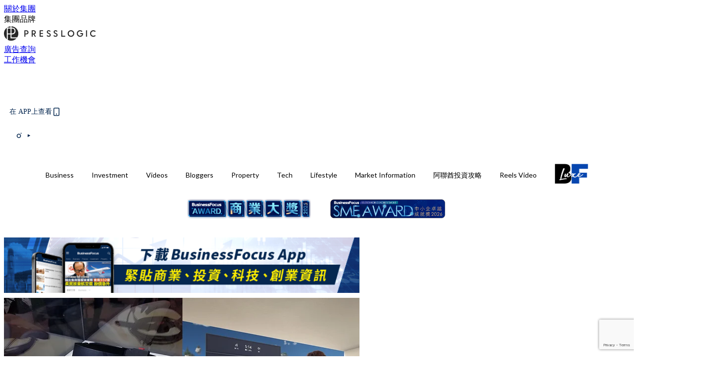

--- FILE ---
content_type: text/html; charset=utf-8
request_url: https://businessfocus.io/article/23774/mr%E7%86%B1%E6%BD%AE-%E5%BE%AE%E8%BB%9F%E8%B7%9Facer%E5%90%88%E4%BD%9C-%E6%8E%A8%E5%87%BA%E6%B7%B7%E5%90%88%E5%AF%A6%E5%A2%83%E9%A0%AD%E6%88%B4%E5%BC%8F%E8%A3%9D%E7%BD%AE
body_size: 39935
content:
<!doctype html>
<html data-n-head-ssr lang="zh-Hant-HK" data-n-head="%7B%22lang%22:%7B%22ssr%22:%22zh-Hant-HK%22%7D%7D">
  <head >
    <title>【MR熱潮】微軟跟Acer合作，推出混合實境頭戴式裝置</title><meta data-n-head="ssr" charset="utf-8"><meta data-n-head="ssr" data-hid="viewport" name="viewport" content="width=device-width, initial-scale=1"><meta data-n-head="ssr" property="og:site_name" content="BusinessFocus"><meta data-n-head="ssr" property="fb:pages" content="635680996587830"><meta data-n-head="ssr" property="og:locale" content="zh_HK"><meta data-n-head="ssr" name="package-version" content="v1.14.0"><meta data-n-head="ssr" name="robots" content="max-image-preview:large, max-snippet:-1, max-video-preview:-1"><meta data-n-head="ssr" name="format-detection" content="telephone=no"><meta data-n-head="ssr" data-hid="robots" name="robots" content=""><meta data-n-head="ssr" data-hid="keywords" name="keywords" content="Tech, 微軟, Acer, MR"><meta data-n-head="ssr" property="fb:app_id" content="2790204947966101"><meta data-n-head="ssr" data-hid="og:image:width" property="og:image:width" content="1000"><meta data-n-head="ssr" data-hid="og:image:height" property="og:image:height" content="525"><meta data-n-head="ssr" name="description" content="Microsoft 上個月在 2017 GDC (Game Developers Conference) 上宣布和 Acer 合作，推出混合實境頭戴式裝置開發者版本 (Acer Windows Mixed Reality Developer Edition)，引起大眾對MR的關注。 Photo from  Business Standard 這次新款裝置配備兩個高解析度 (1440 x 1440) 的液晶顯示器，顯示螢幕更新率達90Hz，並支援 HDMI 2.0 以及 USB 3.0。 Photo from  Windows 整個套件包括 Acer 頭戴式裝置、Windows 10 Insid" data-hid="description"><meta data-n-head="ssr" property="og:title" content="【MR熱潮】微軟跟Acer合作，推出混合實境頭戴式裝置 | BusinessFocus" data-hid="og:title"><meta data-n-head="ssr" property="og:description" content="Microsoft 上個月在 2017 GDC (Game Developers Conference) 上宣布和 Acer 合作，推出混合實境頭戴式裝置開發者版本 (Acer Windows Mixed Reality Developer Edition)，引起大眾對MR的關注。 Photo from  Business Standard 這次新款裝置配備兩個高解析度 (1440 x 1440) 的液晶顯示器，顯示螢幕更新率達90Hz，並支援 HDMI 2.0 以及 USB 3.0。 Photo from  Windows 整個套件包括 Acer 頭戴式裝置、Windows 10 Insid" data-hid="og:description"><meta data-n-head="ssr" property="og:url" content="https://businessfocus.io/article/23774/mr熱潮-微軟跟acer合作-推出混合實境頭戴式裝置" data-hid="og:url"><meta data-n-head="ssr" property="og:image" content="https://image.businessfocus.io/wp-content/uploads/2017/04/featured-image13.png" data-hid="og:image"><meta data-n-head="ssr" property="article:author" content="undefined" data-hid="article:author"><meta data-n-head="ssr" property="article:publisher" content="undefined" data-hid="article:publisher"><meta data-n-head="ssr" name="publisher" content="BusinessFocus" data-hid="publisher"><meta data-n-head="ssr" name="author" content="BusinessFocus" data-hid="author"><meta data-n-head="ssr" property="og:type" content="article" data-hid="og:type"><meta data-n-head="ssr" property="og:site_name" content="BusinessFocus" data-hid="og:site_name"><meta data-n-head="ssr" name="googlebot" content="index,follow" data-hid="googlebot"><meta data-n-head="ssr" property="fb:pages" content="635680996587830" data-hid="fb:pages"><link data-n-head="ssr" rel="icon" type="image/x-icon" href="https://assets.presslogic.com/presslogic-hk-bf/static/favicon.ico"><link data-n-head="ssr" rel="shortcut icon" type="image/x-icon" href="https://assets.presslogic.com/presslogic-hk-bf/static/favicon.ico"><link data-n-head="ssr" rel="apple-touch-icon" size="120x120" href="https://assets.presslogic.com/presslogic-hk-bf/static/apple-touch-icon/120x120.png"><link data-n-head="ssr" rel="apple-touch-icon" size="152x152" href="https://assets.presslogic.com/presslogic-hk-bf/static/apple-touch-icon/152x152.png"><link data-n-head="ssr" rel="apple-touch-icon" size="167x167" href="https://assets.presslogic.com/presslogic-hk-bf/static/apple-touch-icon/167x167.png"><link data-n-head="ssr" rel="apple-touch-icon" size="180x180" href="https://assets.presslogic.com/presslogic-hk-bf/static/apple-touch-icon/180x180.png"><link data-n-head="ssr" rel="dns-prefetch" href="https://connect.facebook.net" crossorigin="anonymous"><link data-n-head="ssr" rel="dns-prefetch" href="https://pagead2.googlesyndication.com" crossorigin="anonymous"><link data-n-head="ssr" rel="dns-prefetch" href="https://www.facebook.com" crossorigin="anonymous"><link data-n-head="ssr" rel="dns-prefetch" href="https://googleads.g.doubleclick.net" crossorigin="anonymous"><link data-n-head="ssr" rel="dns-prefetch" href="https://fonts.googleapis.com"><link data-n-head="ssr" rel="preconnect" href="https://fonts.googleapis.com" crossorigin="anonymous"><link data-n-head="ssr" rel="stylesheet" href="https://fonts.googleapis.com/css2?family=Lato:wght@300;400;700&amp;display=swap"><link data-n-head="ssr" rel="preload" href="https://image.businessfocus.io/wp-content/uploads/2017/04/featured-image13.png" as="image"><link data-n-head="ssr" rel="canonical" href="https://businessfocus.io/article/23774/mr熱潮-微軟跟acer合作-推出混合實境頭戴式裝置" data-hid="canonical"><style data-n-head="ssr" data-hid="max-button-theme" type="text/css">
          .pl-main-article .pl-main-article__main .max-button-theme-1 {
            display: inline-block;color: #ffffff;width: 300px;height: 50px;background: rgba(5, 39, 80, 1);border: 1px solid #052750;border-radius: 10px 10px 10px 10px;margin: 0px 0px 0px 0px;text-decoration: none!important;box-sizing: content-box;box-shadow: 0px 0px 20px 0px rgba(5,39,80,0.5);
          }
          .pl-main-article .pl-main-article__main .max-button-theme-1 .max-button-text {
            display: block;font-family: Tahoma;font-size: 20px;text-align: center;font-style: normal;font-weight: bold;padding: 14px 0px 14px 0px;line-height: 1;text-shadow: 0px 0px 0px rgba(255,175,160,0);
          }

          .pl-main-article .pl-main-article__main .max-button-theme-1:hover {
            color: #052750;background: rgba(255, 255, 255, 1);border: 1px solid #052750;box-shadow: 0px 0px 20px 0px rgba(5,39,80,0.25);
          }
          .pl-main-article .pl-main-article__main .max-button-theme-1:hover .max-button-text{
            text-shadow: 0px 0px 0px rgba(51,51,51,0);
          }
        
          .pl-main-article .pl-main-article__main .max-button-theme-2 {
            display: inline-block;color: #ffffff;width: 300px;height: 50px;background: linear-gradient(rgba(139, 213, 255, 1) -45%, rgba(52, 120, 246, 1));border: 1px solid rgba(80,90,199,0);border-radius: 3px 3px 3px 3px;margin: 0px 0px 0px 0px;text-decoration: none!important;box-sizing: content-box;box-shadow: 0px 0px 10px 0px rgba(52,120,246,0.5);
          }
          .pl-main-article .pl-main-article__main .max-button-theme-2 .max-button-text {
            display: block;font-family: Tahoma;font-size: 20px;text-align: center;font-style: normal;font-weight: bold;padding: 14px 0px 14px 0px;line-height: 1;text-shadow: 0px 0px 0px rgba(80,90,199,0);
          }

          .pl-main-article .pl-main-article__main .max-button-theme-2:hover {
            color: #cccccc;background: linear-gradient(rgba(255, 255, 255, 1) -45%, rgba(255, 255, 255, 1));border: 1px solid #cccccc;box-shadow: 0px 0px 10px 0px rgba(226,226,226,0.5);
          }
          .pl-main-article .pl-main-article__main .max-button-theme-2:hover .max-button-text{
            text-shadow: 0px 0px 0px rgba(51,51,51,0);
          }
        
          .pl-main-article .pl-main-article__main .max-button-theme-3 {
            display: inline-block;color: #ffffff;width: 240px;height: 50px;background: rgba(80, 90, 199, 1);border: 2px solid #505ac7;border-radius: 4px 4px 4px 4px;margin: 0px 0px 0px 0px;text-decoration: none!important;box-sizing: content-box;box-shadow: 0px 0px 2px 0px #333333;
          }
          .pl-main-article .pl-main-article__main .max-button-theme-3 .max-button-text {
            display: block;font-family: Tahoma;font-size: 15px;text-align: center;font-style: normal;font-weight: normal;padding: 18px 0px 0px 0px;line-height: 1;text-shadow: 0px 0px 0px #505ac7;
          }

          .pl-main-article .pl-main-article__main .max-button-theme-3:hover {
            color: #505ac7;background: rgba(255, 255, 255, 1);border: 2px solid #505ac7;box-shadow: 0px 0px 2px 0px #333333;
          }
          .pl-main-article .pl-main-article__main .max-button-theme-3:hover .max-button-text{
            text-shadow: 0px 0px 0px #333333;
          }
        
          .pl-main-article .pl-main-article__main .max-button-theme-4 {
            display: inline-block;color: #ffffff;width: 300px;height: 60px;background: linear-gradient(rgba(169, 242, 96, 1) 45%, rgba(81, 109, 39, 1));border: 2px solid #000000;border-radius: 6px 6px 6px 6px;margin: 0px 0px 0px 0px;text-decoration: none!important;box-sizing: content-box;box-shadow: 0px 0px 2px 0px #8224e3;
          }
          .pl-main-article .pl-main-article__main .max-button-theme-4 .max-button-text {
            display: block;font-family: Tahoma;font-size: 16px;text-align: center;font-style: normal;font-weight: normal;padding: 18px 0px 16px 0px;line-height: 1;text-shadow: 0px 0px 0px #505ac7;
          }

          .pl-main-article .pl-main-article__main .max-button-theme-4:hover {
            color: #f4223e;background: linear-gradient(rgba(255, 255, 255, 1) 45%, rgba(255, 255, 255, 1));border: 2px solid #eded5e;box-shadow: 0px 0px 2px 0px #e200f2;
          }
          .pl-main-article .pl-main-article__main .max-button-theme-4:hover .max-button-text{
            text-shadow: 0px 0px 0px #333333;
          }
        </style><script data-n-head="ssr" src="https://platform.instagram.com/en_US/embeds.js" async></script><script data-n-head="ssr" data-hid="gtm-script">window['dataLayer']=[];if(!window._gtm_init){window._gtm_init=1;(function (w,n,d,m,e,p){w[d]=(w[d]==1||n[d]=='yes'||n[d]==1||n[m]==1||(w[e]&&w[e][p]&&w[e][p]()))?1:0})(window,navigator,'doNotTrack','msDoNotTrack','external','msTrackingProtectionEnabled');(function(w,d,s,l,x,y){w[x]={};w._gtm_inject=function(i){if(w.doNotTrack||w[x][i])return;w[x][i]=1;w[l]=w[l]||[];w[l].push({'gtm.start':new Date().getTime(),event:'gtm.js'});var f=d.getElementsByTagName(s)[0],j=d.createElement(s);j.defer=true;j.src='https://www.googletagmanager.com/gtm.js?id='+i;f.parentNode.insertBefore(j,f);}})(window,document,'script','dataLayer','_gtm_ids','_gtm_inject')};["GTM-PRD2XB9"].forEach(function(i){window._gtm_inject(i)})</script><script data-n-head="ssr" type="application/ld+json">{"@context":"https://schema.org","@type":"NewsArticle","mainEntityOfPage":{"@type":"WebPage","@id":"https://businessfocus.io/article/23774/mr熱潮-微軟跟acer合作-推出混合實境頭戴式裝置"},"headline":"【MR熱潮】微軟跟Acer合作，推出混合實境頭戴式裝置","image":["https://image.businessfocus.io/wp-content/uploads/2017/04/featured-image13.png"],"datePublished":"2017-04-08T11:23:26Z","dateModified":"2017-07-10T12:54:25.000Z","author":{"@type":"Person","name":"moon"},"publisher":{"@type":"Organization","name":"BusinessFocus","url":"https://businessfocus.io","logo":{"@type":"imageObject","url":"https://assets.presslogic.com/presslogic-hk-bf/static/favicon.ico"}},"keywords":["Tech","微軟","Acer","MR"]}</script><link rel="preload" href="/_nuxt/ea9c9b3.js" as="script"><link rel="preload" href="/_nuxt/63f767a.js" as="script"><link rel="preload" href="/_nuxt/13d7854.js" as="script"><link rel="preload" href="/_nuxt/8737e63.js" as="script"><link rel="preload" href="/_nuxt/e396ab1.js" as="script"><link rel="preload" href="/_nuxt/555b519.js" as="script"><link rel="preload" href="/_nuxt/vendors/app/14b916ce.3e1d42b.css" as="style"><link rel="preload" href="/_nuxt/6e8e73f.js" as="script"><link rel="preload" href="/_nuxt/6cf4105.js" as="script"><link rel="preload" href="/_nuxt/4dfdef2.js" as="script"><link rel="preload" href="/_nuxt/bd82c5f.js" as="script"><link rel="preload" href="/_nuxt/d69f3c5.js" as="script"><link rel="preload" href="/_nuxt/f50505c.js" as="script"><link rel="preload" href="/_nuxt/vendors/app/fca7f372.48c6e19.css" as="style"><link rel="preload" href="/_nuxt/c1d94f0.js" as="script"><link rel="preload" href="/_nuxt/vendors/app/f1283a41.11a5785.css" as="style"><link rel="preload" href="/_nuxt/cfdc3c3.js" as="script"><link rel="preload" href="/_nuxt/4fabd2e.js" as="script"><link rel="preload" href="/_nuxt/901019f.js" as="script"><link rel="preload" href="/_nuxt/db29ddb.js" as="script"><link rel="preload" href="/_nuxt/fad6fb9.js" as="script"><link rel="preload" href="/_nuxt/17387af.js" as="script"><link rel="preload" href="/_nuxt/c3ab28f.js" as="script"><link rel="preload" href="/_nuxt/d86c633.js" as="script"><link rel="preload" href="/_nuxt/7486080.js" as="script"><link rel="preload" href="/_nuxt/18a2c31.js" as="script"><link rel="preload" href="/_nuxt/vendors/app/6586b30a.4026b20.css" as="style"><link rel="preload" href="/_nuxt/a969f49.js" as="script"><link rel="preload" href="/_nuxt/1809c46.js" as="script"><link rel="preload" href="/_nuxt/b59104e.js" as="script"><link rel="preload" href="/_nuxt/3efa07d.js" as="script"><link rel="preload" href="/_nuxt/vendors/app/e0ed5ff5.a5e3790.css" as="style"><link rel="preload" href="/_nuxt/65c0930.js" as="script"><link rel="preload" href="/_nuxt/3034abe.js" as="script"><link rel="preload" href="/_nuxt/d8eea80.js" as="script"><link rel="preload" href="/_nuxt/def3eb7.js" as="script"><link rel="preload" href="/_nuxt/c583dc8.js" as="script"><link rel="preload" href="/_nuxt/vendors/app/ec8c427e.5959bde.css" as="style"><link rel="preload" href="/_nuxt/d4bf8d8.js" as="script"><link rel="preload" href="/_nuxt/f384f86.js" as="script"><link rel="preload" href="/_nuxt/app/f69643ec.b08e073.css" as="style"><link rel="preload" href="/_nuxt/b80fece.js" as="script"><link rel="preload" href="/_nuxt/app/4d0a7387.1b9ce9c.css" as="style"><link rel="preload" href="/_nuxt/fae5db0.js" as="script"><link rel="preload" href="/_nuxt/app/fdb9d3a8.fe267e9.css" as="style"><link rel="preload" href="/_nuxt/190ce5c.js" as="script"><link rel="preload" href="/_nuxt/2c39e8c.js" as="script"><link rel="preload" href="/_nuxt/app/890ca723.351f53f.css" as="style"><link rel="preload" href="/_nuxt/8d964d1.js" as="script"><link rel="preload" href="/_nuxt/33e643b.js" as="script"><link rel="preload" href="/_nuxt/app/01d99f6b.358a724.css" as="style"><link rel="preload" href="/_nuxt/a9a2971.js" as="script"><link rel="preload" href="/_nuxt/8.8054021.css" as="style"><link rel="preload" href="/_nuxt/19f9ee2.js" as="script"><link rel="preload" href="/_nuxt/28.b47727f.css" as="style"><link rel="preload" href="/_nuxt/7dc848d.js" as="script"><link rel="preload" href="/_nuxt/24.08a9b04.css" as="style"><link rel="preload" href="/_nuxt/3d2ef2f.js" as="script"><link rel="preload" href="/_nuxt/45.ed02f96.css" as="style"><link rel="preload" href="/_nuxt/2c6000e.js" as="script"><link rel="preload" href="/_nuxt/becbf4c.js" as="script"><link rel="preload" href="/_nuxt/d5452bd.js" as="script"><link rel="preload" href="/_nuxt/pages/article/_wpid/_title/01e7b97c.b80f2a9.css" as="style"><link rel="preload" href="/_nuxt/7e13be4.js" as="script"><link rel="preload" href="/_nuxt/177.acbccd8.css" as="style"><link rel="preload" href="/_nuxt/0732578.js" as="script"><link rel="preload" href="/_nuxt/1.aff56ec.css" as="style"><link rel="preload" href="/_nuxt/562c091.js" as="script"><link rel="preload" href="/_nuxt/11.9175592.css" as="style"><link rel="preload" href="/_nuxt/412523f.js" as="script"><link rel="preload" href="/_nuxt/6.96a54ac.css" as="style"><link rel="preload" href="/_nuxt/e150cdf.js" as="script"><link rel="preload" href="/_nuxt/26.a09bcb2.css" as="style"><link rel="preload" href="/_nuxt/e25fb2a.js" as="script"><link rel="preload" href="/_nuxt/12.c5da9f2.css" as="style"><link rel="preload" href="/_nuxt/5ab7464.js" as="script"><link rel="preload" href="/_nuxt/23.e8e621d.css" as="style"><link rel="preload" href="/_nuxt/b40085e.js" as="script"><link rel="preload" href="/_nuxt/21.6b19619.css" as="style"><link rel="preload" href="/_nuxt/ef47e51.js" as="script"><link rel="stylesheet" href="/_nuxt/vendors/app/14b916ce.3e1d42b.css"><link rel="stylesheet" href="/_nuxt/vendors/app/fca7f372.48c6e19.css"><link rel="stylesheet" href="/_nuxt/vendors/app/f1283a41.11a5785.css"><link rel="stylesheet" href="/_nuxt/vendors/app/6586b30a.4026b20.css"><link rel="stylesheet" href="/_nuxt/vendors/app/e0ed5ff5.a5e3790.css"><link rel="stylesheet" href="/_nuxt/vendors/app/ec8c427e.5959bde.css"><link rel="stylesheet" href="/_nuxt/app/f69643ec.b08e073.css"><link rel="stylesheet" href="/_nuxt/app/4d0a7387.1b9ce9c.css"><link rel="stylesheet" href="/_nuxt/app/fdb9d3a8.fe267e9.css"><link rel="stylesheet" href="/_nuxt/app/890ca723.351f53f.css"><link rel="stylesheet" href="/_nuxt/app/01d99f6b.358a724.css"><link rel="stylesheet" href="/_nuxt/8.8054021.css"><link rel="stylesheet" href="/_nuxt/28.b47727f.css"><link rel="stylesheet" href="/_nuxt/24.08a9b04.css"><link rel="stylesheet" href="/_nuxt/45.ed02f96.css"><link rel="stylesheet" href="/_nuxt/pages/article/_wpid/_title/01e7b97c.b80f2a9.css"><link rel="stylesheet" href="/_nuxt/177.acbccd8.css"><link rel="stylesheet" href="/_nuxt/1.aff56ec.css"><link rel="stylesheet" href="/_nuxt/11.9175592.css"><link rel="stylesheet" href="/_nuxt/6.96a54ac.css"><link rel="stylesheet" href="/_nuxt/26.a09bcb2.css"><link rel="stylesheet" href="/_nuxt/12.c5da9f2.css"><link rel="stylesheet" href="/_nuxt/23.e8e621d.css"><link rel="stylesheet" href="/_nuxt/21.6b19619.css">
  </head>
  <body >
    <noscript data-n-head="ssr" data-hid="gtm-noscript" data-pbody="true"><iframe src="https://www.googletagmanager.com/ns.html?id=GTM-PRD2XB9&" height="0" width="0" style="display:none;visibility:hidden" title="gtm"></iframe></noscript><div data-server-rendered="true" id="__nuxt"><!----><div id="__layout"><div class="desktop-layout"><div id="page-ga" hidden="hidden">
    UA-75313505-9
  </div> <div id="page-ga4" hidden="hidden">
    G-PXJHCGHPTL
  </div> <div id="page-slug" hidden="hidden">
    businessfocus
  </div> <!----> <div><!----> <div class="anymind-interstitial"></div> <div class="anymind-anchorad"></div> <!----> <div><div><div id="top-banner-ad" class="top-banner-ad-container container top-banner-ad-desktop"><div data-key="Top2_D" class="ad-slot-script-wrap no-space" data-v-6bf17631><div id="ad-id-ikmsoc" data-v-6bf17631></div></div></div></div> <header id="header" class="app-header"><div class="app-header__top-nav"><div class="app-header__top-nav-item"><a href="https://www.presslogic.ai/" target="_blank">
        關於集團
      </a></div> <div class="app-header__top-nav-item el-dropdown"><div>
        集團品牌<i class="el-icon-arrow-down el-icon--right"></i></div> <ul class="el-dropdown-menu el-popper app-header__top-nav-brand" style="display:none;"><li tabindex="-1" class="el-dropdown-menu__item"><!----><a href="https://girlstyle.com" target="_blank">GirlStyle 女生日常</a></li><li tabindex="-1" class="el-dropdown-menu__item"><!----><a href="https://holidaysmart.io" target="_blank">HolidaySmart 假期日常</a></li><li tabindex="-1" class="el-dropdown-menu__item"><!----><a href="https://jomexplore.io" target="_blank">Jom Explore</a></li><li tabindex="-1" class="el-dropdown-menu__item"><!----><a href="https://businessfocus.io" target="_blank">BusinessFocus</a></li><li tabindex="-1" class="el-dropdown-menu__item"><!----><a href="https://mamidaily.com" target="_blank">MamiDaily 親子日常</a></li><li tabindex="-1" class="el-dropdown-menu__item"><!----><a href="https://urbanlifehk.com" target="_blank">UrbanLife Health 健康新態度</a></li><li tabindex="-1" class="el-dropdown-menu__item"><!----><a href="https://topbeautyhk.com" target="_blank">TopBeauty</a></li><li tabindex="-1" class="el-dropdown-menu__item"><!----><a href="https://poplady-mag.com" target="_blank">POPLADY</a></li><li tabindex="-1" class="el-dropdown-menu__item"><!----><a href="https://thekdaily.com" target="_blank">Kdaily 韓粉日常</a></li><li tabindex="-1" class="el-dropdown-menu__item"><!----><a href="https://thepetcity.co" target="_blank">PetCity 毛孩日常</a></li><li tabindex="-1" class="el-dropdown-menu__item"><!----><a href="https://www.baby-kingdom.com/forum.php" target="_blank">Baby-Kingdom</a></li><li tabindex="-1" class="el-dropdown-menu__item"><!----><a href="https://www.edu-kingdom.com/" target="_blank">Edu-Kingdom</a></li><li tabindex="-1" class="el-dropdown-menu__item"><!----><a href="https://medialens.io" target="_blank">MediaLens</a></li><li tabindex="-1" class="el-dropdown-menu__item"><!----><a href="https://www.tapnow.com/zh-HK/" target="_blank">TapNow</a></li><li tabindex="-1" class="el-dropdown-menu__item"><!----><a href="https://www.maxlytics.io" target="_blank">Maxlytics</a></li><li tabindex="-1" class="el-dropdown-menu__item"><!----><a href="https://echomaker.io/" target="_blank">EchoMaker</a></li><li tabindex="-1" class="el-dropdown-menu__item"><!----><a href="https://www.eventvibe.io/" target="_blank">EventVibe</a></li><li tabindex="-1" class="el-dropdown-menu__item"><!----><a href="https://www.facevibe.ai/" target="_blank">FaceVibe</a></li><li tabindex="-1" class="el-dropdown-menu__item"><!----><a href="https://www.mintinglabs.com/" target="_blank">Mintinglabs</a></li></ul></div> <div class="app-header__top-nav-item"><a href="https://www.presslogic.ai/" target="_blank"><img src="https://assets.presslogic.com/static/images/logo/presslogic-logo.svg" alt="presslogic-logo"></a></div> <div class="app-header__top-nav-item"><a href="/advertise" target="_blank">
        廣告查詢
      </a></div> <div class="app-header__top-nav-item"><a href="https://www.presslogic.ai/career" target="_blank">
        工作機會
      </a></div></div> <div class="app-header__main"><a href="/" title="BusinessFocus" class="app-header__home-link nuxt-link-active"><img src="https://assets.presslogic.com/presslogic-hk-bf/static/images/layout-logo.png" srcset="https://assets.presslogic.com/presslogic-hk-bf/static/images/layout-logo@2x.png 2x, https://assets.presslogic.com/presslogic-hk-bf/static/images/layout-logo@3x.png 3x" id="logo" alt="BusinessFocus" class="pl-retina-img"></a> <div class="app-header__container"><!----> <div class="top-header-nav"><div class="header-app-promotion"><div class="header-app-promotion__button header-app-promotion__button--trigger"><span class="header-app-promotion__button-text">在 APP上查看</span> <img src="https://assets.presslogic.com/presslogic-hk-bf/static/images/header-icon-smartphone--primary.png" srcset="https://assets.presslogic.com/presslogic-hk-bf/static/images/header-icon-smartphone--primary@2x.png 2x, https://assets.presslogic.com/presslogic-hk-bf/static/images/header-icon-smartphone--primary@3x.png 3x" class="pl-retina-img header-app-promotion__button-icon"></div> <div class="el-dialog__wrapper" style="display:none;"><div role="dialog" aria-modal="true" aria-label="dialog" class="el-dialog header-app-promotion__app-popup" style="margin-top:15vh;"><div class="el-dialog__header"><span class="el-dialog__title"></span><button type="button" aria-label="Close" class="el-dialog__headerbtn"><i class="el-dialog__close el-icon el-icon-close"></i></button></div><!----><!----></div></div></div> <a href="/search" aria-label="search" class="header-search-link"><img src="https://assets.presslogic.com/presslogic-hk-bf/static/images/header-icon-search.svg" class="header-search-link__icon"></a> <div class="top-header-nav__social"><a href="https://www.facebook.com/businessfocus.io/" target="_blank" rel="noopener noreferrer" class="top-header-nav__link"><img src="https://assets.presslogic.com/presslogic-hk-bf/static/images/header-icon-facebook.svg" alt="facebook" class="top-header-nav__icon"></a><a href="https://www.instagram.com/businessfocus.io/" target="_blank" rel="noopener noreferrer" class="top-header-nav__link"><img src="https://assets.presslogic.com/presslogic-hk-bf/static/images/header-icon-instagram.svg" alt="instagram" class="top-header-nav__icon"></a><a href="https://www.youtube.com/channel/UCzZszEpbE87Mfh-q7D472BA" target="_blank" rel="noopener noreferrer" class="top-header-nav__link"><img src="https://assets.presslogic.com/presslogic-hk-bf/static/images/header-icon-youtube.svg" alt="youtube" class="top-header-nav__icon"></a></div> <!----></div></div></div> <!----> <!----></header> <header id="header-small" class="collapsing-header" style="display:none;"><div class="collapsing-header__container"><a href="https://www.presslogic.ai/" target="_blank" rel="noopener noreferrer" class="collapsing-header__group-link"><img src="https://assets.presslogic.com/static/images/logo/presslogic-logo-w.svg" alt="presslogic-logo" class="collapsing-header__group-logo"></a> <a href="/" title="BusinessFocus" class="collapsing-header__home-link nuxt-link-active"><img src="https://assets.presslogic.com/presslogic-hk-bf/static/images/loading.png" alt="BusinessFocus" class="collapsing-header__home-logo businessfocus"></a> <div class="collapsing-header__menu"><div class="desktop-header-navigation container"><ul class="desktop-header-navigation__menu" style="margin-left:0px;"><li class="desktop-header-navigation__menu-item"><a href="/category/business" class="desktop-header-navigation__menu-link"><span>Business</span></a> <div class="desktop-header-navigation__sub-menu-wrap" style="display:none;"><ul class="desktop-header-navigation__sub-menu"><li class="desktop-header-navigation__sub-menu-item"><a href="/category/business" class="desktop-header-navigation__sub-menu-link">
              All 全部
            </a></li> <li class="desktop-header-navigation__sub-menu-item"><a href="/category/instant-news" class="desktop-header-navigation__sub-menu-link">
              Instant News
            </a></li><li class="desktop-header-navigation__sub-menu-item"><a href="/category/start-up-news" class="desktop-header-navigation__sub-menu-link">
              Startup
            </a></li><li class="desktop-header-navigation__sub-menu-item"><a href="/category/management" class="desktop-header-navigation__sub-menu-link">
              Management
            </a></li><li class="desktop-header-navigation__sub-menu-item"><a href="/category/inspiration" class="desktop-header-navigation__sub-menu-link">
              Inspiration
            </a></li><li class="desktop-header-navigation__sub-menu-item"><a href="/category/health" class="desktop-header-navigation__sub-menu-link">
              Health
            </a></li><li class="desktop-header-navigation__sub-menu-item"><a href="/category/news" class="desktop-header-navigation__sub-menu-link">
              News
            </a></li><li class="desktop-header-navigation__sub-menu-item"><a href="/category/app-only-content" class="desktop-header-navigation__sub-menu-link">
              App限定內容
            </a></li><li class="desktop-header-navigation__sub-menu-item"><a href="/category/story" class="desktop-header-navigation__sub-menu-link">
              Exclusive Story
            </a></li></ul> <!----></div></li><li class="desktop-header-navigation__menu-item"><a href="/category/investment" class="desktop-header-navigation__menu-link"><span>Investment</span></a> <div class="desktop-header-navigation__sub-menu-wrap" style="display:none;"><ul class="desktop-header-navigation__sub-menu"><li class="desktop-header-navigation__sub-menu-item"><a href="/category/investment" class="desktop-header-navigation__sub-menu-link">
              All 全部
            </a></li> <li class="desktop-header-navigation__sub-menu-item"><a href="/category/finpro" class="desktop-header-navigation__sub-menu-link">
              Finance
            </a></li></ul> <!----></div></li><li class="desktop-header-navigation__menu-item"><a href="https://businessfocus.io/videos" target="_self" class="desktop-header-navigation__menu-link">
        Videos
      </a> <div class="desktop-header-navigation__sub-menu-wrap" style="display:none;"><ul class="desktop-header-navigation__sub-menu"><li class="desktop-header-navigation__sub-menu-item"><a href="/category/undefined" class="desktop-header-navigation__sub-menu-link desktop-header-navigation__sub-menu-link--active">
              All 全部
            </a></li> </ul> <!----></div></li><li class="desktop-header-navigation__menu-item"><a href="/category/bloggers" class="desktop-header-navigation__menu-link"><span>Bloggers</span></a> <div class="desktop-header-navigation__sub-menu-wrap" style="display:none;"><ul class="desktop-header-navigation__sub-menu"><li class="desktop-header-navigation__sub-menu-item"><a href="/category/bloggers" class="desktop-header-navigation__sub-menu-link">
              All 全部
            </a></li> </ul> <!----></div></li><li class="desktop-header-navigation__menu-item"><a href="/category/property" class="desktop-header-navigation__menu-link"><span>Property</span></a> <div class="desktop-header-navigation__sub-menu-wrap" style="display:none;"><ul class="desktop-header-navigation__sub-menu"><li class="desktop-header-navigation__sub-menu-item"><a href="/category/property" class="desktop-header-navigation__sub-menu-link">
              All 全部
            </a></li> </ul> <!----></div></li><li class="desktop-header-navigation__menu-item"><a href="/category/tech-news" class="desktop-header-navigation__menu-link"><span>Tech</span></a> <div class="desktop-header-navigation__sub-menu-wrap" style="display:none;"><ul class="desktop-header-navigation__sub-menu"><li class="desktop-header-navigation__sub-menu-item"><a href="/category/tech-news" class="desktop-header-navigation__sub-menu-link">
              All 全部
            </a></li> </ul> <!----></div></li><li class="desktop-header-navigation__menu-item"><a href="/category/lifestyle" class="desktop-header-navigation__menu-link"><span>Lifestyle</span></a> <div class="desktop-header-navigation__sub-menu-wrap" style="display:none;"><ul class="desktop-header-navigation__sub-menu"><li class="desktop-header-navigation__sub-menu-item"><a href="/category/lifestyle" class="desktop-header-navigation__sub-menu-link">
              All 全部
            </a></li> <li class="desktop-header-navigation__sub-menu-item"><a href="/category/watches" class="desktop-header-navigation__sub-menu-link">
              Watches
            </a></li><li class="desktop-header-navigation__sub-menu-item"><a href="/category/motor" class="desktop-header-navigation__sub-menu-link">
              Motor
            </a></li><li class="desktop-header-navigation__sub-menu-item"><a href="/category/style" class="desktop-header-navigation__sub-menu-link">
              Style
            </a></li><li class="desktop-header-navigation__sub-menu-item"><a href="/category/luxury" class="desktop-header-navigation__sub-menu-link">
              Luxury
            </a></li><li class="desktop-header-navigation__sub-menu-item"><a href="/category/bf-luxe" class="desktop-header-navigation__sub-menu-link">
              BF Luxe 時尚生活
            </a></li></ul> <!----></div></li><li class="desktop-header-navigation__menu-item"><a href="/category/market-information" class="desktop-header-navigation__menu-link"><span>Market Information</span></a> <div class="desktop-header-navigation__sub-menu-wrap" style="display:none;"><ul class="desktop-header-navigation__sub-menu"><li class="desktop-header-navigation__sub-menu-item"><a href="/category/market-information" class="desktop-header-navigation__sub-menu-link">
              All 全部
            </a></li> <li class="desktop-header-navigation__sub-menu-item"><a href="/category/pr-newswire" class="desktop-header-navigation__sub-menu-link">
              PR Newswire
            </a></li><li class="desktop-header-navigation__sub-menu-item"><a href="/category/media-outreach" class="desktop-header-navigation__sub-menu-link">
              Media OutReach
            </a></li></ul> <!----></div></li><li class="desktop-header-navigation__menu-item"><a href="/category/uae-investment-tips" class="desktop-header-navigation__menu-link"><span>阿聯酋投資攻略</span></a> <div class="desktop-header-navigation__sub-menu-wrap" style="display:none;"><ul class="desktop-header-navigation__sub-menu"><li class="desktop-header-navigation__sub-menu-item"><a href="/category/uae-investment-tips" class="desktop-header-navigation__sub-menu-link">
              All 全部
            </a></li> </ul> <!----></div></li> <li class="desktop-header-navigation__menu-item"><a href="/igvideos" class="pl-menu-link pl-menu-link--183 pl-menu-link--text desktop-header-navigation__menu-link">Reels Video</a></li><li class="desktop-header-navigation__menu-item"><a href="/category-showcase/bf-luxe" class="pl-menu-link pl-menu-link--186 pl-menu-link--image desktop-header-navigation__menu-link"><img alt="BF Luxe 時尚生活" src="https://assets.presslogic.com/presslogic-hk-bf/static/images/loading.png" class="pl-menu-link__img" width="68.5px" height="40px"></a></li><li class="desktop-header-navigation__menu-item"><a href="https://award.businessfocus.io" class="pl-menu-link pl-menu-link--244 pl-menu-link--image desktop-header-navigation__menu-link"><img alt="BusinessFocus商業大獎 2025" src="https://assets.presslogic.com/presslogic-hk-bf/static/images/loading.png" class="pl-menu-link__img" width="250px" height="40px"></a></li><li class="desktop-header-navigation__menu-item"><a href="https://award.businessfocus.io/sme" class="pl-menu-link pl-menu-link--266 pl-menu-link--image desktop-header-navigation__menu-link"><img alt="BusinessFocus SME Award 2026" src="https://assets.presslogic.com/presslogic-hk-bf/static/images/loading.png" class="pl-menu-link__img" width="237.5px" height="40px"></a></li></ul></div></div> <div class="header-app-promotion"><div class="header-app-promotion__button header-app-promotion__button--trigger"><span class="header-app-promotion__button-text">在 APP上查看</span> <img src="https://assets.presslogic.com/presslogic-hk-bf/static/images/header-icon-smartphone--primary.png" srcset="https://assets.presslogic.com/presslogic-hk-bf/static/images/header-icon-smartphone--primary@2x.png 2x, https://assets.presslogic.com/presslogic-hk-bf/static/images/header-icon-smartphone--primary@3x.png 3x" class="pl-retina-img header-app-promotion__button-icon"></div> <div class="el-dialog__wrapper" style="display:none;"><div role="dialog" aria-modal="true" aria-label="dialog" class="el-dialog header-app-promotion__app-popup" style="margin-top:15vh;"><div class="el-dialog__header"><span class="el-dialog__title"></span><button type="button" aria-label="Close" class="el-dialog__headerbtn"><i class="el-dialog__close el-icon el-icon-close"></i></button></div><!----><!----></div></div></div> <a href="/search" aria-label="search" class="header-search-link"><img src="https://assets.presslogic.com/presslogic-hk-bf/static/images/header-icon-search.svg" class="header-search-link__icon"></a> <!----></div></header> <div class="default-layout-wrap" style="background:#FFFFFF;"><div id="main-navigation" class="main-navigation container"><ul class="main-navigation__menu"><li class="main-navigation__menu-item"><a href="/category/business" class="main-navigation__menu-link">
        Business
      </a> <div class="main-navigation__sub-menu-wrap" style="display:none;"><ul class="main-navigation__sub-menu"><li class="main-navigation__sub-menu-item"><a href="/category/instant-news" class="main-navigation__sub-menu-link">
                Instant News
              </a></li><li class="main-navigation__sub-menu-item"><a href="/category/start-up-news" class="main-navigation__sub-menu-link">
                Startup
              </a></li><li class="main-navigation__sub-menu-item"><a href="/category/management" class="main-navigation__sub-menu-link">
                Management
              </a></li><li class="main-navigation__sub-menu-item"><a href="/category/inspiration" class="main-navigation__sub-menu-link">
                Inspiration
              </a></li><li class="main-navigation__sub-menu-item"><a href="/category/health" class="main-navigation__sub-menu-link">
                Health
              </a></li><li class="main-navigation__sub-menu-item"><a href="/category/news" class="main-navigation__sub-menu-link">
                News
              </a></li><li class="main-navigation__sub-menu-item"><a href="/category/app-only-content" class="main-navigation__sub-menu-link">
                App限定內容
              </a></li><li class="main-navigation__sub-menu-item"><a href="/category/story" class="main-navigation__sub-menu-link">
                Exclusive Story
              </a></li></ul> <!----></div></li><li class="main-navigation__menu-item"><a href="/category/investment" class="main-navigation__menu-link">
        Investment
      </a> <div class="main-navigation__sub-menu-wrap" style="display:none;"><ul class="main-navigation__sub-menu"><li class="main-navigation__sub-menu-item"><a href="/category/finpro" class="main-navigation__sub-menu-link">
                Finance
              </a></li></ul> <!----></div></li><li class="main-navigation__menu-item"><a href="https://businessfocus.io/videos" target="_self" class="main-navigation__menu-link">
        Videos
      </a> <div class="main-navigation__sub-menu-wrap" style="display:none;"><ul class="main-navigation__sub-menu"></ul> <!----></div></li><li class="main-navigation__menu-item"><a href="/category/bloggers" class="main-navigation__menu-link">
        Bloggers
      </a> <div class="main-navigation__sub-menu-wrap" style="display:none;"><ul class="main-navigation__sub-menu"></ul> <!----></div></li><li class="main-navigation__menu-item"><a href="/category/property" class="main-navigation__menu-link">
        Property
      </a> <div class="main-navigation__sub-menu-wrap" style="display:none;"><ul class="main-navigation__sub-menu"></ul> <!----></div></li><li class="main-navigation__menu-item"><a href="/category/tech-news" class="main-navigation__menu-link">
        Tech
      </a> <div class="main-navigation__sub-menu-wrap" style="display:none;"><ul class="main-navigation__sub-menu"></ul> <!----></div></li><li class="main-navigation__menu-item"><a href="/category/lifestyle" class="main-navigation__menu-link">
        Lifestyle
      </a> <div class="main-navigation__sub-menu-wrap" style="display:none;"><ul class="main-navigation__sub-menu"><li class="main-navigation__sub-menu-item"><a href="/category/watches" class="main-navigation__sub-menu-link">
                Watches
              </a></li><li class="main-navigation__sub-menu-item"><a href="/category/motor" class="main-navigation__sub-menu-link">
                Motor
              </a></li><li class="main-navigation__sub-menu-item"><a href="/category/style" class="main-navigation__sub-menu-link">
                Style
              </a></li><li class="main-navigation__sub-menu-item"><a href="/category/luxury" class="main-navigation__sub-menu-link">
                Luxury
              </a></li><li class="main-navigation__sub-menu-item"><a href="/category/bf-luxe" class="main-navigation__sub-menu-link">
                BF Luxe 時尚生活
              </a></li></ul> <!----></div></li><li class="main-navigation__menu-item"><a href="/category/market-information" class="main-navigation__menu-link">
        Market Information
      </a> <div class="main-navigation__sub-menu-wrap" style="display:none;"><ul class="main-navigation__sub-menu"><li class="main-navigation__sub-menu-item"><a href="/category/pr-newswire" class="main-navigation__sub-menu-link">
                PR Newswire
              </a></li><li class="main-navigation__sub-menu-item"><a href="/category/media-outreach" class="main-navigation__sub-menu-link">
                Media OutReach
              </a></li></ul> <!----></div></li><li class="main-navigation__menu-item"><a href="/category/uae-investment-tips" class="main-navigation__menu-link">
        阿聯酋投資攻略
      </a> <div class="main-navigation__sub-menu-wrap" style="display:none;"><ul class="main-navigation__sub-menu"></ul> <!----></div></li> <li class="main-navigation__menu-item"><a href="/igvideos" class="pl-menu-link pl-menu-link--183 pl-menu-link--text main-navigation__menu-link">Reels Video</a></li><li class="main-navigation__menu-item"><a href="/category-showcase/bf-luxe" class="pl-menu-link pl-menu-link--186 pl-menu-link--image main-navigation__menu-link"><img alt="BF Luxe 時尚生活" src="https://assets.presslogic.com/presslogic-hk-bf/static/images/loading.png" class="pl-menu-link__img" width="68.5px" height="40px"></a></li><li class="main-navigation__menu-item"><a href="https://award.businessfocus.io" class="pl-menu-link pl-menu-link--244 pl-menu-link--image main-navigation__menu-link"><img alt="BusinessFocus商業大獎 2025" src="https://assets.presslogic.com/presslogic-hk-bf/static/images/loading.png" class="pl-menu-link__img" width="250px" height="40px"></a></li><li class="main-navigation__menu-item"><a href="https://award.businessfocus.io/sme" class="pl-menu-link pl-menu-link--266 pl-menu-link--image main-navigation__menu-link"><img alt="BusinessFocus SME Award 2026" src="https://assets.presslogic.com/presslogic-hk-bf/static/images/loading.png" class="pl-menu-link__img" width="237.5px" height="40px"></a></li></ul></div> <div class="container"><div><div data-fetch-key="0" class="article-page article-page--desktop"><div id="article-id" hidden="hidden">
    23774
  </div> <div id="author-name" hidden="hidden">
    moon
  </div> <div id="remove-ads" hidden="hidden">
    false
  </div> <div id="device-type" hidden="hidden">
    desktop
  </div> <div id="fb-page-id" hidden="hidden">
    635680996587830
  </div> <div id="custom-ads" hidden="hidden">
    false
  </div> <div id="app-only-content" hidden="hidden">
    false
  </div> <div data-idx="0" class="article-item"><div class="article-page__ad-block hide-ad-iframe"><div data-key="article_top_desktop" class="ad-slot-script-wrap no-space" data-v-6bf17631><div id="ad-id-n9ch6w" data-v-6bf17631></div></div></div> <div class="article-page__ad-block hide-ad-iframe"><div data-key="teads_header2_desktop" class="ad-slot-script-wrap no-space" data-v-6bf17631><div id="ad-id-8tqrr8" data-v-6bf17631></div></div></div> <div class="article-page__ad-block article-page__desktop-topbanner-ad"><div data-key="Top1_D" class="ad-topbanner-wrap ad-slot-script-wrap" data-v-6bf17631><div id="ad-id-r1qh0b" data-v-6bf17631></div></div></div> <!----> <div class="main-content__container"><div class="main-content main-content-23774"><div class="article-top-app-promotion"><a target="_blank" rel="noopener noreferrer" href="https://businessfocus.onelink.me/ALhJ/open" class="article-top-app-promotion__link"><img src="https://assets.presslogic.com/presslogic-hk-bf/static/images/article-top-app-promotion.gif" alt="download BusinessFocus app" class="article-top-app-promotion__img"></a></div> <article data-fetch-key="1" class="pl-main-article pl-main-article--desktop pl-main-article--cls-height main-article site-businessfocus"><div class="pl-main-article__image pl-main-article__image--loading"><img src="https://image.businessfocus.io/wp-content/uploads/2017/04/featured-image13.png?auto=format&amp;w=718" srcset="https://image.businessfocus.io/wp-content/uploads/2017/04/featured-image13.png?auto=format&amp;w=1436 2x ,https://image.businessfocus.io/wp-content/uploads/2017/04/featured-image13.png?auto=format&amp;w=2154 3x" alt="【MR熱潮】微軟跟Acer合作，推出混合實境頭戴式裝置"></div> <h1 class="pl-main-article__title">
    【MR熱潮】微軟跟Acer合作，推出混合實境頭戴式裝置
  </h1> <div class="pl-main-article__categories"><span class="pl-main-article__categories-item"><a href="/category/tech-news" target="_blank" rel="noopener noreferrer">
          Tech
        </a></span></div> <div class="pl-author-panel pl-author-panel--article-page"><div class="pl-author-panel__card"><div class="pl-author-panel__avatar-wrap"><div class="pl-author-panel__avatar" style="background-image:url(undefined);"><a href="/author/moon" class="pl-author-panel__avatar-link"></a></div></div> <div class="pl-author-panel__info"><div class="pl-author-panel__main"><div class="pl-author-panel__date"><span>By <a href="/author/moon">
            moon
          </a> on 08 Apr 2017</span></div> <div class="pl-author-panel__job">
          
          <!----></div></div> <!----></div></div> <div class="pl-author-panel__desc-collapse"><div class="pl-author-panel__desc"></div> <!----></div></div> <div class="pl-main-article__main pl-main-article__main-0"><div><!----> <div class="page-start"></div> <!----> <!----> <div><p><span style="font-weight: 400;">Microsoft 上個月在 2017 GDC (Game Developers Conference) 上宣布和 Acer 合作，推出混合實境頭戴式裝置開發者版本 (Acer Windows Mixed Reality Developer Edition)，引起大眾對MR的關注。</span></p></div> <div class="pl-text-ads"><!----></div> <!----> <!----> <!----> <!----> <!----> <!----> <!----><!----><!----> <!----><!----><!----><!----><!----> <!----> <!----> <!----><div><!----></div> <!----> <!----> <!----> <div><p><span class="photo-credit-box" style="max-width: 1000px; display: block;"><span class="pl-article-img-wrap placeholder" style="margin-top: 15px; display: block; width: 100%; position: relative; padding-bottom: 74.8387%;"><img class="size-full wp-image-23778 pl-article-img" src="https://assets.presslogic.com/presslogic-hk-bf/static/images/loading.png" alt="Business Standard" width="620" height="464" data-src="https://image.businessfocus.io/wp-content/uploads/2017/04/Business-Standard.jpg" style="position: absolute; width: 100%; max-width: 100%; height: 100%; cursor: pointer; margin: 0;" data-srcset="https://image.businessfocus.io/wp-content/uploads/2017/04/Business-Standard.jpg?auto=format&w=414 414w, https://image.businessfocus.io/wp-content/uploads/2017/04/Business-Standard.jpg?auto=format&w=718 718w, https://image.businessfocus.io/wp-content/uploads/2017/04/Business-Standard.jpg?auto=format&w=828 828w, https://image.businessfocus.io/wp-content/uploads/2017/04/Business-Standard.jpg?auto=format&w=1053 1053w, https://image.businessfocus.io/wp-content/uploads/2017/04/Business-Standard.jpg?auto=format&w=1242 1242w, https://image.businessfocus.io/wp-content/uploads/2017/04/Business-Standard.jpg?auto=format&w=1436 1436w, https://image.businessfocus.io/wp-content/uploads/2017/04/Business-Standard.jpg?auto=format&w=1440 1440w, https://image.businessfocus.io/wp-content/uploads/2017/04/Business-Standard.jpg?auto=format&w=2106 2106w, https://image.businessfocus.io/wp-content/uploads/2017/04/Business-Standard.jpg?auto=format&w=2154 2154w, https://image.businessfocus.io/wp-content/uploads/2017/04/Business-Standard.jpg?auto=format&w=2880 2880w, https://image.businessfocus.io/wp-content/uploads/2017/04/Business-Standard.jpg?auto=format&w=3159 3159w, https://image.businessfocus.io/wp-content/uploads/2017/04/Business-Standard.jpg?auto=format&w=4320 4320w" ></span><span class="photo-credit"><span>Photo from  Business Standard</span></span></span></p></div> <!----> <!----><!----><!----><!----><!----><!----><!----> <!----> <!----> <!----> <div class="pl-interstitial-popup-ad"><div style="display:none;"><div id="pop-up-ad"><div class="ad-box"><svg aria-hidden="true" data-prefix="far" data-icon="times-circle" role="img" xmlns="http://www.w3.org/2000/svg" viewBox="0 0 512 512" class="close-btn svg-inline--fa fa-times-circle fa-w-16" style="display:none;"><path fill="currentColor" d="M256 8C119 8 8 119 8 256s111 248 248 248 248-111 248-248S393 8 256 8zm0 448c-110.5 0-200-89.5-200-200S145.5 56 256 56s200 89.5 200 200-89.5 200-200 200zm101.8-262.2L295.6 256l62.2 62.2c4.7 4.7 4.7 12.3 0 17l-22.6 22.6c-4.7 4.7-12.3 4.7-17 0L256 295.6l-62.2 62.2c-4.7 4.7-12.3 4.7-17 0l-22.6-22.6c-4.7-4.7-4.7-12.3 0-17l62.2-62.2-62.2-62.2c-4.7-4.7-4.7-12.3 0-17l22.6-22.6c4.7-4.7 12.3-4.7 17 0l62.2 62.2 62.2-62.2c4.7-4.7 12.3-4.7 17 0l22.6 22.6c4.7 4.7 4.7 12.3 0 17z"></path></svg> <div id="pop-up-ad-container"><!----></div> <div id="gs-video-ad"></div> <div class="close-area"></div></div></div></div> <div style="height: 0; width: 0;"><div data-key="Pop1" class="ad-slot-script-wrap no-space" data-v-6bf17631><div id="ad-id-hymfv3" data-v-6bf17631></div></div> <div data-key="popup_vendor" class="ad-slot-script-wrap no-space" data-v-6bf17631><div id="ad-id-gszx2w" data-v-6bf17631></div></div></div></div> <div class="pl-main-article__text-ad"><div class="ad-slot-text-wrap" data-v-4e41afd0><div class="ad-slot-text-main" data-v-4e41afd0><div id="ad-id-rozefu" data-v-4e41afd0></div></div></div></div> <div data-vendor="teads" data-disabled="false" data-article-id="23774" data-article-line-index="1" data-article-index="0" data-site="BF-HK" class="teads teads-1"></div><!----><!----> <!----><!----><!----><!----><!----> <!----> <!----> <!----><!----> <!----> <!----> <!----> <div><p><span style="font-weight: 400;">這次新款裝置配備兩個高解析度 (1440 x 1440) 的液晶顯示器，顯示螢幕更新率達90Hz，並支援 HDMI 2.0 以及 USB 3.0。</span></p></div> <!----> <!----> <!----> <!----> <!----> <!----> <!----> <!----><!----><!----> <!----><!----><!----><!----><!----> <!----> <!----> <!----><!----> <!----> <!----> <!----> <div><p><span class="photo-credit-box" style="max-width: 1000px; display: block;"><span class="pl-article-img-wrap placeholder" style="margin-top: 15px; display: block; width: 100%; position: relative; padding-bottom: 56.25%;"><img class="size-full wp-image-23779 pl-article-img" src="https://assets.presslogic.com/presslogic-hk-bf/static/images/loading.png" alt="Windows" width="1920" height="1080" data-src="https://image.businessfocus.io/wp-content/uploads/2017/04/Windows.jpg" style="position: absolute; width: 100%; max-width: 100%; height: 100%; cursor: pointer; margin: 0;" data-srcset="https://image.businessfocus.io/wp-content/uploads/2017/04/Windows.jpg?auto=format&w=414 414w, https://image.businessfocus.io/wp-content/uploads/2017/04/Windows.jpg?auto=format&w=718 718w, https://image.businessfocus.io/wp-content/uploads/2017/04/Windows.jpg?auto=format&w=828 828w, https://image.businessfocus.io/wp-content/uploads/2017/04/Windows.jpg?auto=format&w=1053 1053w, https://image.businessfocus.io/wp-content/uploads/2017/04/Windows.jpg?auto=format&w=1242 1242w, https://image.businessfocus.io/wp-content/uploads/2017/04/Windows.jpg?auto=format&w=1436 1436w, https://image.businessfocus.io/wp-content/uploads/2017/04/Windows.jpg?auto=format&w=1440 1440w, https://image.businessfocus.io/wp-content/uploads/2017/04/Windows.jpg?auto=format&w=2106 2106w, https://image.businessfocus.io/wp-content/uploads/2017/04/Windows.jpg?auto=format&w=2154 2154w, https://image.businessfocus.io/wp-content/uploads/2017/04/Windows.jpg?auto=format&w=2880 2880w, https://image.businessfocus.io/wp-content/uploads/2017/04/Windows.jpg?auto=format&w=3159 3159w, https://image.businessfocus.io/wp-content/uploads/2017/04/Windows.jpg?auto=format&w=4320 4320w" ></span><span class="photo-credit"><span>Photo from  Windows</span></span></span></p></div> <!----> <!----> <!----> <!----> <!----> <!----> <!----> <!----><!----><!----> <!----><!----><!----><!----><!----> <!----> <!----> <!----><!----> <div class="page-start"></div> <!----> <!----> <div><p><span style="font-weight: 400;">整個套件包括 Acer 頭戴式裝置、Windows 10 Insider Preview 的存取權限以及SDK (software development kit)，讓開發者能夠進行混合實境方面的應用開發。</span></p></div> <!----> <!----> <!----> <!----> <!----> <!----> <!----> <!----><!----><!----> <!----><!----><!----><!----><!----> <!----> <!----> <!----><!----> <!----> <!----> <!----> <div><p><span style="font-weight: 400;">資料來源：<a href="https://blogs.windows.com/windowsexperience/2017/03/01/windows-mixed-reality-dev-kits-shipping-month/#bf5VhxHJf2OvXSBz.97">Windows Blog</a>、<a href="https://mixed.reality.news/news/microsoft-introduced-acers-new-windows-mixed-reality-development-edition-headset-0176387/">Mixed Reality News</a></span></p></div> <!----> <!----> <!----> <!----> <!----> <!----> <!----> <!----><div data-vendor="teads" data-disabled="false" data-article-id="23774" data-article-line-index="5" data-article-index="0" data-site="BF-HK" class="teads teads-2"></div><div data-vendor="teads" data-disabled="false" data-article-id="23774" data-article-line-index="5" data-article-index="0" data-site="BF-HK" class="teads teads-3"></div> <!----><!----><!----><!----><!----> <!----> <!----> <div class="pl-main-article__ad-block"><div class="pl-main-article__ad-area article-bottom__desktop"><div data-key="B1" class="ad-slot-wrap is-fit" style="--bg:transparent;" data-v-146a4d51><div class="ad-slot-main" data-v-146a4d51><!----> <div id="ad-id-f538bq" data-v-146a4d51></div> <!----></div></div></div> <div class="pl-main-article__ad-area article-bottom__desktop"><div data-key="B2" class="ad-slot-wrap is-fit" style="--bg:transparent;" data-v-146a4d51><div class="ad-slot-main" data-v-146a4d51><!----> <div id="ad-id-q5z4ky" data-v-146a4d51></div> <!----></div></div></div></div> <!----></div></div> <!----> <!----> <!----> <div data-fetch-key="2" class="credit-message"><p>【了解更多最快最新的財經、商業及創科資訊】</p><p>👉🏻 追蹤 WhatsApp 頻道 <a href="http://bit.ly/BFHK-WA" target="_blank" ref="nofollow noopener noreferrer">BusinessFocus</a></p><p>👉🏻 下載 <a href="https://bit.ly/BFHK-App" target="_blank" ref="nofollow noopener noreferrer">BusinessFocus APP</a></p><p>👉🏻 立即Follow Instagram <a href="https://www.instagram.com/businessfocus.io/" target="_blank" ref="nofollow noopener noreferrer">businessfocus.io</a></p><p>最新 金融投資熱話專頁 <a href="https://www.facebook.com/marketfocus.hk" target="_blank" ref="nofollow noopener noreferrer">MarketFocus</a></p></div> <div class="ad-slot-text-wrap" data-v-4e41afd0><div class="ad-slot-text-main" data-v-4e41afd0><div id="ad-id-s1ljd6" data-v-4e41afd0></div></div></div><div class="ad-slot-text-wrap" data-v-4e41afd0><div class="ad-slot-text-main" data-v-4e41afd0><div id="ad-id-etksmb" data-v-4e41afd0></div></div></div><div class="ad-slot-text-wrap" data-v-4e41afd0><div class="ad-slot-text-main" data-v-4e41afd0><div id="ad-id-3jf137" data-v-4e41afd0></div></div></div><div class="ad-slot-text-wrap" data-v-4e41afd0><div class="ad-slot-text-main" data-v-4e41afd0><div id="ad-id-cttmjz" data-v-4e41afd0></div></div></div><div class="ad-slot-text-wrap" data-v-4e41afd0><div class="ad-slot-text-main" data-v-4e41afd0><div id="ad-id-d67k07" data-v-4e41afd0></div></div></div> <div class="pl-text-ads"><!----></div> <div class="pl-tag-group"><label class="pl-tag-group__label">標籤:</label> <a href="/tag/tech-news" target="_blank" class="pl-tag">Tech</a><a href="/tag/微軟" target="_blank" class="pl-tag">微軟</a><a href="/tag/acer" target="_blank" class="pl-tag">Acer</a><a href="/tag/mr" target="_blank" class="pl-tag">MR</a></div> <!----></article> <!----><!----><!----><!----><!----><!----><!----><!----><!----> <!----> <!----></div> <div class="desktop-sidebar hidden-md-and-down"><div class="desktop-sidebar__wrap"><div class="desktop-sidebar__block desktop-sidebar__block--ad"><div data-key="S1" class="ad-lrec-s1 ad-slot-wrap is-fit" style="--bg:transparent;" data-v-146a4d51><div class="ad-slot-main" data-v-146a4d51><!----> <div id="ad-id-arff1x" data-v-146a4d51></div> <!----></div></div></div> <div class="desktop-sidebar__block desktop-sidebar__block--fb"><!----></div> <div data-fetch-key="3" class="sidebar-hottest"><div class="sidebar-hottest__wrap"><div class="pl-post-list-box pl-post-list-box--desktop pl-post-list-box--posts"><div class="pl-post-list-box__header"><div class="pl-post-list-box__title">
      Hottest Articles
    </div> <div class="pl-post-list-box__subtitle">
      最熱文章
    </div></div> <div class="pl-post-list pl-post-list--vertical"><div class="pl-post-list-cell pl-post-list-cell--sm pl-post-list-cell--meta-rank"><a href="/article/347161/%E7%BE%8E%E5%9C%8B%E6%9C%AC%E6%9C%8821%E6%97%A5%E8%B5%B7%E6%9A%AB%E5%81%9C75%E5%9C%8B%E7%A7%BB%E6%B0%91%E7%B0%BD%E8%AD%89%E5%AF%A9%E6%89%B9-%E9%98%B2%E6%BF%AB%E7%94%A8%E9%86%AB%E7%99%82%E5%8F%8A" class="pl-post-list-cell__link"><div class="pl-post-list-cell__wrap"><div class="pl-post-list-cell__top-image"><!----> <img src="https://assets.presslogic.com/presslogic-hk-bf/static/images/loading.png" data-srcset="https://image.businessfocus.io/wp-content/uploads/2026/01/f9e25828.jpg?auto=format&amp;w=414 414w, https://image.businessfocus.io/wp-content/uploads/2026/01/f9e25828.jpg?auto=format&amp;w=718 718w, https://image.businessfocus.io/wp-content/uploads/2026/01/f9e25828.jpg?auto=format&amp;w=828 828w, https://image.businessfocus.io/wp-content/uploads/2026/01/f9e25828.jpg?auto=format&amp;w=1053 1053w, https://image.businessfocus.io/wp-content/uploads/2026/01/f9e25828.jpg?auto=format&amp;w=1242 1242w, https://image.businessfocus.io/wp-content/uploads/2026/01/f9e25828.jpg?auto=format&amp;w=1436 1436w, https://image.businessfocus.io/wp-content/uploads/2026/01/f9e25828.jpg?auto=format&amp;w=1440 1440w, https://image.businessfocus.io/wp-content/uploads/2026/01/f9e25828.jpg?auto=format&amp;w=2106 2106w, https://image.businessfocus.io/wp-content/uploads/2026/01/f9e25828.jpg?auto=format&amp;w=2154 2154w, https://image.businessfocus.io/wp-content/uploads/2026/01/f9e25828.jpg?auto=format&amp;w=2880 2880w, https://image.businessfocus.io/wp-content/uploads/2026/01/f9e25828.jpg?auto=format&amp;w=3159 3159w, https://image.businessfocus.io/wp-content/uploads/2026/01/f9e25828.jpg?auto=format&amp;w=4320 4320w" alt="美國本月21日起暫停75國移民簽證審批 防濫用醫療及福利 俄羅斯泰國伊朗受影響 特朗普放生中國及香港？"></div> <div class="pl-post-list-cell__content-wrap"><div class="pl-post-list-cell__content"><div class="pl-post-list-cell__main"><div class="pl-post-list-cell__meta"><div class="pl-post-list-cell__rank">
                  1
                </div> <div data-datetime="15th Jan 2026" class="pl-post-list-cell__publish">
                  15 Jan
                </div></div> <div class="pl-post-list-cell__info"><span class="pl-post-list-cell__title">
                美國本月21日起暫停75國移民簽證審批 防濫用醫療及福利 俄羅斯泰國伊朗受影響 特朗普放生中國及香港？
              </span> <!----></div></div> <!----> <!----></div></div></div></a></div><div class="pl-post-list-cell pl-post-list-cell--sm pl-post-list-cell--meta-rank"><a href="/article/347368/%E9%9D%9E%E7%89%9F%E5%88%A9%E8%AE%8A%E6%90%96%E9%8C%A2%E6%A8%B9%EF%BC%9F%E9%A6%AC%E6%96%AF%E5%85%8B%E6%8E%A7openai%E8%88%87%E5%BE%AE%E8%BB%9F%E4%B8%8D%E7%95%B6%E7%8D%B2%E5%88%A9-%E7%B4%A2%E8%B3%A0" class="pl-post-list-cell__link"><div class="pl-post-list-cell__wrap"><div class="pl-post-list-cell__top-image"><!----> <img src="https://assets.presslogic.com/presslogic-hk-bf/static/images/loading.png" data-srcset="https://image.businessfocus.io/wp-content/uploads/2026/01/806f60d7.jpg?auto=format&amp;w=414 414w, https://image.businessfocus.io/wp-content/uploads/2026/01/806f60d7.jpg?auto=format&amp;w=718 718w, https://image.businessfocus.io/wp-content/uploads/2026/01/806f60d7.jpg?auto=format&amp;w=828 828w, https://image.businessfocus.io/wp-content/uploads/2026/01/806f60d7.jpg?auto=format&amp;w=1053 1053w, https://image.businessfocus.io/wp-content/uploads/2026/01/806f60d7.jpg?auto=format&amp;w=1242 1242w, https://image.businessfocus.io/wp-content/uploads/2026/01/806f60d7.jpg?auto=format&amp;w=1436 1436w, https://image.businessfocus.io/wp-content/uploads/2026/01/806f60d7.jpg?auto=format&amp;w=1440 1440w, https://image.businessfocus.io/wp-content/uploads/2026/01/806f60d7.jpg?auto=format&amp;w=2106 2106w, https://image.businessfocus.io/wp-content/uploads/2026/01/806f60d7.jpg?auto=format&amp;w=2154 2154w, https://image.businessfocus.io/wp-content/uploads/2026/01/806f60d7.jpg?auto=format&amp;w=2880 2880w, https://image.businessfocus.io/wp-content/uploads/2026/01/806f60d7.jpg?auto=format&amp;w=3159 3159w, https://image.businessfocus.io/wp-content/uploads/2026/01/806f60d7.jpg?auto=format&amp;w=4320 4320w" alt="非牟利變搖錢樹？馬斯克控OpenAI與微軟不當獲利 索賠高達1340億美元"></div> <div class="pl-post-list-cell__content-wrap"><div class="pl-post-list-cell__content"><div class="pl-post-list-cell__main"><div class="pl-post-list-cell__meta"><div class="pl-post-list-cell__rank">
                  2
                </div> <div data-datetime="19th Jan 2026" class="pl-post-list-cell__publish">
                  19 Jan
                </div></div> <div class="pl-post-list-cell__info"><span class="pl-post-list-cell__title">
                非牟利變搖錢樹？馬斯克控OpenAI與微軟不當獲利 索賠高達1340億美元
              </span> <!----></div></div> <!----> <!----></div></div></div></a></div><div class="pl-post-list-cell pl-post-list-cell--sm pl-post-list-cell--meta-rank"><a href="/article/346326/%E5%85%A7%E5%9C%B0%E8%A6%81%E6%B1%82%E6%99%B6%E7%89%87%E5%BB%A0%E6%96%B0%E5%BB%BA%E7%94%A2%E8%83%BD%E6%99%82-%E9%A0%88%E6%8E%A1%E8%B3%BC%E8%87%B3%E5%B0%9150%E5%9C%8B%E7%94%A2%E8%A8%AD%E5%82%99" class="pl-post-list-cell__link"><div class="pl-post-list-cell__wrap"><div class="pl-post-list-cell__top-image"><!----> <img src="https://assets.presslogic.com/presslogic-hk-bf/static/images/loading.png" data-srcset="https://image.businessfocus.io/wp-content/uploads/2025/12/ff05bd4f.jpg?auto=format&amp;w=414 414w, https://image.businessfocus.io/wp-content/uploads/2025/12/ff05bd4f.jpg?auto=format&amp;w=718 718w, https://image.businessfocus.io/wp-content/uploads/2025/12/ff05bd4f.jpg?auto=format&amp;w=828 828w, https://image.businessfocus.io/wp-content/uploads/2025/12/ff05bd4f.jpg?auto=format&amp;w=1053 1053w, https://image.businessfocus.io/wp-content/uploads/2025/12/ff05bd4f.jpg?auto=format&amp;w=1242 1242w, https://image.businessfocus.io/wp-content/uploads/2025/12/ff05bd4f.jpg?auto=format&amp;w=1436 1436w, https://image.businessfocus.io/wp-content/uploads/2025/12/ff05bd4f.jpg?auto=format&amp;w=1440 1440w, https://image.businessfocus.io/wp-content/uploads/2025/12/ff05bd4f.jpg?auto=format&amp;w=2106 2106w, https://image.businessfocus.io/wp-content/uploads/2025/12/ff05bd4f.jpg?auto=format&amp;w=2154 2154w, https://image.businessfocus.io/wp-content/uploads/2025/12/ff05bd4f.jpg?auto=format&amp;w=2880 2880w, https://image.businessfocus.io/wp-content/uploads/2025/12/ff05bd4f.jpg?auto=format&amp;w=3159 3159w, https://image.businessfocus.io/wp-content/uploads/2025/12/ff05bd4f.jpg?auto=format&amp;w=4320 4320w" alt="內地要求晶片廠新建產能時 須採購至少50%國產設備 高端晶片項目可放寬限制"></div> <div class="pl-post-list-cell__content-wrap"><div class="pl-post-list-cell__content"><div class="pl-post-list-cell__main"><div class="pl-post-list-cell__meta"><div class="pl-post-list-cell__rank">
                  3
                </div> <div data-datetime="31st Dec 2025" class="pl-post-list-cell__publish">
                  31 Dec
                </div></div> <div class="pl-post-list-cell__info"><span class="pl-post-list-cell__title">
                內地要求晶片廠新建產能時 須採購至少50%國產設備 高端晶片項目可放寬限制
              </span> <!----></div></div> <!----> <!----></div></div></div></a></div><div class="pl-post-list-cell pl-post-list-cell--sm pl-post-list-cell--meta-rank"><a href="/article/346535/%E7%AA%81%E8%A5%B2-%E6%99%9A%E5%AE%B4-%E9%A6%AC%E6%96%AF%E5%85%8B-%E7%89%B9%E6%9C%97%E6%99%AE-%E9%87%8D%E4%BF%AE%E8%88%8A%E5%A5%BD-%E6%98%9F%E9%8F%88-%E5%A7%94%E5%85%A7%E7%91%9E%E6%8B%89" class="pl-post-list-cell__link"><div class="pl-post-list-cell__wrap"><div class="pl-post-list-cell__top-image"><!----> <img src="https://assets.presslogic.com/presslogic-hk-bf/static/images/loading.png" data-srcset="https://image.businessfocus.io/wp-content/uploads/2026/01/961d6c9b.jpg?auto=format&amp;w=414 414w, https://image.businessfocus.io/wp-content/uploads/2026/01/961d6c9b.jpg?auto=format&amp;w=718 718w, https://image.businessfocus.io/wp-content/uploads/2026/01/961d6c9b.jpg?auto=format&amp;w=828 828w, https://image.businessfocus.io/wp-content/uploads/2026/01/961d6c9b.jpg?auto=format&amp;w=1053 1053w, https://image.businessfocus.io/wp-content/uploads/2026/01/961d6c9b.jpg?auto=format&amp;w=1242 1242w, https://image.businessfocus.io/wp-content/uploads/2026/01/961d6c9b.jpg?auto=format&amp;w=1436 1436w, https://image.businessfocus.io/wp-content/uploads/2026/01/961d6c9b.jpg?auto=format&amp;w=1440 1440w, https://image.businessfocus.io/wp-content/uploads/2026/01/961d6c9b.jpg?auto=format&amp;w=2106 2106w, https://image.businessfocus.io/wp-content/uploads/2026/01/961d6c9b.jpg?auto=format&amp;w=2154 2154w, https://image.businessfocus.io/wp-content/uploads/2026/01/961d6c9b.jpg?auto=format&amp;w=2880 2880w, https://image.businessfocus.io/wp-content/uploads/2026/01/961d6c9b.jpg?auto=format&amp;w=3159 3159w, https://image.businessfocus.io/wp-content/uploads/2026/01/961d6c9b.jpg?auto=format&amp;w=4320 4320w" alt="先突襲後晚宴？馬斯克特朗普「重修舊好」星鏈火速支援委內瑞拉"></div> <div class="pl-post-list-cell__content-wrap"><div class="pl-post-list-cell__content"><div class="pl-post-list-cell__main"><div class="pl-post-list-cell__meta"><div class="pl-post-list-cell__rank">
                  4
                </div> <div data-datetime="6th Jan 2026" class="pl-post-list-cell__publish">
                  06 Jan
                </div></div> <div class="pl-post-list-cell__info"><span class="pl-post-list-cell__title">
                先突襲後晚宴？馬斯克特朗普「重修舊好」星鏈火速支援委內瑞拉
              </span> <!----></div></div> <!----> <!----></div></div></div></a></div><div class="pl-post-list-cell pl-post-list-cell--sm pl-post-list-cell--meta-rank"><a href="/article/346268/h-1b%E7%B0%BD%E8%AD%89%E8%B2%BB10%E8%90%AC%E7%BE%8E%E5%85%83-%E5%90%88%E6%B3%95-%E7%BE%8E%E5%9C%8B%E5%95%86%E6%9C%83%E4%B8%8A%E8%A8%B4-%E7%89%B9%E6%9C%97%E6%99%AE-%E8%B6%95%E7%B5%95%E4%BA%BA%E6%89%8D" class="pl-post-list-cell__link"><div class="pl-post-list-cell__wrap"><div class="pl-post-list-cell__top-image"><!----> <img src="https://assets.presslogic.com/presslogic-hk-bf/static/images/loading.png" data-srcset="https://image.businessfocus.io/wp-content/uploads/2025/12/94eaf797.jpg?auto=format&amp;w=414 414w, https://image.businessfocus.io/wp-content/uploads/2025/12/94eaf797.jpg?auto=format&amp;w=718 718w, https://image.businessfocus.io/wp-content/uploads/2025/12/94eaf797.jpg?auto=format&amp;w=828 828w, https://image.businessfocus.io/wp-content/uploads/2025/12/94eaf797.jpg?auto=format&amp;w=1053 1053w, https://image.businessfocus.io/wp-content/uploads/2025/12/94eaf797.jpg?auto=format&amp;w=1242 1242w, https://image.businessfocus.io/wp-content/uploads/2025/12/94eaf797.jpg?auto=format&amp;w=1436 1436w, https://image.businessfocus.io/wp-content/uploads/2025/12/94eaf797.jpg?auto=format&amp;w=1440 1440w, https://image.businessfocus.io/wp-content/uploads/2025/12/94eaf797.jpg?auto=format&amp;w=2106 2106w, https://image.businessfocus.io/wp-content/uploads/2025/12/94eaf797.jpg?auto=format&amp;w=2154 2154w, https://image.businessfocus.io/wp-content/uploads/2025/12/94eaf797.jpg?auto=format&amp;w=2880 2880w, https://image.businessfocus.io/wp-content/uploads/2025/12/94eaf797.jpg?auto=format&amp;w=3159 3159w, https://image.businessfocus.io/wp-content/uploads/2025/12/94eaf797.jpg?auto=format&amp;w=4320 4320w" alt="H-1B簽證費10萬美元獲判合法 美國商會上訴 斥特朗普總統「趕絕人才」"></div> <div class="pl-post-list-cell__content-wrap"><div class="pl-post-list-cell__content"><div class="pl-post-list-cell__main"><div class="pl-post-list-cell__meta"><div class="pl-post-list-cell__rank">
                  5
                </div> <div data-datetime="30th Dec 2025" class="pl-post-list-cell__publish">
                  30 Dec
                </div></div> <div class="pl-post-list-cell__info"><span class="pl-post-list-cell__title">
                H-1B簽證費10萬美元獲判合法 美國商會上訴 斥特朗普總統「趕絕人才」
              </span> <!----></div></div> <!----> <!----></div></div></div></a></div></div> <div class="sidebar-hottest__block"><div data-key="S2" lazy="true" class="ad-slot-wrap is-fit" style="--bg:transparent;" data-v-146a4d51><div class="ad-slot-main" data-v-146a4d51><!----> <div id="ad-id-hq6lo1" data-v-146a4d51></div> <!----></div></div></div> <div class="pl-post-list pl-post-list--vertical"><div class="pl-post-list-cell pl-post-list-cell--sm pl-post-list-cell--meta-rank"><a href="/article/346694/%E6%88%BF%E4%BD%8F%E4%B8%8D%E7%82%92-%E9%BB%91%E7%9F%B3%E9%9B%86%E5%9C%98-%E7%89%B9%E6%9C%97%E6%99%AE-%E7%BE%8E%E5%9C%8B%E7%8D%A8%E7%AB%8B%E5%B1%8B" class="pl-post-list-cell__link"><div class="pl-post-list-cell__wrap"><div class="pl-post-list-cell__top-image"><!----> <img src="https://assets.presslogic.com/presslogic-hk-bf/static/images/loading.png" data-srcset="https://image.businessfocus.io/wp-content/uploads/2026/01/e16d0446.jpg?auto=format&amp;w=414 414w, https://image.businessfocus.io/wp-content/uploads/2026/01/e16d0446.jpg?auto=format&amp;w=718 718w, https://image.businessfocus.io/wp-content/uploads/2026/01/e16d0446.jpg?auto=format&amp;w=828 828w, https://image.businessfocus.io/wp-content/uploads/2026/01/e16d0446.jpg?auto=format&amp;w=1053 1053w, https://image.businessfocus.io/wp-content/uploads/2026/01/e16d0446.jpg?auto=format&amp;w=1242 1242w, https://image.businessfocus.io/wp-content/uploads/2026/01/e16d0446.jpg?auto=format&amp;w=1436 1436w, https://image.businessfocus.io/wp-content/uploads/2026/01/e16d0446.jpg?auto=format&amp;w=1440 1440w, https://image.businessfocus.io/wp-content/uploads/2026/01/e16d0446.jpg?auto=format&amp;w=2106 2106w, https://image.businessfocus.io/wp-content/uploads/2026/01/e16d0446.jpg?auto=format&amp;w=2154 2154w, https://image.businessfocus.io/wp-content/uploads/2026/01/e16d0446.jpg?auto=format&amp;w=2880 2880w, https://image.businessfocus.io/wp-content/uploads/2026/01/e16d0446.jpg?auto=format&amp;w=3159 3159w, https://image.businessfocus.io/wp-content/uploads/2026/01/e16d0446.jpg?auto=format&amp;w=4320 4320w" alt="「房住不炒」   黑石股價一度跌近一成  特朗普擬推「限購令」禁機構購買獨立屋"></div> <div class="pl-post-list-cell__content-wrap"><div class="pl-post-list-cell__content"><div class="pl-post-list-cell__main"><div class="pl-post-list-cell__meta"><div class="pl-post-list-cell__rank">
                  6
                </div> <div data-datetime="8th Jan 2026" class="pl-post-list-cell__publish">
                  08 Jan
                </div></div> <div class="pl-post-list-cell__info"><span class="pl-post-list-cell__title">
                「房住不炒」   黑石股價一度跌近一成  特朗普擬推「限購令」禁機構購買獨立屋
              </span> <!----></div></div> <!----> <!----></div></div></div></a></div><div class="pl-post-list-cell pl-post-list-cell--sm pl-post-list-cell--meta-rank"><a href="/article/346156/%E6%9D%8E%E6%B5%A9%E7%84%B6-%E5%BF%85%E8%B3%BA%E8%B2%BC%E5%A3%AB-%E5%A2%9E%E5%84%B2%E8%93%84-%E5%AE%9A%E6%9C%9F%E6%8A%95%E8%B3%87" class="pl-post-list-cell__link"><div class="pl-post-list-cell__wrap"><div class="pl-post-list-cell__top-image"><!----> <img src="https://assets.presslogic.com/presslogic-hk-bf/static/images/loading.png" data-srcset="https://image.businessfocus.io/wp-content/uploads/2025/12/ea39b6b0.jpg?auto=format&amp;w=414 414w, https://image.businessfocus.io/wp-content/uploads/2025/12/ea39b6b0.jpg?auto=format&amp;w=718 718w, https://image.businessfocus.io/wp-content/uploads/2025/12/ea39b6b0.jpg?auto=format&amp;w=828 828w, https://image.businessfocus.io/wp-content/uploads/2025/12/ea39b6b0.jpg?auto=format&amp;w=1053 1053w, https://image.businessfocus.io/wp-content/uploads/2025/12/ea39b6b0.jpg?auto=format&amp;w=1242 1242w, https://image.businessfocus.io/wp-content/uploads/2025/12/ea39b6b0.jpg?auto=format&amp;w=1436 1436w, https://image.businessfocus.io/wp-content/uploads/2025/12/ea39b6b0.jpg?auto=format&amp;w=1440 1440w, https://image.businessfocus.io/wp-content/uploads/2025/12/ea39b6b0.jpg?auto=format&amp;w=2106 2106w, https://image.businessfocus.io/wp-content/uploads/2025/12/ea39b6b0.jpg?auto=format&amp;w=2154 2154w, https://image.businessfocus.io/wp-content/uploads/2025/12/ea39b6b0.jpg?auto=format&amp;w=2880 2880w, https://image.businessfocus.io/wp-content/uploads/2025/12/ea39b6b0.jpg?auto=format&amp;w=3159 3159w, https://image.businessfocus.io/wp-content/uploads/2025/12/ea39b6b0.jpg?auto=format&amp;w=4320 4320w" alt="【李浩然專欄】投資者想買必賺貼士 結果輸多贏少 其實2招已可致富：增儲蓄、自動投資"></div> <div class="pl-post-list-cell__content-wrap"><div class="pl-post-list-cell__content"><div class="pl-post-list-cell__main"><div class="pl-post-list-cell__meta"><div class="pl-post-list-cell__rank">
                  7
                </div> <div data-datetime="25th Dec 2025" class="pl-post-list-cell__publish">
                  25 Dec
                </div></div> <div class="pl-post-list-cell__info"><span class="pl-post-list-cell__title">
                【李浩然專欄】投資者想買必賺貼士 結果輸多贏少 其實2招已可致富：增儲蓄、自動投資
              </span> <!----></div></div> <!----> <!----></div></div></div></a></div><div class="pl-post-list-cell pl-post-list-cell--sm pl-post-list-cell--meta-rank"><a href="/article/346413/%E5%AE%89%E4%BF%A1%E4%BF%A1%E8%B2%B8%E9%80%A3%E7%BA%8C6%E5%B9%B4%E8%9F%AC%E8%81%AF%E6%9C%80%E4%BD%B3%E4%BF%A1%E8%B2%B8%E8%B2%A1%E5%8B%99%E6%A9%9F%E6%A7%8B" class="pl-post-list-cell__link"><div class="pl-post-list-cell__wrap"><div class="pl-post-list-cell__top-image"><!----> <img src="https://assets.presslogic.com/presslogic-hk-bf/static/images/loading.png" data-srcset="https://image.businessfocus.io/wp-content/uploads/2026/01/52db3be0.jpg?auto=format&amp;w=414 414w, https://image.businessfocus.io/wp-content/uploads/2026/01/52db3be0.jpg?auto=format&amp;w=718 718w, https://image.businessfocus.io/wp-content/uploads/2026/01/52db3be0.jpg?auto=format&amp;w=828 828w, https://image.businessfocus.io/wp-content/uploads/2026/01/52db3be0.jpg?auto=format&amp;w=1053 1053w, https://image.businessfocus.io/wp-content/uploads/2026/01/52db3be0.jpg?auto=format&amp;w=1242 1242w, https://image.businessfocus.io/wp-content/uploads/2026/01/52db3be0.jpg?auto=format&amp;w=1436 1436w, https://image.businessfocus.io/wp-content/uploads/2026/01/52db3be0.jpg?auto=format&amp;w=1440 1440w, https://image.businessfocus.io/wp-content/uploads/2026/01/52db3be0.jpg?auto=format&amp;w=2106 2106w, https://image.businessfocus.io/wp-content/uploads/2026/01/52db3be0.jpg?auto=format&amp;w=2154 2154w, https://image.businessfocus.io/wp-content/uploads/2026/01/52db3be0.jpg?auto=format&amp;w=2880 2880w, https://image.businessfocus.io/wp-content/uploads/2026/01/52db3be0.jpg?auto=format&amp;w=3159 3159w, https://image.businessfocus.io/wp-content/uploads/2026/01/52db3be0.jpg?auto=format&amp;w=4320 4320w" alt="【商業智慧】連續6年蟬聯最佳信貸財務機構*安信信貸：科技與服務並進 解構成就客戶信賴的關鍵"></div> <div class="pl-post-list-cell__content-wrap"><div class="pl-post-list-cell__content"><div class="pl-post-list-cell__main"><div class="pl-post-list-cell__meta"><div class="pl-post-list-cell__rank">
                  8
                </div> <div data-datetime="19th Jan 2026" class="pl-post-list-cell__publish">
                  19 Jan
                </div></div> <div class="pl-post-list-cell__info"><span class="pl-post-list-cell__title">
                【商業智慧】連續6年蟬聯最佳信貸財務機構*安信信貸：科技與服務並進 解構成就客戶信賴的關鍵
              </span> <!----></div></div> <!----> <!----></div></div></div></a></div><div class="pl-post-list-cell pl-post-list-cell--sm pl-post-list-cell--meta-rank"><a href="/article/346922/%E4%BC%8A%E6%9C%97-%E7%A4%BA%E5%A8%81-%E5%8F%8D%E9%80%9A%E8%84%B9-%E7%BE%8E%E5%9C%8B-%E9%87%91%E5%83%B9-%E6%B2%B9%E5%83%B9" class="pl-post-list-cell__link"><div class="pl-post-list-cell__wrap"><div class="pl-post-list-cell__top-image"><!----> <img src="https://assets.presslogic.com/presslogic-hk-bf/static/images/loading.png" data-srcset="https://image.businessfocus.io/wp-content/uploads/2026/01/8a18ec1e.jpg?auto=format&amp;w=414 414w, https://image.businessfocus.io/wp-content/uploads/2026/01/8a18ec1e.jpg?auto=format&amp;w=718 718w, https://image.businessfocus.io/wp-content/uploads/2026/01/8a18ec1e.jpg?auto=format&amp;w=828 828w, https://image.businessfocus.io/wp-content/uploads/2026/01/8a18ec1e.jpg?auto=format&amp;w=1053 1053w, https://image.businessfocus.io/wp-content/uploads/2026/01/8a18ec1e.jpg?auto=format&amp;w=1242 1242w, https://image.businessfocus.io/wp-content/uploads/2026/01/8a18ec1e.jpg?auto=format&amp;w=1436 1436w, https://image.businessfocus.io/wp-content/uploads/2026/01/8a18ec1e.jpg?auto=format&amp;w=1440 1440w, https://image.businessfocus.io/wp-content/uploads/2026/01/8a18ec1e.jpg?auto=format&amp;w=2106 2106w, https://image.businessfocus.io/wp-content/uploads/2026/01/8a18ec1e.jpg?auto=format&amp;w=2154 2154w, https://image.businessfocus.io/wp-content/uploads/2026/01/8a18ec1e.jpg?auto=format&amp;w=2880 2880w, https://image.businessfocus.io/wp-content/uploads/2026/01/8a18ec1e.jpg?auto=format&amp;w=3159 3159w, https://image.businessfocus.io/wp-content/uploads/2026/01/8a18ec1e.jpg?auto=format&amp;w=4320 4320w" alt="伊朗反政府反通脹示威逾500人身亡  美國威脅動武  局勢不穩刺激油價上升 金價再創歷史新高"></div> <div class="pl-post-list-cell__content-wrap"><div class="pl-post-list-cell__content"><div class="pl-post-list-cell__main"><div class="pl-post-list-cell__meta"><div class="pl-post-list-cell__rank">
                  9
                </div> <div data-datetime="12th Jan 2026" class="pl-post-list-cell__publish">
                  12 Jan
                </div></div> <div class="pl-post-list-cell__info"><span class="pl-post-list-cell__title">
                伊朗反政府反通脹示威逾500人身亡  美國威脅動武  局勢不穩刺激油價上升 金價再創歷史新高
              </span> <!----></div></div> <!----> <!----></div></div></div></a></div><div class="pl-post-list-cell pl-post-list-cell--sm pl-post-list-cell--meta-rank"><a href="/article/346437/%E8%82%A1%E7%A5%9E-%E5%B7%B4%E8%8F%B2%E7%89%B9-%E9%80%80%E4%BC%91-%E5%B7%B4%E9%83%A1-%E7%99%BE%E5%B9%B4%E4%B8%8D%E5%80%92-%E9%98%BF%E8%B2%9D%E7%88%BE-%E8%82%A1%E5%83%B9" class="pl-post-list-cell__link"><div class="pl-post-list-cell__wrap"><div class="pl-post-list-cell__top-image"><!----> <img src="https://assets.presslogic.com/presslogic-hk-bf/static/images/loading.png" data-srcset="https://image.businessfocus.io/wp-content/uploads/2026/01/a5921e1d.jpg?auto=format&amp;w=414 414w, https://image.businessfocus.io/wp-content/uploads/2026/01/a5921e1d.jpg?auto=format&amp;w=718 718w, https://image.businessfocus.io/wp-content/uploads/2026/01/a5921e1d.jpg?auto=format&amp;w=828 828w, https://image.businessfocus.io/wp-content/uploads/2026/01/a5921e1d.jpg?auto=format&amp;w=1053 1053w, https://image.businessfocus.io/wp-content/uploads/2026/01/a5921e1d.jpg?auto=format&amp;w=1242 1242w, https://image.businessfocus.io/wp-content/uploads/2026/01/a5921e1d.jpg?auto=format&amp;w=1436 1436w, https://image.businessfocus.io/wp-content/uploads/2026/01/a5921e1d.jpg?auto=format&amp;w=1440 1440w, https://image.businessfocus.io/wp-content/uploads/2026/01/a5921e1d.jpg?auto=format&amp;w=2106 2106w, https://image.businessfocus.io/wp-content/uploads/2026/01/a5921e1d.jpg?auto=format&amp;w=2154 2154w, https://image.businessfocus.io/wp-content/uploads/2026/01/a5921e1d.jpg?auto=format&amp;w=2880 2880w, https://image.businessfocus.io/wp-content/uploads/2026/01/a5921e1d.jpg?auto=format&amp;w=3159 3159w, https://image.businessfocus.io/wp-content/uploads/2026/01/a5921e1d.jpg?auto=format&amp;w=4320 4320w" alt="股神巴菲特正式退休 豪言巴郡仍可䇄立百年不倒 惟阿貝爾接掌首日股價下跌1.4%"></div> <div class="pl-post-list-cell__content-wrap"><div class="pl-post-list-cell__content"><div class="pl-post-list-cell__main"><div class="pl-post-list-cell__meta"><div class="pl-post-list-cell__rank">
                  10
                </div> <div data-datetime="5th Jan 2026" class="pl-post-list-cell__publish">
                  05 Jan
                </div></div> <div class="pl-post-list-cell__info"><span class="pl-post-list-cell__title">
                股神巴菲特正式退休 豪言巴郡仍可䇄立百年不倒 惟阿貝爾接掌首日股價下跌1.4%
              </span> <!----></div></div> <!----> <!----></div></div></div></a></div></div> <div class="sidebar-hottest__block"><div data-key="S3" lazy="true" class="ad-slot-wrap is-fit" style="--bg:transparent;" data-v-146a4d51><div class="ad-slot-main" data-v-146a4d51><!----> <div id="ad-id-pd4pvy" data-v-146a4d51></div> <!----></div></div></div></div></div> <div class="sidebar-hottest__ads-container"><div class="sidebar-hottest__ads sidebar-hottest__ads--sticky" style="display:;"><div class="sidebar-hottest__block"><div data-key="HalfPage" lazy="" class="ad-slot-wrap is-fit" style="--bg:transparent;" data-v-146a4d51><div class="ad-slot-main" data-v-146a4d51><!----> <div id="ad-id-avoivw" data-v-146a4d51></div> <!----></div></div></div> <div class="sidebar-hottest__block"><div data-key="S4" lazy="true" class="ad-slot-wrap is-fit" style="--bg:transparent;" data-v-146a4d51><div class="ad-slot-main" data-v-146a4d51><!----> <div id="ad-id-0i0wr4" data-v-146a4d51></div> <!----></div></div></div></div></div></div> <!----></div></div></div> <div class="clear"></div> <!----></div> <!----> <!----> <!----></div></div></div></div> <div id="footer" class="app-footer"><div class="app-footer-media app-footer-media--desktop"><div class="app-footer-media__wrapper"><div class="app-footer-media__block app-footer-media__block--social-media"><div class="app-footer-media__title">
        關注我們的最新消息
      </div> <div class="app-footer-media__desc">
        可以在facebook、instagram、youtube等各大社群媒體上關注我們，獲取最新最熱的文章、專欄及影片。
      </div> <div class="app-footer-media__content"><div class="app-footer-media__social-media-list"><a href="https://www.facebook.com/businessfocus.io/" target="_blank" rel="noopener noreferrer" class="app-footer-media__social-media"><img width="32" height="32" src="https://assets.presslogic.com/static/images/social-icon/footer-media-facebook.png" alt="facebook"></a><a href="https://www.instagram.com/businessfocus.io/" target="_blank" rel="noopener noreferrer" class="app-footer-media__social-media"><img width="32" height="32" src="https://assets.presslogic.com/static/images/social-icon/footer-media-instagram.png" alt="instagram"></a><a href="https://www.youtube.com/channel/UCzZszEpbE87Mfh-q7D472BA" target="_blank" rel="noopener noreferrer" class="app-footer-media__social-media"><img width="32" height="32" src="https://assets.presslogic.com/static/images/social-icon/footer-media-youtube.png" alt="youtube"></a></div></div></div> <div class="app-footer-media__block app-footer-media__block--app"><div class="app-footer-media__app"><div class="app-footer-media__title">
          BusinessFocus APP
        </div> <div class="app-footer-media__desc">
          下載 BusinessFocus APP，接收最新的商業、投資、科技資訊和創業靈感。
        </div> <div class="app-footer-media__content"><a href="https://apps.apple.com/do/app/businessfocus-%E8%81%9A%E7%84%A6%E5%95%86%E6%A5%AD%E6%8A%95%E8%B3%87%E4%B8%96%E7%95%8C/id1591156504?l=en" target="_blank" rel="noopener noreferrer" class="app-footer-media__app-icon"><img src="https://assets.presslogic.com/presslogic-hk-bf/static/images/app-download-app-store.svg" alt="app store"></a> <a href="https://play.google.com/store/apps/details?id=com.presslogic.businessfocus" target="_blank" rel="noopener noreferrer" class="app-footer-media__app-icon"><img src="https://assets.presslogic.com/presslogic-hk-bf/static/images/app-download-google-play.svg" alt="google play"></a></div></div> <img src="https://assets.presslogic.com/presslogic-hk-bf/static/images/footer-app-screenshot.png" srcset="https://assets.presslogic.com/presslogic-hk-bf/static/images/footer-app-screenshot@2x.png 2x, https://assets.presslogic.com/presslogic-hk-bf/static/images/footer-app-screenshot@3x.png 3x" alt="screenshot" class="pl-retina-img app-footer-media__app-screenshot"></div> <div class="app-footer-media__block app-footer-media__block--subscribe"><div class="app-footer-media__title">
        訂閱我們的電子報
      </div> <div class="app-footer-media__desc">
        不想錯過最新的商業資訊嗎？想每週接收我們的最新文章嗎？快來訂閱我們的電子報吧！
      </div> <div class="app-footer-media__content"><div class="app-footer-media__message app-footer-media__message--success" style="display:none;"><i class="el-icon-check"></i> 訂閱成功！
        </div> <div class="app-footer-media__message app-footer-media__message--warn" style="display:none;">
          請輸入電郵
        </div> <div class="app-footer-media__message app-footer-media__message--warn" style="display:none;">
          請輸入有效的電郵！
        </div> <div class="app-footer-media__input"><input type="text" placeholder="請輸入電郵"> <div class="app-footer-media__input--button">
            送出
          </div></div></div></div></div></div> <div class="app-footer-info"><div class="app-footer-info__wrapper"><div class="app-footer-info__logos"><a href="https://www.presslogic.ai/" target="_blank" rel="noopener noreferrer" class="app-footer-info__logo"><img src="https://assets.presslogic.com/presslogic-hk-bf/static/images/loading.png" alt="presslogic_logo_PL_white" title="presslogic_logo_PL_white"></a> <a href="/" title="BusinessFocus" class="app-footer-info__logo app-footer-info__logo--home nuxt-link-active"><img src="https://assets.presslogic.com/presslogic-hk-bf/static/images/layout-logo.png" srcset="https://assets.presslogic.com/presslogic-hk-bf/static/images/layout-logo@2x.png 2x, https://assets.presslogic.com/presslogic-hk-bf/static/images/layout-logo@3x.png 3x" alt="BusinessFocus" class="pl-retina-img pl-img"></a> <!----></div> <div class="app-footer-info__links"><a href="/about" target="_blank">About</a> <a target="_blank" rel="noopener noreferrer" href="/advertise">Advertise</a> <!----> <a target="_blank" rel="noopener noreferrer" href="/contact">Contact Us</a></div> <p class="app-footer-info__rights">
        Copyright © 2026 BusinessFocus.
        <br class="app-footer-info__rights-br">All Rights Reserved.
        <span> | </span> <a href="/disclaimer" target="_blank" style="color: #fff;">Privacy Policy</a></p></div></div></div> <div class="back-to-top" style="display:none;"><svg width="1em" height="1em" viewBox="0 0 48 48" fill="none" xmlns="http://www.w3.org/2000/svg" class="arrow-up-icon"><path d="M6 33l18-18 18 18" stroke="currentColor" stroke-width="8" stroke-miterlimit="10" stroke-linecap="round" stroke-linejoin="round"></path></svg></div> <!----></div></div> <div data-key="CTop2" class="ad-slot-script-wrap no-space" data-v-6bf17631><div id="ad-id-ahh6lq" data-v-6bf17631></div></div><div data-key="CTop3" class="ad-slot-script-wrap no-space" data-v-6bf17631><div id="ad-id-vtudi9" data-v-6bf17631></div></div><div data-key="CTop4" class="ad-slot-script-wrap no-space" data-v-6bf17631><div id="ad-id-z54h61" data-v-6bf17631></div></div><div data-key="CTop5" class="ad-slot-script-wrap no-space" data-v-6bf17631><div id="ad-id-vndasg" data-v-6bf17631></div></div><div data-key="CTop6" class="ad-slot-script-wrap no-space" data-v-6bf17631><div id="ad-id-89yzqf" data-v-6bf17631></div></div> <div data-key="FloatingIcon_D" class="ad-slot-script-wrap no-space" data-v-6bf17631><div id="ad-id-vufb55" data-v-6bf17631></div></div> <!----> <!----> <!----><!----><!----> <!----> <!----></div></div></div><script>window.__NUXT__=(function(a,b,c,d,e,f,g,h,i,j,k,l,m,n,o,p,q,r,s,t,u,v,w,x,y,z,A,B,C,D,E,F,G,H,I,J,K,L,M,N,O,P,Q,R,S,T,U,V,W,X,Y,Z,_,$,aa,ab,ac,ad,ae,af,ag,ah,ai,aj,ak,al,am,an,ao,ap,aq,ar,as,at,au,av,aw,ax,ay,az,aA,aB,aC,aD,aE,aF,aG,aH,aI,aJ,aK,aL,aM,aN,aO,aP,aQ,aR,aS,aT,aU,aV,aW,aX,aY,aZ,a_,a$,ba,bb,bc,bd,be,bf,bg,bh,bi,bj,bk,bl,bm,bn,bo,bp,bq,br,bs,bt,bu,bv,bw,bx,by,bz,bA,bB,bC,bD,bE,bF,bG,bH,bI,bJ,bK,bL,bM,bN,bO,bP,bQ,bR,bS,bT,bU,bV,bW,bX,bY,bZ,b_,b$,ca,cb,cc,cd,ce,cf,cg,ch,ci,cj,ck,cl,cm,cn,co,cp){w.name="News";w.slug="news";w.id=v;w.menu_order=aJ;w.custom_category_meta_title=a;w.custom_category_meta_description=a;L.id=aQ;L.post_date=aR;L.post_content=aS;L.title=E;L.guid=aT;L.post_status=F;L.post_date_gmt=aU;L.post_author=av;L.post_modified=aV;L.post_name=aW;L.url_name=aX;L.create_date=aY;L.image=aZ;L.image_alt=a;L.terms=a_;L.tags=a$;L.categories=U;L.remove_ads=b;L.remove_sidebar_ads=b;L.fbia_status=d;L.custom_canonical=b;L.custom_meta_title=E;L.custom_meta_description=G;L.custom_og_title=E;L.custom_og_description=G;L.custom_remove_sidebar=b;L.custom_remove_author=b;L.custom_remove_tag=b;L.custom_remove_sharetofb=b;L.custom_remove_video=b;L.custom_remove_alsolike=b;L.custom_remove_hottest=b;L.custom_remove_lightbox=b;L.custom_layout=b;L.custom_remove_cover=b;L.custom_remove_title=b;L.custom_remove_category=b;L.custom_ia_related_article=b;L.custom_ads=b;L.remove_text_ads=b;L.custom_cover_img=a;L.custom_alcohol_warning=b;L.custom_allow_comments=d;L.custom_allow_reactions=d;L.custom_app_only_content=b;L.hide_bottom_gallery=b;L.use_twenty20=b;L.under_18_warning=b;L.show_ad_module=d;L.show_story=d;L.show_pageframe=d;L.remove_extended_article=b;L.remove_sponsored_article=b;L.show_interscroller_carousel=d;L.toc_display=b;L.toc_icon=a;L.toc_title=a;L.toc_display_h3=b;L.url=bc;L.description=G;L.author=bd;L.redis_cache=bf;L.max_buttons=bg;L.time_consuming=bk;L.cats=U;U[0]={id:ba,name:ax,slug:ay};a_[0]=aw;a_[1]=623;a_[2]=700;a_[3]=4119;a$[0]={id:ba,name:ax,slug:ay,taxonomy:i};a$[1]={id:"623",name:bb,slug:bb,taxonomy:az};a$[2]={id:"700",name:"Acer",slug:"acer",taxonomy:az};a$[3]={id:"4119",name:"MR",slug:"mr",taxonomy:az};bd.user_nicename=be;bd.display_name=be;bd.email="moon@presslogic.com";bd.id=av;bd.description=a;bd.avatar_id=a;bd.job_title=a;bg[0]={id:k,responsive:V,basic:"{\"name\":\"BF General Button\",\"status\":\"publish\",\"description\":\"\",\"url\":\"\",\"link_title\":\"\",\"new_window\":\"1\",\"nofollow\":\"0\",\"is_download\":\"0\"}",color:"{\"text_color\":\"#ffffff\",\"text_shadow_color\":\"rgba(255,175,160,0)\",\"gradient_start_color\":\"#052750\",\"gradient_end_color\":\"#505ac7\",\"border_color\":\"#052750\",\"box_shadow_color\":\"rgba(5,39,80,0.5)\",\"text_color_hover\":\"#052750\",\"text_shadow_color_hover\":\"rgba(51,51,51,0)\",\"gradient_start_color_hover\":\"#ffffff\",\"gradient_end_color_hover\":\"#ffffff\",\"border_color_hover\":\"#052750\",\"box_shadow_color_hover\":\"rgba(5,39,80,0.25)\",\"icon_color\":\"#ffffff\",\"icon_color_hover\":\"#2b469e\"}",dimension:bh,border:"{\"radius_top_left\":10,\"radius_top_right\":10,\"radius_bottom_left\":10,\"radius_bottom_right\":10,\"border_style\":\"solid\",\"border_width\":1,\"box_shadow_offset_left\":0,\"box_shadow_offset_top\":0,\"box_shadow_width\":20,\"box_shadow_spread\":0}",gradient:bi,text:bj,container:W,advanced:X};bg[1]={id:x,responsive:V,basic:"{\"name\":\"BF Special Button\",\"status\":\"publish\",\"description\":\"\",\"url\":\"\",\"link_title\":\"\",\"new_window\":\"1\",\"nofollow\":\"0\",\"is_download\":\"0\"}",color:"{\"text_color\":\"#ffffff\",\"text_shadow_color\":\"rgba(80,90,199,0)\",\"gradient_start_color\":\"#8bd5ff\",\"gradient_end_color\":\"#3478f6\",\"border_color\":\"rgba(80,90,199,0)\",\"box_shadow_color\":\"rgba(52,120,246,0.5)\",\"text_color_hover\":\"#cccccc\",\"text_shadow_color_hover\":\"rgba(51,51,51,0)\",\"gradient_start_color_hover\":\"#ffffff\",\"gradient_end_color_hover\":\"#ffffff\",\"border_color_hover\":\"#cccccc\",\"box_shadow_color_hover\":\"rgba(226,226,226,0.5)\",\"icon_color\":\"#ffffff\",\"icon_color_hover\":\"#2b469e\"}",dimension:bh,border:"{\"radius_top_left\":3,\"radius_top_right\":3,\"radius_bottom_left\":3,\"radius_bottom_right\":3,\"border_style\":\"solid\",\"border_width\":1,\"box_shadow_offset_left\":0,\"box_shadow_offset_top\":0,\"box_shadow_width\":10,\"box_shadow_spread\":0}",gradient:"{\"gradient_stop\":\"-45\",\"gradient_start_opacity\":\"100\",\"gradient_end_opacity\":\"100\",\"gradient_start_opacity_hover\":\"100\",\"gradient_end_opacity_hover\":\"100\",\"use_gradient\":\"1\"}",text:bj,container:W,advanced:X};bg[2]={id:p,responsive:V,basic:"{\"name\":\"dubai202406\",\"status\":\"publish\",\"description\":\"\",\"url\":\"\\\u002Farticle\\\u002F241952\\\u002F\\u963f\\u806f\\u914b\\u6295\\u8cc7\\u653b\\u7565-\\u963f\\u5e03\\u624e\\u6bd4-\\u6295\\u8cc7\\u79fb\\u6c11\",\"link_title\":\"\\u8acb\\u5373\\u6309\\u6211\",\"new_window\":\"1\",\"nofollow\":\"0\",\"is_download\":\"0\"}",color:"{\"text_color\":\"#ffffff\",\"text_shadow_color\":\"#505ac7\",\"gradient_start_color\":\"#505ac7\",\"gradient_end_color\":\"#505ac7\",\"border_color\":\"#505ac7\",\"box_shadow_color\":\"#333333\",\"text_color_hover\":\"#505ac7\",\"text_shadow_color_hover\":\"#333333\",\"gradient_start_color_hover\":\"#ffffff\",\"gradient_end_color_hover\":\"#ffffff\",\"border_color_hover\":\"#505ac7\",\"box_shadow_color_hover\":\"#333333\",\"icon_color\":\"#ffffff\",\"icon_color_hover\":\"#2b469e\"}",dimension:"{\"button_width\":\"240\",\"button_height\":\"50\",\"button_size_unit_width\":\"pixel\",\"button_size_unit_height\":\"pixel\"}",border:"{\"radius_top_left\":4,\"radius_top_right\":4,\"radius_bottom_left\":4,\"radius_bottom_right\":4,\"border_style\":\"solid\",\"border_width\":2,\"box_shadow_offset_left\":0,\"box_shadow_offset_top\":0,\"box_shadow_width\":2,\"box_shadow_spread\":0}",gradient:bi,text:"{\"text\":\"\\u514d\\u8cbb\\u9818\\u53d62024\\u675c\\u62dc\\u6700\\u65b0\\u4ea4\\u6613\\u5831\\u544a\",\"font\":\"Tahoma\",\"font_size\":15,\"text_align\":\"center\",\"font_style\":\"normal\",\"font_weight\":\"normal\",\"text_shadow_offset_left\":0,\"text_shadow_offset_top\":0,\"text_shadow_width\":0,\"padding_top\":18,\"padding_right\":0,\"padding_bottom\":0,\"padding_left\":0}",container:W,advanced:X};bg[3]={id:y,responsive:V,basic:"{\"name\":\"bf demo\",\"status\":\"publish\",\"description\":\"\",\"url\":\"https:\\\u002F\\\u002Fbusinessfocus.io\\\u002Farticle\\\u002F78120\\\u002Fhanwoo-board%E5%B0%87%E6%96%BC10%E6%9C%88%E5%9C%A8%E9%A6%99%E6%B8%AF%E8%88%89%E8%BE%A6%E5%A4%A7%E5%9E%8B%E9%9F%93%E7%89%9B%E7%AF%80%E6%97%A5%E9%80%B1\",\"link_title\":\"go to demo site tooltip\",\"new_window\":\"1\",\"nofollow\":\"0\",\"is_download\":\"0\"}",color:"{\"text_color\":\"#ffffff\",\"text_shadow_color\":\"#505ac7\",\"gradient_start_color\":\"#a9f260\",\"gradient_end_color\":\"#516d27\",\"border_color\":\"#000000\",\"box_shadow_color\":\"#8224e3\",\"text_color_hover\":\"#f4223e\",\"text_shadow_color_hover\":\"#333333\",\"gradient_start_color_hover\":\"#ffffff\",\"gradient_end_color_hover\":\"#ffffff\",\"border_color_hover\":\"#eded5e\",\"box_shadow_color_hover\":\"#e200f2\",\"icon_color\":\"#ffffff\",\"icon_color_hover\":\"#2b469e\"}",dimension:"{\"button_width\":300,\"button_height\":60,\"button_size_unit_width\":\"pixel\",\"button_size_unit_height\":\"pixel\"}",border:"{\"radius_top_left\":6,\"radius_top_right\":6,\"radius_bottom_left\":6,\"radius_bottom_right\":6,\"border_style\":\"solid\",\"border_width\":2,\"box_shadow_offset_left\":0,\"box_shadow_offset_top\":0,\"box_shadow_width\":2,\"box_shadow_spread\":0}",gradient:"{\"gradient_stop\":\"45\",\"gradient_start_opacity\":\"100\",\"gradient_end_opacity\":\"100\",\"gradient_start_opacity_hover\":\"100\",\"gradient_end_opacity_hover\":\"100\",\"use_gradient\":\"1\"}",text:"{\"text\":\"go to demo site text\",\"font\":\"Tahoma\",\"font_size\":16,\"text_align\":\"center\",\"font_style\":\"normal\",\"font_weight\":\"normal\",\"text_shadow_offset_left\":0,\"text_shadow_offset_top\":0,\"text_shadow_width\":0,\"padding_top\":18,\"padding_right\":0,\"padding_bottom\":16,\"padding_left\":0}",container:W,advanced:X};bl[0]=L;bm[0]={post_id:bn};bp.defaultForm={name:a,phone:a,email:a,enrollment:a,participation_date:[],sex:a,age:a,education_level:a,income_level:a};bp.form={name:a,phone:a,email:a,enrollment:a,participation_date:[],sex:a,age:a,education_level:a,income_level:a};bp.config={title:bq,description:"填妥以下資料將會有專人聯絡您",submitText:aA,items:[{field:aB,type:s,label:"報名人姓名",placeholder:M,maxLength:N,required:d,rule:[{required:d,message:t,trigger:h},{validator:{},trigger:[h,j]}]},{field:aC,type:s,label:aD,placeholder:O,required:d,rule:[{required:d,message:t,trigger:h},{min:H,message:aE,trigger:h},{required:d,validator:{},trigger:h}]},{field:I,type:s,label:aF,placeholder:P,required:d,maxLength:Q,rule:[{required:d,message:t,trigger:h},{type:I,message:"請輸入正確的電郵",trigger:[h,j]},{validator:{},trigger:[h,j]}]},{field:"enrollment",type:u,label:"報名人數",placeholder:o,required:d,options:[{value:k,label:D},{value:x,label:"2"},{value:p,label:"3"},{value:y,label:"4"}],rule:[{required:d,message:t,trigger:j}]},{field:"participation_date",type:u,label:"講座日期",placeholder:o,multiple:d,required:d,options:[{value:br,label:br},{value:bs,label:bs}],rule:[{required:d,message:t,trigger:j}]},{field:"sex",type:u,label:"性別",placeholder:o,required:d,options:[{value:bt,label:bt},{value:bu,label:bu}],rule:[{required:d,message:t,trigger:j}]},{field:bv,type:u,label:bw,placeholder:o,required:d,options:[{value:bx,label:bx},{value:by,label:by},{value:Y,label:Y},{value:Z,label:Z},{value:_,label:_}],rule:[{required:d,message:t,trigger:j}]},{field:bz,type:u,label:bA,placeholder:o,required:d,options:[{value:$,label:$},{value:aa,label:aa},{value:ab,label:ab},{value:ac,label:ac}],rule:[{required:d,message:t,trigger:j}]},{field:bB,type:u,label:bC,placeholder:o,required:d,options:[{value:ad,label:ad},{value:ae,label:ae},{value:af,label:af},{value:ag,label:ag},{value:ah,label:ah}],rule:[{required:d,message:t,trigger:j}]},{field:aG,type:aH,label:"本人已詳閱並同意遵守本文列明條款及細則。\n      \u003Ca class=\"announce_link\" href=\"https:\u002F\u002Fwww.presslogic.ai\u002Fdisclaimer\" target=\"_blank\"\u003E按此閱覽本公司的隱私政策聲明\u003C\u002Fa\u003E 。",rule:[{required:d,trigger:j,message:t,validator:{}}]}]};bp.message={successTitle:"\u003Cp\u003E已收到您的報名，將會有專人聯絡您\u003C\u002Fp\u003E",successBtnText:ai,errorTitle:"\u003Cp\u003E此用戶已重覆登記\u003C\u002Fp\u003E",errorBtnText:ai};ch.name="Finance";ch.slug="finpro";ch.id=cg;ch.menu_order=H;ch.custom_category_meta_title=a;ch.custom_category_meta_description=a;return {layout:"default",data:[{},{},{article:L,articles:bl,articleIds:bm},{}],fetch:[{teadsNum:p,adUnits:{articleTop:"presslogic-1x1-article-top",topBanner:"presslogic-970x250-topbanner"},deviceTextAds:e,ourVideos:[],reactions:e,recommend:{hottest:[],alsoLike:[]},engagements:{},postImages:[],postImagesGallery:{articleIdx:b,initIndex:c,show:b},currSectionIdx:k,isLoadingArticle:b,nextIndex:c,currentArticleIndex:c,showAlcoholWarning:b,allReactionsList:[],siteShortName:bo,successVisible:b,errorVisible:b,articleFormConfig:{},articleForm:{},timeStamp:1768882583138,showFromArticleIds:{"BF-HK":[187339,187425],"UL-HK":[110824,115605]},formConfigMap:{"110824":bp,"115605":bp,"187339":{defaultForm:{name:a,phone:a,email:a,company:a,position:a,isAgree:b,isSendEmail:b},form:{name:a,phone:a,email:a,company:a,position:a,isAgree:b,isSendEmail:b},config:{title:bq,submitText:aA,items:[{field:aB,type:s,label:bD,placeholder:M,maxLength:N,required:d,rule:[{required:d,message:M,trigger:h}]},{field:aC,type:s,label:aD,placeholder:O,maxLength:bE,required:d,rule:[{required:d,message:O,trigger:h},{min:H,message:aE,trigger:h},{required:d,validator:{},trigger:h}]},{field:I,type:s,label:aF,required:d,placeholder:P,rule:[{required:d,message:P,trigger:h},{type:I,message:bF,trigger:[h,j]},{required:d,trigger:h,validator:{}}]},{field:"company",type:s,label:"公司名稱",placeholder:bG,maxLength:N,required:d,rule:[{required:d,message:bG,trigger:h}]},{field:"position",type:s,label:"職位名稱",placeholder:bH,maxLength:N,required:d,rule:[{required:d,message:bH,trigger:h}]},{field:aG,type:aH,label:bI,rule:[{required:d,trigger:j,validator:{}}]}]},message:{successTitle:"\n              \u003Cp\u003E已收到您的報名，\u003C\u002Fp\u003E\n              \u003Cp\u003E將會有專人通知網上會議登入網址。\u003C\u002Fp\u003E",successBtnText:bJ,errorTitle:bK,errorBtnText:ai}},"187425":{defaultForm:{name:a,phone:a,email:a,age:a,education_level:a,income_level:a,investment_experience:a,isAgree:b,isSendEmail:d},form:{name:a,phone:a,email:a,age:a,education_level:a,income_level:a,investment_experience:a,isAgree:b,isSendEmail:d},config:{title:"立即免費獲取《如何避開熊市大跌，安然退出市場》",description:"填妥以下資料即可免費下載《如何避開熊市大跌，安然退出市場》 ",submitText:aA,items:[{field:aB,type:s,label:bD,placeholder:M,maxLength:N,required:d,rule:[{required:d,message:M,trigger:h}]},{field:aC,type:s,label:aD,placeholder:O,maxLength:bE,required:d,rule:[{required:d,message:O,trigger:h},{min:H,message:aE,trigger:h},{required:d,validator:{},trigger:h}]},{field:I,type:s,label:aF,placeholder:P,required:d,maxLength:Q,rule:[{required:d,message:P,trigger:h},{type:I,message:bF,trigger:[h,j]}]},{field:bv,type:u,label:bw,placeholder:o,required:d,options:[{value:bL,label:bL},{value:bM,label:bM},{value:Y,label:Y},{value:Z,label:Z},{value:_,label:_}],rule:[{required:d,message:o,trigger:j}]},{field:bz,type:u,label:bA,placeholder:o,required:d,options:[{value:$,label:$},{value:aa,label:aa},{value:ab,label:ab},{value:ac,label:ac}],rule:[{required:d,message:o,trigger:j}]},{field:bB,type:u,label:bC,placeholder:o,required:d,options:[{value:ad,label:ad},{value:ae,label:ae},{value:af,label:af},{value:ag,label:ag},{value:ah,label:ah}],rule:[{required:d,message:o,trigger:j}]},{field:"investment_experience",type:u,label:"閣下有多少年股票投資經驗？",placeholder:o,required:d,options:[{value:bN,label:bN},{value:bO,label:bO},{value:bP,label:bP},{value:bQ,label:bQ},{value:bR,label:bR}],rule:[{required:d,message:o,trigger:j}]},{field:aG,type:aH,label:bI,rule:[{required:d,trigger:j,validator:{}}]}]},message:{successTitle:"\n                \u003Cp\u003E已收到您的報名，\u003C\u002Fp\u003E\n                \u003Cp\u003E《如何避開熊市大跌，安然退出市場》\u003C\u002Fp\u003E\n                \u003Cp\u003E將會發送到你的電郵地址。\u003C\u002Fp\u003E\n                \u003Cp\u003E如有疑問，請聯絡我們。\u003C\u002Fp\u003E",successBtnText:bJ,errorTitle:bK,errorBtnText:ai}}},bottomImagesConfigList:[],windowWidth:c,windowHeight:c,scrollTop:c,scrollData:{current:c,last:c,direction:a},nuxtHeight:c,article:L,articles:bl,articleIds:bm},{coverImageLoading:d,articleGroups:[["\u003Cp\u003E\u003Cspan style=\"font-weight: 400;\"\u003EMicrosoft 上個月在 2017 GDC (Game Developers Conference) 上宣布和 Acer 合作，推出混合實境頭戴式裝置開發者版本 (Acer Windows Mixed Reality Developer Edition)，引起大眾對MR的關注。\u003C\u002Fspan\u003E\u003C\u002Fp\u003E","\u003Cp\u003E\u003Cspan class=\"photo-credit-box\" style=\"max-width: 1000px; display: block;\"\u003E\u003Cspan class=\"pl-article-img-wrap placeholder\" style=\"margin-top: 15px; display: block; width: 100%; position: relative; padding-bottom: 74.8387%;\"\u003E\u003Cimg class=\"size-full wp-image-23778 pl-article-img\" src=\"https:\u002F\u002Fassets.presslogic.com\u002Fpresslogic-hk-bf\u002Fstatic\u002Fimages\u002Floading.png\" alt=\"Business Standard\" width=\"620\" height=\"464\" data-src=\"https:\u002F\u002Fimage.businessfocus.io\u002Fwp-content\u002Fuploads\u002F2017\u002F04\u002FBusiness-Standard.jpg\" style=\"position: absolute; width: 100%; max-width: 100%; height: 100%; cursor: pointer; margin: 0;\" data-srcset=\"https:\u002F\u002Fimage.businessfocus.io\u002Fwp-content\u002Fuploads\u002F2017\u002F04\u002FBusiness-Standard.jpg?auto=format&w=414 414w, https:\u002F\u002Fimage.businessfocus.io\u002Fwp-content\u002Fuploads\u002F2017\u002F04\u002FBusiness-Standard.jpg?auto=format&w=718 718w, https:\u002F\u002Fimage.businessfocus.io\u002Fwp-content\u002Fuploads\u002F2017\u002F04\u002FBusiness-Standard.jpg?auto=format&w=828 828w, https:\u002F\u002Fimage.businessfocus.io\u002Fwp-content\u002Fuploads\u002F2017\u002F04\u002FBusiness-Standard.jpg?auto=format&w=1053 1053w, https:\u002F\u002Fimage.businessfocus.io\u002Fwp-content\u002Fuploads\u002F2017\u002F04\u002FBusiness-Standard.jpg?auto=format&w=1242 1242w, https:\u002F\u002Fimage.businessfocus.io\u002Fwp-content\u002Fuploads\u002F2017\u002F04\u002FBusiness-Standard.jpg?auto=format&w=1436 1436w, https:\u002F\u002Fimage.businessfocus.io\u002Fwp-content\u002Fuploads\u002F2017\u002F04\u002FBusiness-Standard.jpg?auto=format&w=1440 1440w, https:\u002F\u002Fimage.businessfocus.io\u002Fwp-content\u002Fuploads\u002F2017\u002F04\u002FBusiness-Standard.jpg?auto=format&w=2106 2106w, https:\u002F\u002Fimage.businessfocus.io\u002Fwp-content\u002Fuploads\u002F2017\u002F04\u002FBusiness-Standard.jpg?auto=format&w=2154 2154w, https:\u002F\u002Fimage.businessfocus.io\u002Fwp-content\u002Fuploads\u002F2017\u002F04\u002FBusiness-Standard.jpg?auto=format&w=2880 2880w, https:\u002F\u002Fimage.businessfocus.io\u002Fwp-content\u002Fuploads\u002F2017\u002F04\u002FBusiness-Standard.jpg?auto=format&w=3159 3159w, https:\u002F\u002Fimage.businessfocus.io\u002Fwp-content\u002Fuploads\u002F2017\u002F04\u002FBusiness-Standard.jpg?auto=format&w=4320 4320w\" \u003E\u003C\u002Fspan\u003E\u003Cspan class=\"photo-credit\"\u003E\u003Cspan\u003EPhoto from  Business Standard\u003C\u002Fspan\u003E\u003C\u002Fspan\u003E\u003C\u002Fspan\u003E\u003C\u002Fp\u003E","\u003Cp\u003E\u003Cspan style=\"font-weight: 400;\"\u003E這次新款裝置配備兩個高解析度 (1440 x 1440) 的液晶顯示器，顯示螢幕更新率達90Hz，並支援 HDMI 2.0 以及 USB 3.0。\u003C\u002Fspan\u003E\u003C\u002Fp\u003E","\u003Cp\u003E\u003Cspan class=\"photo-credit-box\" style=\"max-width: 1000px; display: block;\"\u003E\u003Cspan class=\"pl-article-img-wrap placeholder\" style=\"margin-top: 15px; display: block; width: 100%; position: relative; padding-bottom: 56.25%;\"\u003E\u003Cimg class=\"size-full wp-image-23779 pl-article-img\" src=\"https:\u002F\u002Fassets.presslogic.com\u002Fpresslogic-hk-bf\u002Fstatic\u002Fimages\u002Floading.png\" alt=\"Windows\" width=\"1920\" height=\"1080\" data-src=\"https:\u002F\u002Fimage.businessfocus.io\u002Fwp-content\u002Fuploads\u002F2017\u002F04\u002FWindows.jpg\" style=\"position: absolute; width: 100%; max-width: 100%; height: 100%; cursor: pointer; margin: 0;\" data-srcset=\"https:\u002F\u002Fimage.businessfocus.io\u002Fwp-content\u002Fuploads\u002F2017\u002F04\u002FWindows.jpg?auto=format&w=414 414w, https:\u002F\u002Fimage.businessfocus.io\u002Fwp-content\u002Fuploads\u002F2017\u002F04\u002FWindows.jpg?auto=format&w=718 718w, https:\u002F\u002Fimage.businessfocus.io\u002Fwp-content\u002Fuploads\u002F2017\u002F04\u002FWindows.jpg?auto=format&w=828 828w, https:\u002F\u002Fimage.businessfocus.io\u002Fwp-content\u002Fuploads\u002F2017\u002F04\u002FWindows.jpg?auto=format&w=1053 1053w, https:\u002F\u002Fimage.businessfocus.io\u002Fwp-content\u002Fuploads\u002F2017\u002F04\u002FWindows.jpg?auto=format&w=1242 1242w, https:\u002F\u002Fimage.businessfocus.io\u002Fwp-content\u002Fuploads\u002F2017\u002F04\u002FWindows.jpg?auto=format&w=1436 1436w, https:\u002F\u002Fimage.businessfocus.io\u002Fwp-content\u002Fuploads\u002F2017\u002F04\u002FWindows.jpg?auto=format&w=1440 1440w, https:\u002F\u002Fimage.businessfocus.io\u002Fwp-content\u002Fuploads\u002F2017\u002F04\u002FWindows.jpg?auto=format&w=2106 2106w, https:\u002F\u002Fimage.businessfocus.io\u002Fwp-content\u002Fuploads\u002F2017\u002F04\u002FWindows.jpg?auto=format&w=2154 2154w, https:\u002F\u002Fimage.businessfocus.io\u002Fwp-content\u002Fuploads\u002F2017\u002F04\u002FWindows.jpg?auto=format&w=2880 2880w, https:\u002F\u002Fimage.businessfocus.io\u002Fwp-content\u002Fuploads\u002F2017\u002F04\u002FWindows.jpg?auto=format&w=3159 3159w, https:\u002F\u002Fimage.businessfocus.io\u002Fwp-content\u002Fuploads\u002F2017\u002F04\u002FWindows.jpg?auto=format&w=4320 4320w\" \u003E\u003C\u002Fspan\u003E\u003Cspan class=\"photo-credit\"\u003E\u003Cspan\u003EPhoto from  Windows\u003C\u002Fspan\u003E\u003C\u002Fspan\u003E\u003C\u002Fspan\u003E\u003C\u002Fp\u003E","\u003Cp\u003E\u003Cspan style=\"font-weight: 400;\"\u003E整個套件包括 Acer 頭戴式裝置、Windows 10 Insider Preview 的存取權限以及SDK (software development kit)，讓開發者能夠進行混合實境方面的應用開發。\u003C\u002Fspan\u003E\u003C\u002Fp\u003E","\u003Cp\u003E\u003Cspan style=\"font-weight: 400;\"\u003E資料來源：\u003Ca href=\"https:\u002F\u002Fblogs.windows.com\u002Fwindowsexperience\u002F2017\u002F03\u002F01\u002Fwindows-mixed-reality-dev-kits-shipping-month\u002F#bf5VhxHJf2OvXSBz.97\"\u003EWindows Blog\u003C\u002Fa\u003E、\u003Ca href=\"https:\u002F\u002Fmixed.reality.news\u002Fnews\u002Fmicrosoft-introduced-acers-new-windows-mixed-reality-development-edition-headset-0176387\u002F\"\u003EMixed Reality News\u003C\u002Fa\u003E\u003C\u002Fspan\u003E\u003C\u002Fp\u003E"]],linesLength:B,groupLinesLength:H,maxButtonsData:[{id:k,responsive:{min_width:c,max_width:c,hide_screen:c,screen_name:a,screens:[]},basic:{name:"BF General Button",status:F,description:a,url:a,link_title:a,new_window:D,nofollow:f,is_download:f},color:{text_color:m,text_shadow_color:"rgba(255,175,160,0)",gradient_start_color:aj,gradient_end_color:C,border_color:aj,box_shadow_color:"rgba(5,39,80,0.5)",text_color_hover:aj,text_shadow_color_hover:bS,gradient_start_color_hover:m,gradient_end_color_hover:m,border_color_hover:aj,box_shadow_color_hover:"rgba(5,39,80,0.25)",icon_color:m,icon_color_hover:ak},dimension:{button_width:bT,button_height:Q,button_size_unit_width:q,button_size_unit_height:q},border:{radius_top_left:J,radius_top_right:J,radius_bottom_left:J,radius_bottom_right:J,border_style:al,border_width:k,box_shadow_offset_left:c,box_shadow_offset_top:c,box_shadow_width:am,box_shadow_spread:c},gradient:{gradient_stop:aI,gradient_start_opacity:n,gradient_end_opacity:n,gradient_start_opacity_hover:n,gradient_end_opacity_hover:n,use_gradient:f},text:{text:bU,font:an,font_size:am,text_align:ao,font_style:K,font_weight:bV,text_shadow_offset_left:c,text_shadow_offset_top:c,text_shadow_width:c,padding_top:R,padding_right:c,padding_bottom:R,padding_left:c},container:{container_enabled:f,container_center_div_wrap:f,container_width:f,container_width_unit:q,container_margin_top:c,container_margin_right:c,container_margin_bottom:c,container_margin_left:c,container_alignment:a},advanced:{important_css:f,custom_rel:a,extra_classes:a,external_css:f}},{id:x,responsive:{min_width:c,max_width:c,hide_screen:c,screen_name:a,screens:[]},basic:{name:"BF Special Button",status:F,description:a,url:a,link_title:a,new_window:D,nofollow:f,is_download:f},color:{text_color:m,text_shadow_color:bW,gradient_start_color:"#8bd5ff",gradient_end_color:"#3478f6",border_color:bW,box_shadow_color:"rgba(52,120,246,0.5)",text_color_hover:bX,text_shadow_color_hover:bS,gradient_start_color_hover:m,gradient_end_color_hover:m,border_color_hover:bX,box_shadow_color_hover:"rgba(226,226,226,0.5)",icon_color:m,icon_color_hover:ak},dimension:{button_width:bT,button_height:Q,button_size_unit_width:q,button_size_unit_height:q},border:{radius_top_left:p,radius_top_right:p,radius_bottom_left:p,radius_bottom_right:p,border_style:al,border_width:k,box_shadow_offset_left:c,box_shadow_offset_top:c,box_shadow_width:J,box_shadow_spread:c},gradient:{gradient_stop:"-45",gradient_start_opacity:n,gradient_end_opacity:n,gradient_start_opacity_hover:n,gradient_end_opacity_hover:n,use_gradient:D},text:{text:bU,font:an,font_size:am,text_align:ao,font_style:K,font_weight:bV,text_shadow_offset_left:c,text_shadow_offset_top:c,text_shadow_width:c,padding_top:R,padding_right:c,padding_bottom:R,padding_left:c},container:{container_enabled:f,container_center_div_wrap:f,container_width:f,container_width_unit:q,container_margin_top:c,container_margin_right:c,container_margin_bottom:c,container_margin_left:c,container_alignment:a},advanced:{important_css:f,custom_rel:a,extra_classes:a,external_css:f}},{id:p,responsive:{min_width:c,max_width:c,hide_screen:c,screen_name:a,screens:[]},basic:{name:"dubai202406",status:F,description:a,url:"\u002Farticle\u002F241952\u002F阿聯酋投資攻略-阿布扎比-投資移民",link_title:"請即按我",new_window:D,nofollow:f,is_download:f},color:{text_color:m,text_shadow_color:C,gradient_start_color:C,gradient_end_color:C,border_color:C,box_shadow_color:ap,text_color_hover:C,text_shadow_color_hover:ap,gradient_start_color_hover:m,gradient_end_color_hover:m,border_color_hover:C,box_shadow_color_hover:ap,icon_color:m,icon_color_hover:ak},dimension:{button_width:"240",button_height:Q,button_size_unit_width:q,button_size_unit_height:q},border:{radius_top_left:y,radius_top_right:y,radius_bottom_left:y,radius_bottom_right:y,border_style:al,border_width:x,box_shadow_offset_left:c,box_shadow_offset_top:c,box_shadow_width:x,box_shadow_spread:c},gradient:{gradient_stop:aI,gradient_start_opacity:n,gradient_end_opacity:n,gradient_start_opacity_hover:n,gradient_end_opacity_hover:n,use_gradient:f},text:{text:"免費領取2024杜拜最新交易報告",font:an,font_size:bY,text_align:ao,font_style:K,font_weight:K,text_shadow_offset_left:c,text_shadow_offset_top:c,text_shadow_width:c,padding_top:aJ,padding_right:c,padding_bottom:c,padding_left:c},container:{container_enabled:f,container_center_div_wrap:f,container_width:f,container_width_unit:q,container_margin_top:c,container_margin_right:c,container_margin_bottom:c,container_margin_left:c,container_alignment:a},advanced:{important_css:f,custom_rel:a,extra_classes:a,external_css:f}},{id:y,responsive:{min_width:c,max_width:c,hide_screen:c,screen_name:a,screens:[]},basic:{name:"bf demo",status:F,description:a,url:"https:\u002F\u002Fbusinessfocus.io\u002Farticle\u002F78120\u002Fhanwoo-board%E5%B0%87%E6%96%BC10%E6%9C%88%E5%9C%A8%E9%A6%99%E6%B8%AF%E8%88%89%E8%BE%A6%E5%A4%A7%E5%9E%8B%E9%9F%93%E7%89%9B%E7%AF%80%E6%97%A5%E9%80%B1",link_title:"go to demo site tooltip",new_window:D,nofollow:f,is_download:f},color:{text_color:m,text_shadow_color:C,gradient_start_color:"#a9f260",gradient_end_color:"#516d27",border_color:"#000000",box_shadow_color:"#8224e3",text_color_hover:"#f4223e",text_shadow_color_hover:ap,gradient_start_color_hover:m,gradient_end_color_hover:m,border_color_hover:"#eded5e",box_shadow_color_hover:"#e200f2",icon_color:m,icon_color_hover:ak},dimension:{button_width:300,button_height:60,button_size_unit_width:q,button_size_unit_height:q},border:{radius_top_left:B,radius_top_right:B,radius_bottom_left:B,radius_bottom_right:B,border_style:al,border_width:x,box_shadow_offset_left:c,box_shadow_offset_top:c,box_shadow_width:x,box_shadow_spread:c},gradient:{gradient_stop:aI,gradient_start_opacity:n,gradient_end_opacity:n,gradient_start_opacity_hover:n,gradient_end_opacity_hover:n,use_gradient:D},text:{text:"go to demo site text",font:an,font_size:aK,text_align:ao,font_style:K,font_weight:K,text_shadow_offset_left:c,text_shadow_offset_top:c,text_shadow_width:c,padding_top:aJ,padding_right:c,padding_bottom:aK,padding_left:c},container:{container_enabled:f,container_center_div_wrap:f,container_width:f,container_width_unit:q,container_margin_top:c,container_margin_right:c,container_margin_bottom:c,container_margin_left:c,container_alignment:a},advanced:{important_css:f,custom_rel:a,extra_classes:a,external_css:f}}],windowWidth:c,windowHeight:c,scrollTop:c,scrollData:{current:c,last:c,direction:a},nuxtHeight:c},{cta:bZ,windowWidth:c,windowHeight:c,scrollTop:c,scrollData:{current:c,last:c,direction:a},nuxtHeight:c},{posts:[{id:347161,post_date:b_,description:"英美媒引述消息，美國將自 1 月 21 日起，無限期暫停審批 75 個國家的移民簽證。美國國務院其後證實安排，惟未公開完整名單。據《衛報》最新獲得的清單，受影響國家遍及戰爭動盪地區、美國盟友及長期移民往來國，包括泰國、俄羅斯、伊朗、巴西、埃及、尼日利亞等，共 75 國，但中國（包括香港及澳門）均不在名單內，疑似獲得特朗普政府「放生」。 據悉，措施主要針對工作簽證等移民類別，學生及旅遊等非移民簽證則不受影響，故不影響今夏赴美觀看世界盃的人士。當局強調，此舉旨在打擊濫用移民制度、可能消耗美國公共福利的外國公民。 美國暫停審批75國簽證 美國國務院於14日證實，將於1月21日起暫停受理來自75個國家",title:"美國本月21日起暫停75國移民簽證審批 防濫用醫療及福利 俄羅斯泰國伊朗受影響 特朗普放生中國及香港？",guid:"https:\u002F\u002Fbusinessfocus.io\u002F?p=347161",post_name:"%e7%be%8e%e5%9c%8b%e6%9c%ac%e6%9c%8821%e6%97%a5%e8%b5%b7%e6%9a%ab%e5%81%9c75%e5%9c%8b%e7%a7%bb%e6%b0%91%e7%b0%bd%e8%ad%89%e5%af%a9%e6%89%b9-%e9%98%b2%e6%bf%ab%e7%94%a8%e9%86%ab%e7%99%82%e5%8f%8a",thumbnail_id:"347162",image:"https:\u002F\u002Fimage.businessfocus.io\u002Fwp-content\u002Fuploads\u002F2026\u002F01\u002Ff9e25828.jpg",url_name:"美國本月21日起暫停75國移民簽證審批-防濫用醫療及福利-俄羅斯泰國伊朗受影響-特朗普放生中國及香港",create_date:b_,url:"\u002Farticle\u002F347161\u002F美國本月21日起暫停75國移民簽證審批-防濫用醫療及",terms:[l,8392,v,97276,98855,b$,102303,102304,102305],cats:[{name:z,slug:A,id:l,page_id:g,custom_category_meta_title:a,custom_category_meta_description:a,menu_order:k,type:i},w]},{id:347368,post_date:ca,description:"世界首富馬斯克（Elon Musk）近日向美國法院提告，向其創辦的AI公司OpenAI及投資夥伴微軟（Microsoft）追討天價賠償。馬斯克指控兩家公司早年因其資金、聲譽及營運指導而獲取巨額不當利益，索償金額高達1340億美元（約1.05萬億港元）。馬斯克團隊強調，沒有他的貢獻就沒有今天的OpenAI。OpenAI則反駁指控為「不嚴肅」，並指這是騷擾行動的一部分。 核心爭議與計算邏輯 據路透社報道，馬斯克近日向聯邦法院提交文件，指控OpenAI偏離創立時「為全人類利益服務」的非營利宗旨，並就其早期貢獻提出巨額索償。文件指出，根據金融經濟學家保羅·瓦贊（C. Paul Wazzan）建立的模型",title:"非牟利變搖錢樹？馬斯克控OpenAI與微軟不當獲利 索賠高達1340億美元",guid:"https:\u002F\u002Fbusinessfocus.io\u002F?p=347368",post_name:"%e9%9d%9e%e7%89%9f%e5%88%a9%e8%ae%8a%e6%90%96%e9%8c%a2%e6%a8%b9%ef%bc%9f%e9%a6%ac%e6%96%af%e5%85%8b%e6%8e%a7openai%e8%88%87%e5%be%ae%e8%bb%9f%e4%b8%8d%e7%95%b6%e7%8d%b2%e5%88%a9-%e7%b4%a2%e8%b3%a0",thumbnail_id:"347369",image:"https:\u002F\u002Fimage.businessfocus.io\u002Fwp-content\u002Fuploads\u002F2026\u002F01\u002F806f60d7.jpg",url_name:"非牟利變搖錢樹-馬斯克控openai與微軟不當獲利-索賠高達1340億美元",create_date:ca,url:"\u002Farticle\u002F347368\u002F非牟利變搖錢樹？馬斯克控openai與微軟不當獲利-索賠",terms:[250,284,cb,l,9561,v,17448,102370],cats:[{name:z,slug:A,id:l,page_id:g,custom_category_meta_title:a,custom_category_meta_description:a,menu_order:k,type:i},w]},{id:346326,post_date:cc,description:"中國為推動半導體供應鏈自主化，對抗美國制裁，近日被指以內部指引要求，要求晶片製造商在中國擴建晶片廠或新建產能時，必須確保至少50%的設備採購自國內供應商，長遠目標更指向完全採用國產設備。相關申請若未達標，一般會遭駁回，僅高端晶片項目可獲彈性處理即是放寬限制。與此同時，內地政府關聯企業今年採購國產光刻機及零件的訂單量亦創新高，涉及逾400張訂單，總值約8.5億元人民幣，反映當局正全力推動本土晶片供應鏈的建設。 不公開的政策紅線 中美科技戰白熱化，晶片領域成為關鍵戰場。為推動半導體供應鏈自主，路透社引述三名知情人士透露，中國政府近期已開始要求境內晶片製造商，在增加產能時必須確保至少50%設備為國產",title:"內地要求晶片廠新建產能時 須採購至少50%國產設備 高端晶片項目可放寬限制",guid:"https:\u002F\u002Fbusinessfocus.io\u002F?p=346326",post_name:"%e5%85%a7%e5%9c%b0%e8%a6%81%e6%b1%82%e6%99%b6%e7%89%87%e5%bb%a0%e6%96%b0%e5%bb%ba%e7%94%a2%e8%83%bd%e6%99%82-%e9%a0%88%e6%8e%a1%e8%b3%bc%e8%87%b3%e5%b0%9150%e5%9c%8b%e7%94%a2%e8%a8%ad%e5%82%99",thumbnail_id:"346327",image:"https:\u002F\u002Fimage.businessfocus.io\u002Fwp-content\u002Fuploads\u002F2025\u002F12\u002Fff05bd4f.jpg",url_name:"內地要求晶片廠新建產能時-須採購至少50-國產設備-高端晶片項目可放寬限制",create_date:cc,url:"\u002Farticle\u002F346326\u002F內地要求晶片廠新建產能時-須採購至少50國產設備",terms:[178,201,l,v,12516,13323,13458,27818,36256],cats:[{name:z,slug:A,id:l,page_id:g,custom_category_meta_title:a,custom_category_meta_description:a,menu_order:k,type:i},w]},{id:346535,post_date:"2026-01-06T11:20:45Z",description:"馬斯克（Elon Musk）1月5日在社交平台發佈與美國總統特朗普夫婦共進晚餐的合照，並配文指「2026年將會非常精彩（2026 is going to be amazing!）」。這張照片不僅高調展示了兩人私交的恢復，更是一場精心設計的政治公關，向全球宣告這對一度反目的盟友已正式破冰。然而，這場發生於佛羅里達州海湖莊園的晚宴，時機卻極不尋常。據悉，晚宴舉行於1月3日晚間，正值美軍當日凌晨對委內瑞拉發動大規模突襲並帶走該國總統馬杜羅之後；而就在晚宴結束後的翌日（4日），馬斯克旗下的星鏈（Starlink）隨即宣佈為委內瑞拉提供一個月免費寬頻服務。這種「先突襲、後晚宴、再支援」的時間線，令外界不",title:"先突襲後晚宴？馬斯克特朗普「重修舊好」星鏈火速支援委內瑞拉",guid:"https:\u002F\u002Fbusinessfocus.io\u002F?p=346535",post_name:"%e7%aa%81%e8%a5%b2-%e6%99%9a%e5%ae%b4-%e9%a6%ac%e6%96%af%e5%85%8b-%e7%89%b9%e6%9c%97%e6%99%ae-%e9%87%8d%e4%bf%ae%e8%88%8a%e5%a5%bd-%e6%98%9f%e9%8f%88-%e5%a7%94%e5%85%a7%e7%91%9e%e6%8b%89",thumbnail_id:"346540",image:"https:\u002F\u002Fimage.businessfocus.io\u002Fwp-content\u002Fuploads\u002F2026\u002F01\u002F961d6c9b.jpg",url_name:"先突襲後晚宴-馬斯克特朗普-重修舊好-星鏈火速支援委內瑞拉",create_date:"2026-01-06T11:19:44Z",url:"\u002Farticle\u002F346535\u002F突襲-晚宴-馬斯克-特朗普-重修舊好-星鏈-委內瑞拉",terms:[cb,2051,aq,l,7004,v,14211,cd],cats:[{name:z,slug:A,id:l,page_id:g,custom_category_meta_title:a,custom_category_meta_description:a,menu_order:k,type:i},w]},{id:346268,post_date:"2025-12-30T10:13:04Z",description:"特朗普政府早前頒布行政命令，向 H-1B 簽證申請人徵收高達 10 萬美元（約 78 萬港元）費用，此舉隨即引發多州與產業團體連番入稟挑戰。惟美國聯邦法院日前作出一項關鍵裁決，判定相關收費合法，對依賴外籍專才的科技巨企儼如一記重拳。不服判決的美國商會（U.S. Chamber of Commerce）於12月29日提出上訴，誓要推翻這項被視為「懲罰性」的新政。 由千元暴升至十萬 美商會斥費用屬懲罰性 這場法律攻防戰源於華府早前宣布大幅調整 H-1B 簽證申請費用，由原本的 1,000 美元大幅增至 10 萬美元，旨在提高外籍員工的僱用成本以優先保障本土勞工。特朗普與商務部長盧特尼克（Howar",title:"H-1B簽證費10萬美元獲判合法 美國商會上訴 斥特朗普總統「趕絕人才」",guid:"https:\u002F\u002Fbusinessfocus.io\u002F?p=346268",post_name:"h-1b%e7%b0%bd%e8%ad%89%e8%b2%bb10%e8%90%ac%e7%be%8e%e5%85%83-%e5%90%88%e6%b3%95-%e7%be%8e%e5%9c%8b%e5%95%86%e6%9c%83%e4%b8%8a%e8%a8%b4-%e7%89%b9%e6%9c%97%e6%99%ae-%e8%b6%95%e7%b5%95%e4%ba%ba%e6%89%8d",thumbnail_id:"346269",image:"https:\u002F\u002Fimage.businessfocus.io\u002Fwp-content\u002Fuploads\u002F2025\u002F12\u002F94eaf797.jpg",url_name:"h-1b簽證費10萬美元獲判合法-美國商會上訴-斥特朗普總統-趕絕人才",create_date:"2025-12-30T10:11:17Z",url:"\u002Farticle\u002F346268\u002Fh-1b簽證費10萬美元-合法-美國商會上訴-特朗普-趕絕人才",terms:[1689,aq,2074,3439,3854,l,7433,v,100819,b$],cats:[{name:z,slug:A,id:l,page_id:g,custom_category_meta_title:a,custom_category_meta_description:a,menu_order:k,type:i},w]},{id:346694,post_date:"2026-01-08T05:50:41Z",description:"美國總統特朗普（Donald Trump）在社交媒體上直指大型機構大規模收購 獨立屋 是推高房價、剝奪年輕人「美國夢」的元兇，並揚言要立法禁止機構購買獨立屋。相關言論引發房地產行業股票全面下跌，黑石集團（BlackStone）(BX)股價一度急挫近一成。分析認為，美國資本行為正在重新被納入政治與產業秩序之中，市場結構將會產生實質影響。而透過打擊「華爾街地主」，特朗普亦能爭取「首置族」與中產選民的支持。 美國今年11月將會進行中期選舉，總統特朗普所屬政黨共和黨必須取勝，否則特朗普可能面臨民主黨對其的彈劾。故此特朗普近日已經頻頻發功希望爭取選民支持，其中要解決置業問題的樓市政策成為關鍵。 中期選舉",title:"「房住不炒」   黑石股價一度跌近一成  特朗普擬推「限購令」禁機構購買獨立屋",guid:"https:\u002F\u002Fbusinessfocus.io\u002F?p=346694",post_name:"%e6%88%bf%e4%bd%8f%e4%b8%8d%e7%82%92-%e9%bb%91%e7%9f%b3%e9%9b%86%e5%9c%98-%e7%89%b9%e6%9c%97%e6%99%ae-%e7%be%8e%e5%9c%8b%e7%8d%a8%e7%ab%8b%e5%b1%8b",thumbnail_id:"346702",image:"https:\u002F\u002Fimage.businessfocus.io\u002Fwp-content\u002Fuploads\u002F2026\u002F01\u002Fe16d0446.jpg",url_name:"房住不炒-黑石股價一度跌近一成-特朗普擬推-限購令-禁機構購買獨立屋",create_date:"2026-01-08T04:49:02Z",url:"\u002Farticle\u002F346694\u002F房住不炒-黑石集團-特朗普-美國獨立屋",terms:[aq,l,S,v,27509,83922],cats:[{name:z,slug:A,id:l,page_id:g,custom_category_meta_title:a,custom_category_meta_description:a,menu_order:k,type:i},{name:aL,slug:aM,id:S,page_id:g,custom_category_meta_title:a,custom_category_meta_description:a,menu_order:p,type:i},w]},{id:346156,post_date:"2025-12-25T17:10:22Z",description:"當資本市場動盪不安時，投資者總渴望捷徑。他們願意支付高昂費用，聽取各路「專家」的金玉良言，幻想能找到一條神祕的致富之路。然而，真正的秘密往往簡單得令人失望：自動化、整合、長線思維、紀律跟蹤、明確期限與持續加碼儲蓄。這些「老生常談」之所以成為老生常談，是因為它們效用卓越，而人類天性卻偏愛自作聰明地違反它們。首先，將投資過程自動化，讓自己「退出干預」，看似平淡無奇，實則充滿深意。人性最大的敵人就是自己。每當市場上演「大屠殺」或「瘋牛奔騰」，人腦中的恐懼與貪婪總能瞬間擊垮理性。自動化貫徹的是一種「不作為的智慧」——提前設計好規則，然後學會閉嘴。從心理學角度看，這簡直是對人性的最大諷刺：你最明智的選擇",title:"【李浩然專欄】投資者想買必賺貼士 結果輸多贏少 其實2招已可致富：增儲蓄、自動投資",guid:"https:\u002F\u002Fbusinessfocus.io\u002F?p=346156",post_name:"%e6%9d%8e%e6%b5%a9%e7%84%b6-%e5%bf%85%e8%b3%ba%e8%b2%bc%e5%a3%ab-%e5%a2%9e%e5%84%b2%e8%93%84-%e5%ae%9a%e6%9c%9f%e6%8a%95%e8%b3%87",thumbnail_id:"346158",image:"https:\u002F\u002Fimage.businessfocus.io\u002Fwp-content\u002Fuploads\u002F2025\u002F12\u002Fea39b6b0.jpg",url_name:"李浩然專欄-投資者想買必賺貼士-結果輸多贏少-其實2招已可致富-增儲蓄-自動投資",create_date:"2025-12-25T17:08:41Z",url:"\u002Farticle\u002F346156\u002F李浩然-必賺貼士-增儲蓄-定期投資",terms:[S,aN,18327,102048,102049,102050],cats:[{name:aL,slug:aM,id:S,page_id:g,custom_category_meta_title:a,custom_category_meta_description:a,menu_order:p,type:i},{name:ce,slug:cf,id:aN,page_id:g,custom_category_meta_title:a,custom_category_meta_description:a,menu_order:y,type:i}]},{id:346413,post_date:"2026-01-19T05:00:56Z",description:"在競爭激烈的信貸市場，要連續多年保持市場領導地位並非易事。然而，安信信貸（PrimeCredit）卻做到了 ─ 連續6年榮獲客戶評選為「最佳信貸財務機構」*的殊榮。這份肯定，正正體現了他們在40多年的發展中，如何將「與客戶並肩同行」的承諾，落實為穩健的經營理念。 成功的基石：「3A」承諾與「以客為先」精神 安信信貸有限公司首席執行官－沈茹女士 (Beril) 指出，安信從不止步於單純提供金融產品及服務，而是致力實現「成為客戶一生最信賴的財務夥伴」的願景。這份願景建立在三大服務承諾之上：Available、Affordable和 Accessible。安信深明，尤其在經濟不明朗的時期，客戶需要的",title:"【商業智慧】連續6年蟬聯最佳信貸財務機構*安信信貸：科技與服務並進 解構成就客戶信賴的關鍵",guid:"https:\u002F\u002Fbusinessfocus.io\u002F?p=346413",post_name:"%e5%ae%89%e4%bf%a1%e4%bf%a1%e8%b2%b8%e9%80%a3%e7%ba%8c6%e5%b9%b4%e8%9f%ac%e8%81%af%e6%9c%80%e4%bd%b3%e4%bf%a1%e8%b2%b8%e8%b2%a1%e5%8b%99%e6%a9%9f%e6%a7%8b",thumbnail_id:"346414",image:"https:\u002F\u002Fimage.businessfocus.io\u002Fwp-content\u002Fuploads\u002F2026\u002F01\u002F52db3be0.jpg",url_name:"商業智慧-連續6年蟬聯最佳信貸財務機構-安信信貸-科技與服務並進-解構成就客戶信賴的關鍵",create_date:"2026-01-05T03:18:28Z",url:"\u002Farticle\u002F346413\u002F安信信貸連續6年蟬聯最佳信貸財務機構",terms:[l,cg,v,68124,102137,102138],cats:[{name:z,slug:A,id:l,page_id:g,custom_category_meta_title:a,custom_category_meta_description:a,menu_order:k,type:i},ch,w]},{id:346922,post_date:"2026-01-12T04:25:47Z",description:"伊朗局勢在過去的週末轉趨緊張，國內反政府示威抗議浪潮持續超過兩星期，造成的死亡人數持續上升，另有過萬人被捕。伊朗政府宣佈全國哀悼三日，悼念在抵抗美國和以色列鬥爭中犧牲的人。美國官員透露，美國總統特朗普正在考慮包括軍事打擊在內的多種干涉方案。另據新華社報道，特朗普將於13日與高級顧問會晤，專門討論伊朗問題選項。在避險情緒帶動下，黃金價格首次突破4600美元的關口，再創歷史新高，國際油價亦因擔心供應中斷而持續上升。 目前的伊朗正面臨自1979年以來最嚴峻的時刻。這場由經濟崩潰與貨幣貶值引發的騷亂，在特朗普政府的強力介入預期下，已演變成一場足以重塑中東乃至全球地緣格局的風暴。 伊朗的局勢在過去這個週",title:"伊朗反政府反通脹示威逾500人身亡  美國威脅動武  局勢不穩刺激油價上升 金價再創歷史新高",guid:"https:\u002F\u002Fbusinessfocus.io\u002F?p=346922",post_name:"%e4%bc%8a%e6%9c%97-%e7%a4%ba%e5%a8%81-%e5%8f%8d%e9%80%9a%e8%84%b9-%e7%be%8e%e5%9c%8b-%e9%87%91%e5%83%b9-%e6%b2%b9%e5%83%b9",thumbnail_id:"346928",image:"https:\u002F\u002Fimage.businessfocus.io\u002Fwp-content\u002Fuploads\u002F2026\u002F01\u002F8a18ec1e.jpg",url_name:"伊朗反政府反通脹示威逾500人身亡 -美國威脅動武-局勢不穩刺激油價上升-金價再創歷史新高",create_date:"2026-01-12T04:18:15Z",url:"\u002Farticle\u002F346922\u002F伊朗-示威-反通脹-美國-金價-油價",terms:[aq,8186,8681,v,cd,102244,102245,102246],cats:[w]},{id:346437,post_date:"2026-01-05T05:31:51Z",description:"長達六十載的傳奇正式終結，抑或可以傳承下去？剛年滿95歲的「股神」巴菲特（Warren Buffett）於2026年1月1日正式卸任巴郡（Berkshire Hathaway）行政總裁一職，由原副董事長阿貝爾（Greg Abel）接棒。在阿貝爾正式掌舵的首個交易日（週五），市場反應趨向審慎，巴郡A股下跌1.4%。儘管股價出師不利，但無損巴菲特對這家由他一手打造的商業堡壘展現空前信心。他在接受專訪時豪言，「巴郡比任何我能想到的公司，都更有可能在100年後依然存在」。他強調公司已建立起足以跨世紀存續的文化與護城河，深信在阿貝爾帶領下，巴郡的基石將依然穩固。 退休消息令股價受壓 巴菲特大派定心丸 回",title:"股神巴菲特正式退休 豪言巴郡仍可䇄立百年不倒 惟阿貝爾接掌首日股價下跌1.4%",guid:"https:\u002F\u002Fbusinessfocus.io\u002F?p=346437",post_name:"%e8%82%a1%e7%a5%9e-%e5%b7%b4%e8%8f%b2%e7%89%b9-%e9%80%80%e4%bc%91-%e5%b7%b4%e9%83%a1-%e7%99%be%e5%b9%b4%e4%b8%8d%e5%80%92-%e9%98%bf%e8%b2%9d%e7%88%be-%e8%82%a1%e5%83%b9",thumbnail_id:"346438",image:"https:\u002F\u002Fimage.businessfocus.io\u002Fwp-content\u002Fuploads\u002F2026\u002F01\u002Fa5921e1d.jpg",url_name:"股神巴菲特正式退休-豪言巴郡仍可䇄立百年不倒-惟阿貝爾接掌首日股價下跌1-4",create_date:"2026-01-05T05:30:25Z",url:"\u002Farticle\u002F346437\u002F股神-巴菲特-退休-巴郡-百年不倒-阿貝爾-股價",terms:[4389,l,5695,5813,5843,7060,v,14516,101420,102142],cats:[{name:z,slug:A,id:l,page_id:g,custom_category_meta_title:a,custom_category_meta_description:a,menu_order:k,type:i},w]}],stickyData:e,adUnits:{lrecS2:"presslogic-300x250\u002Fpresslogic-300x250-article-sidebar-lrec-2",lrecS3:"presslogic-300x250\u002Fpresslogic-300x250-article-sidebar-lrec-3",lrecS4:"presslogic-300x250\u002Fpresslogic-300x250-article-sidebar-lrec-4",articleSidebarHalf:"presslogic-300x600\u002Fpresslogic-300x600-article-sidebar-half"},windowWidth:c,windowHeight:c,scrollTop:c,scrollData:{current:c,last:c,direction:a},nuxtHeight:c}],error:e,state:{pop_up_ad_closed:b,categories:[{name:z,slug:A,id:l,page_id:g,custom_category_meta_title:a,custom_category_meta_description:a,subcategories:[{name:aO,slug:"instant-news",id:22522,menu_order:x,custom_category_meta_title:aO,custom_category_meta_description:aO},{name:"Startup",slug:"start-up-news",id:k,menu_order:7,custom_category_meta_title:a,custom_category_meta_description:a},{name:"Management",slug:"management",id:B,menu_order:ci,custom_category_meta_title:a,custom_category_meta_description:a},{name:"Inspiration",slug:"inspiration",id:p,menu_order:aK,custom_category_meta_title:a,custom_category_meta_description:a},{name:"Health",slug:"health",id:11353,menu_order:17,custom_category_meta_title:a,custom_category_meta_description:a},w,{name:"App限定內容",slug:"app-only-content",id:16483,menu_order:23,custom_category_meta_title:a,custom_category_meta_description:a},{name:"Exclusive Story",slug:"story",id:4028,menu_order:24,custom_category_meta_title:a,custom_category_meta_description:a}],menu_order:k,type:i},{name:aL,slug:aM,id:S,page_id:g,custom_category_meta_title:a,custom_category_meta_description:a,subcategories:[ch],menu_order:p,type:i},{name:ce,slug:cf,id:aN,page_id:g,custom_category_meta_title:a,custom_category_meta_description:a,subcategories:[],menu_order:y,type:i},{name:"Property",slug:"property",id:13077,page_id:g,custom_category_meta_title:a,custom_category_meta_description:a,subcategories:[],menu_order:aw,type:i},{name:ax,slug:ay,id:aw,page_id:g,custom_category_meta_title:a,custom_category_meta_description:a,subcategories:[],menu_order:B,type:i},{name:"Lifestyle",slug:"lifestyle",id:5026,page_id:g,custom_category_meta_title:a,custom_category_meta_description:a,subcategories:[{name:"Watches",slug:"watches",id:5027,menu_order:11,custom_category_meta_title:a,custom_category_meta_description:a},{name:"Motor",slug:"motor",id:5028,menu_order:12,custom_category_meta_title:a,custom_category_meta_description:a},{name:"Style",slug:"style",id:5383,menu_order:13,custom_category_meta_title:a,custom_category_meta_description:a},{name:"Luxury",slug:"luxury",id:5088,menu_order:R,custom_category_meta_title:a,custom_category_meta_description:a},{name:T,slug:"bf-luxe",id:18920,menu_order:bY,custom_category_meta_title:T,custom_category_meta_description:T}],menu_order:J,type:i},{name:"Market Information",slug:"market-information",id:8475,page_id:g,custom_category_meta_title:a,custom_category_meta_description:a,subcategories:[{name:"PR Newswire",slug:"pr-newswire",id:8476,menu_order:am,custom_category_meta_title:a,custom_category_meta_description:a},{name:"Media OutReach",slug:"media-outreach",id:8477,menu_order:21,custom_category_meta_title:a,custom_category_meta_description:a}],menu_order:19,type:i},{name:cj,slug:"uae-investment-tips",id:18814,page_id:g,custom_category_meta_title:cj,custom_category_meta_description:a,subcategories:[],menu_order:22,type:i}],termPostList:{},termAuthors:{},page:{env:"production",favicon:"favicon.ico",static_host:"https:\u002F\u002Fassets.presslogic.com\u002Fpresslogic-hk-bf\u002Fstatic",id:g,name:aP,path:a,copyright:aP,slug:ar,ga:"UA-75313505-9",ga4:"G-PXJHCGHPTL",ad_slug:ar,url:ck,prodUrl:ck,s3:"https:\u002F\u002Fs3-ap-southeast-1.amazonaws.com\u002Ftechstart.presslogic.com",cdn:"https:\u002F\u002Fholiday-image.presslogic.com",group:k,subdomain:ar,search:ar,country_code:"HK",author:aP,logoUrl:"https:\u002F\u002Fassets.presslogic.com\u002Fpresslogic-hk-bf\u002Fstatic\u002Fimages\u002Fbusinessfocus\u002Flogo.png?v=190527",title:"BusinessFocus | 聚焦商業投資世界",description:"一本發展迅速的線上商業和金融雜誌，為管理人員、科技愛好者和企業家提供嶄新的商業、投資、科技資訊和創業靈感",ogimage:"https:\u002F\u002Fassets.presslogic.com\u002Fpresslogic-hk-bf\u002Fstatic\u002Fimages\u002Fbusinessfocus\u002Fogimage.jpg",lang:"zh-Hant-HK",internalReferenceType:as,referenceOrderId:as,isExtendedArticle:b,isFloatingButton:b,post_id:bn,ad_demo_key:"ad-demo",ad_demo_val:" ",inskin_desktop_yes:"true",inskin_mobile_yes:"false",isCategories:b,category:e,enabledAD:d,pageType:"article"},post:a,article:{id:aQ,post_date:aR,post_content:aS,title:E,guid:aT,post_status:F,post_date_gmt:aU,post_author:av,post_modified:aV,post_name:aW,url_name:aX,create_date:aY,image:aZ,image_alt:a,terms:a_,tags:a$,categories:U,remove_ads:b,remove_sidebar_ads:b,fbia_status:d,custom_canonical:b,custom_meta_title:E,custom_meta_description:G,custom_og_title:E,custom_og_description:G,custom_remove_sidebar:b,custom_remove_author:b,custom_remove_tag:b,custom_remove_sharetofb:b,custom_remove_video:b,custom_remove_alsolike:b,custom_remove_hottest:b,custom_remove_lightbox:b,custom_layout:b,custom_remove_cover:b,custom_remove_title:b,custom_remove_category:b,custom_ia_related_article:b,custom_ads:b,remove_text_ads:b,custom_cover_img:a,custom_alcohol_warning:b,custom_allow_comments:d,custom_allow_reactions:d,custom_app_only_content:b,hide_bottom_gallery:b,use_twenty20:b,under_18_warning:b,show_ad_module:d,show_story:d,show_pageframe:d,remove_extended_article:b,remove_sponsored_article:b,show_interscroller_carousel:d,toc_display:b,toc_icon:a,toc_title:a,toc_display_h3:b,url:bc,description:G,author:bd,redis_cache:bf,max_buttons:bg,time_consuming:bk,cats:U},color:a,mainColor:a,device:"desktop",menuOpen:b,locationOpen:b,isShowCookie:b,FB:a,siteSettings:{cta:bZ},bloggers:e,blogger:{},menuItems:[{id:183,order_id:"menu-pZNqBQBB",page_id:g,sequence:p,desktop_major_type:at,desktop_hide_type:e,desktop_sub_type:at,mobile_sub_type:at,mobile_major_type:at,menu_text:"Reels Video",menu_hyper_link:"https:\u002F\u002Fbusinessfocus.io\u002Figvideos",menu_img:a,menu_img_alt:a,target:e,deleted_at:e,indefinitely:d,action:au,sidebar_icon:a,expand_sidebar:[],start_date:"2024-03-06T08:00:00+08:00",end_date:"2025-03-06T07:59:59+08:00",created_at:"2024-03-07T19:16:03+08:00",updated_at:"2024-03-07T19:16:09+08:00"},{id:186,order_id:"menu-8m4r5R0T",page_id:g,sequence:B,desktop_major_type:r,desktop_hide_type:e,desktop_sub_type:r,mobile_sub_type:r,mobile_major_type:r,menu_text:T,menu_hyper_link:"https:\u002F\u002Fbusinessfocus.io\u002Fcategory-showcase\u002Fbf-luxe",menu_img:"https:\u002F\u002Fassets.presslogic.com\u002Fpresslogic-hk-bf\u002Fimages\u002Fupload\u002F2024-03-27-Wvzb_TiNK.png?width=137&height=80&retina=true",menu_img_alt:T,target:e,deleted_at:e,indefinitely:d,action:au,sidebar_icon:a,expand_sidebar:[],start_date:"2024-03-27T00:00:00+08:00",end_date:"2025-03-26T23:59:59+08:00",created_at:"2024-03-27T14:22:35+08:00",updated_at:"2024-03-27T14:23:29+08:00"},{id:244,order_id:"menu-hRxs3Q3E",page_id:g,sequence:H,desktop_major_type:r,desktop_hide_type:e,desktop_sub_type:r,mobile_sub_type:r,mobile_major_type:r,menu_text:cl,menu_hyper_link:"https:\u002F\u002Faward.businessfocus.io",menu_img:"https:\u002F\u002Fassets.presslogic.com\u002Fpresslogic-hk-bf\u002Fimages\u002Fupload\u002F2025-07-10-yp44IUiwC.png?width=500&height=80&retina=true",menu_img_alt:cl,target:e,deleted_at:e,indefinitely:d,action:au,sidebar_icon:a,expand_sidebar:[],start_date:"2025-07-10T00:00:00+08:00",end_date:"2026-07-09T23:59:59+08:00",created_at:cm,updated_at:cm},{id:266,order_id:"menu-Ozti9ybs",page_id:g,sequence:ci,desktop_major_type:r,desktop_hide_type:e,desktop_sub_type:r,mobile_sub_type:r,mobile_major_type:r,menu_text:cn,menu_hyper_link:"https:\u002F\u002Faward.businessfocus.io\u002Fsme",menu_img:"https:\u002F\u002Fassets.presslogic.com\u002Fpresslogic-hk-bf\u002Fimages\u002Fupload\u002F2026-01-16-Tgsd_0uWL.png?width=475&height=80&retina=true",menu_img_alt:cn,target:e,deleted_at:e,indefinitely:d,action:au,sidebar_icon:a,expand_sidebar:[],start_date:"2026-01-15T00:00:00+08:00",end_date:"2026-01-15T23:59:59+08:00",created_at:"2026-01-16T14:08:38+08:00",updated_at:"2026-01-16T16:12:04+08:00"}],directlyShowPopup:d,popupCloseDelay:x,anymindAd:b,activities:[{id:52,page_id:g,type:"project",title:"BusinessFocus 商業大獎 2024",description:"過去一年，世紀疫情對香港各行各業帶來沉重打擊，唯香港商界在重重難關之下，仍然不畏艱難，努力轉危為機。由 BusinessFocus 舉辦的 BusinessFocus 商業大獎 2021，冀藉此表揚一眾在困境中迎難而上、克盡企業責任，並向社會傳遞出正能量的商界機構。",menu_img:a,status:"on",article:[],sequence:c,publication_month:e,cover_people:e,subtitle:e,collectionId:e,url_v2:"https:\u002F\u002Fbusinessfocus.io\u002Fcampaign\u002Faward2021",image_v2:{app:co,website:co},created_at:cp,updated_at:cp}],emptyAdUnits:[],activeAdUnits:[],disclaimer:{url:"\u002Fdisclaimer",content:"\u003Ch2 style=\"text-align: center;line-height: 138%;\"\u003E\u003Cstrong\u003E隱私政策\u003C\u002Fstrong\u003E\u003C\u002Fh2\u003E\u003Cp style=\"line-height: 223%;\"\u003E本網站由Business Media Limited（下總稱為“本公司””我們“或“我們的”）營運。本隱私政策說明本公司如何收集、使用、管理和保護我們可能向閣下收集或所收集到有關閣下的個人資料（「個人資料」）。\u003C\u002Fp\u003E\u003Cp style=\"line-height: 223%;\"\u003E使用本網頁、本公司營運的軟件(‘’軟件”)、提交資料給我們，或使用我們的任何產品及／或服務，即表示您同意並接受本隱私政策概述之條款及做法。如您不同意亦不接受本隱私政策，請勿使用本網頁、軟件、向我們提供資料，或使用我們的產品及／或服務。\u003C\u002Fp\u003E\u003Cp style=\"line-height: 223%;\"\u003E本隱私政策涵蓋了本公司收集及使用我們在您登入本網頁、軟件及使用我們的服務時所收集之任何個人資料的情況。此外，本隱私政策亦涵蓋本公司使用我們業務合作夥伴與我們共享之任何個人資料的情況。本隱私政策並不涵蓋從其他來源（包括（但不限於）離線及連接往來本網頁、軟件的其他網頁）收集到的個人資料（如有），以及非本公司控制或擁有的第三方，或非本公司僱用或管理的人員之做法。\u003C\u002Fp\u003E\u003Cp style=\"line-height: 223%;\"\u003E本隱私政策可能不時修改，因此敬請時常查閱。如我們發佈經變更或修訂的隱私政策條款後，您繼續進入本網頁、軟件或提供個人資料予我們或繼續使用我們的產品或服務（視情況而定），即構成同意並接受隱私政策的該等變更及修訂。\u003C\u002Fp\u003E\u003Ch3 style=\"line-height: 160%;\"\u003E\u003Cstrong\u003E1. 序言\u003C\u002Fstrong\u003E\u003C\u002Fh3\u003E\u003Cp style=\"line-height: 223%;\"\u003E本隱私政策，旨在更清楚地以書面形式闡明我們如何收集及使用您的個人資料。本隱私政策是一份具約束力的合約，您必須以同意我們的條款及細則之相同程度同意本隱私政策，方可使用我們的服務。\u003C\u002Fp\u003E\u003Ch3 style=\"line-height: 160%;\"\u003E\u003Cstrong\u003E2. 您提供予我們的個人資料\u003C\u002Fstrong\u003E\u003C\u002Fh3\u003E\u003Cp style=\"line-height: 223%;\"\u003E一般而言本網頁、軟件在您同意的情況下收集個人身分識別資料（例如您的姓名、電郵地址、電話號碼、性別、生日、個人照片、收入、教育程度等）。您可以選擇不向我們提供若干個人資料，但我們因此或會無法處理您的申請，或您可能無法使用我們提供的多個特別功能，例如在我們的論壇上發帖。\u003C\u002Fp\u003E\u003Ch3 style=\"line-height: 160%;\"\u003E\u003Cstrong\u003E3. 公眾範圍\u003C\u002Fstrong\u003E\u003C\u002Fh3\u003E\u003Cp style=\"line-height: 223%;\"\u003E當您在本網頁、軟件的公眾範圍發帖、參與討論或分享任何內容，您所提交的內容將會對公眾公開。為保障您的私隱，我們建議您在該等公眾範圍提交、分享或發佈任何個人資料或敏感資訊時（例如（但不限於）您的全名、地址、電話號碼），或任何可能使其他用戶或第三方找到您或取得您相關資料的其他資訊時，務必小心謹慎。您須為使用本網頁、軟件、提交或發佈到本網頁、軟件的所有內容、在您帳戶下發生的任何及所有活動負上全責，以及確保、保護及保衛您帳戶的保密性及安全。我們毋須對由於違反上述任何一項，或您使用及在本網頁、軟件上參與活動，或您的帳戶被擅自使用而導致的任何申索、損失及損害承擔法律責任。\u003C\u002Fp\u003E\u003Ch3 style=\"line-height: 160%;\"\u003E\u003Cstrong\u003E4. 自動資料\u003C\u002Fstrong\u003E\u003C\u002Fh3\u003E\u003Cp style=\"line-height: 223%;\"\u003E我們的伺服器可能會在您到訪本網頁、軟件時收集關於您電腦或電子設備的自動及／或彙總資料，包括（但不限於）向您進行轉介的網頁、軟件、網際網路通訊協定（「IP」）地址、您的電腦或電子設備使用的互聯網瀏覽器類型及設定、瀏覽喜好（如語言設定及字體大小等）、用以進入本網頁、軟件的電腦或電子設備的地理位置及操作系統，以及其他使用及流量資料。本公司使用此等自動及／或彙總資料分析趨勢、收集及編製統計及人口統計資料，以及管理本網頁、軟件，以使我們能夠為我們的用戶提供更優質的網絡體驗。該等自動及／或彙總資料的收集方式不會識別您個人身分。我們可向合作夥伴提供關於我們的用戶總體如何使用本網頁、軟件的非個人資料自動及／或彙總資料。我們可與我們的合作夥伴共享此等資料，以使其能夠進一步理解其相關範圍及本網頁、軟件的使用情況，並因此能為您提供更佳的網絡體驗。在某些情況下，我們亦可能須因法律要求而披露或容許他人查閱我們的數據庫以配合警方調查或其他法律程序，或遵守任何適用法律或法規、法庭命令或任何政府機關的合法要求。在該類情況中，我們將僅為該等目的而提供有關數據。為免生疑問，本隱私政策概不以任何方式限制我們收集或使用該等自動及／或彙總資料或對其設限。\u003C\u002Fp\u003E\u003Ch3 style=\"line-height: 160%;\"\u003E\u003Cstrong\u003E5. 使用及提供個人資料\u003C\u002Fstrong\u003E\u003C\u002Fh3\u003E\u003Cp style=\"line-height: 223%;\"\u003E我們可為下列任何目的而收集、使用、儲存及提供您的個人資料，其中包括︰\u003C\u002Fp\u003E\u003Cul\u003E\u003Cli\u003E\u003Cp style=\"line-height: 223%;\"\u003E提升及改進用戶體驗、本網頁、軟件及／或我們的產品及／或服務，或促進我們的服務表現及在本網頁、軟件上提供的任何服務。\u003C\u002Fp\u003E\u003C\u002Fli\u003E\u003Cli\u003E\u003Cp style=\"line-height: 223%;\"\u003E登記、驗證、處理及維持您在本網頁、軟件上的帳戶。\u003C\u002Fp\u003E\u003C\u002Fli\u003E\u003Cli\u003E\u003Cp style=\"line-height: 223%;\"\u003E為我們的用戶處理、驗證、操作、管理、掌管及維持會籍計劃。\u003C\u002Fp\u003E\u003C\u002Fli\u003E\u003Cli\u003E\u003Cp style=\"line-height: 223%;\"\u003E進行及處理我們不時舉辦的有關本網頁、軟件、我們的業務、產品及／或服務之任何比賽、抽獎及／或調查，以及在本網頁、軟件或適用法律所要求的任何其他媒介／渠道上公佈相關比賽及／或抽獎（視情況而定）的得獎者。\u003C\u002Fp\u003E\u003C\u002Fli\u003E\u003Cli\u003E\u003Cp style=\"line-height: 223%;\"\u003E偵察、調查、識別及保護免遭及／或防止欺詐交易，以及對本網頁、軟件的誤用及／或在本網頁、軟件上可能違反我們隱私政策、條款及細則或可能屬非法的其他活動。\u003C\u002Fp\u003E\u003C\u002Fli\u003E\u003Cli\u003E\u003Cp style=\"line-height: 223%;\"\u003E執行我們的隱私政策。\u003C\u002Fp\u003E\u003C\u002Fli\u003E\u003Cli\u003E\u003Cp style=\"line-height: 223%;\"\u003E提供予我們聘用的第三方服務提供商，以便提供本網頁、軟件或相關服務、代我們處理數據、為我們提供資訊科技支援服務，及／或對我們伺服器、數據銀行及數據庫進行保養，包括（但不限於）提供予資訊科技服務承包商、網絡分析服務提供商、資料處理人員及數據庫管理系統服務提供商。\u003C\u002Fp\u003E\u003C\u002Fli\u003E\u003Cli\u003E\u003Cp style=\"line-height: 223%;\"\u003E作為我們業務的任何重組、合併、轉移或出售之一部分，提供予買方／受讓人。\u003C\u002Fp\u003E\u003C\u002Fli\u003E\u003Cli\u003E\u003Cp style=\"line-height: 223%;\"\u003E遵從或依照任何適用法律或法規、法庭命令或任何政府機關合法要求之許可規定。\u003C\u002Fp\u003E\u003C\u002Fli\u003E\u003C\u002Ful\u003E\u003Ch3 style=\"line-height: 160%;\"\u003E\u003Cstrong\u003E6. COOKIES\u003C\u002Fstrong\u003E\u003C\u002Fh3\u003E\u003Cp style=\"line-height: 223%;\"\u003E為區別您與其他用戶──尤其是與您處於相同網絡上的其他用戶──我們會使用cookies來追蹤您的特定電腦或電子設備。Cookies是小型的電腦文字檔，從網頁、軟件發送到您的電腦或電子設備上的瀏覽器並儲存於您的設備。一般而言，cookies不會辨識您的個人身分，亦對您的設備無害。您到訪及瀏覽的網頁、軟件會使用cookies改進您的網頁、軟件瀏覽體驗，並為網頁、軟件營運商提供非個人資料或分析資料，以助改進其網頁、軟件的質素及提高用戶的網頁、軟件瀏覽體驗。例如，我們會使用cookies來儲存您的設備的瀏覽喜好及設定。為此，我們要求您在使用我們的網頁、軟件時保持啟用cookies。謹請注意，如您選擇在您的電腦或電子設備上停用cookies，您可能會發現本網頁、軟件上的某些功能或操作或不能正常執行。此外，我們的cookies可被第三方取得或由第三方提供，例如，Google可在本網頁、軟件上通過Google AdSense取得或提供cookies。我們對該等第三方收集及使用cookies並無任何控制，亦毋須對此負責或承擔法律責任。有關該等第三方收集及使用cookies的進一步資料，請參閱該等第三方的相關政策。\u003C\u002Fp\u003E\u003Ch3 style=\"line-height: 160%;\"\u003E\u003Cstrong\u003E7. 第三方網站\u003C\u002Fstrong\u003E\u003C\u002Fh3\u003E\u003Cp style=\"line-height: 223%;\"\u003E本網頁、軟件可能含有連接並非由我們擁有或控制的第三方網站、廣告商或服務的連結。我們並不能控制任何第三方網站、廣告商或服務的內容、隱私政策或做法或其對您個人資料的使用，亦不對此負責。您須自行承擔從本網頁、軟件進入第三方網站的風險，且您理解本隱私政策或我們的條款及細則對於您使用該等網站而言皆不適用。我們鼓勵您在向該等第三方提供個人資料前，先審閱您到訪的任何第三方網站、廣告商或服務的隱私政策及使用條款，且我們就您在或您與該等其他第三方網站、廣告商或服務的活動一概毋須承擔法律責任。\u003C\u002Fp\u003E\u003Ch3 style=\"line-height: 160%;\"\u003E\u003Cstrong\u003E8. 第三方存取您的個人資料\u003C\u002Fstrong\u003E\u003C\u002Fh3\u003E\u003Cp style=\"line-height: 223%;\"\u003E在不損害上文”使用及提供個人資料”條文的原則下，我們盡力保護您的個人資料免於被第三方存取。然而，由於我們可能僱用外部保養人員或使用第三方服務提供商為我們提供網頁、軟件、資訊科技及／或數據處理服務或寄存我們的材料，或會有第三方實體保管或能夠存取您的資料。由於此原因，我們必須獲得您許可我們在您所授權的範圍內，容許該等第三方實體存取您的個人資料。更明確而言，您在本隱私政策中授予我們的每項授權，您亦會將其授予我們可能為操作、寄存、保養、修理，或以其他方式改進或保存本網頁、軟件或其相關檔案或系統，或代我們處理數據，或向我們提供資訊科技支援予，及／或對我們的伺服器、數據銀行及／或數據庫（視情況而定）進行保養之目的，而僱請、與之訂約、指示或以其他方式聘用提供服務的任何第三方實體。在適用法律許可的全部及最大範圍內，您同意我們毋須對任何此等第三方的行動負責，並且如該等第三方對您造成任何侵權或其他可訴諸法律行動的過失，您必須直接針對其採取法律行動。\u003C\u002Fp\u003E\u003Cp style=\"line-height: 223%;\"\u003E此外，我們可為本隱私協議所述之相關目的，按”使用及提供個人資料”條文所述將您的個人資料儲存於其他第三方或與其共享。有關我們使用及轉移個人資料及可能涉及獲轉移相關數據的人士之進一步資料，請參閱上文”使用及提供個人資料”條文。在不損害前文內容的原則下，我們可能根據本隱私政策將您的資料儲存在或轉移至以下不完整清單內的其他實體，或與之共享︰\u003C\u002Fp\u003E\u003Cul\u003E\u003Cli\u003E\u003Cp style=\"line-height: 223%;\"\u003EGoogle Analytics\u003C\u002Fp\u003E\u003C\u002Fli\u003E\u003Cli\u003E\u003Cp style=\"line-height: 223%;\"\u003EGoogle AdSense\u003C\u002Fp\u003E\u003C\u002Fli\u003E\u003C\u002Ful\u003E\u003Ch3 style=\"line-height: 160%;\"\u003E\u003Cstrong\u003E9. 修訂\u003C\u002Fstrong\u003E\u003C\u002Fh3\u003E\u003Cp style=\"line-height: 223%;\"\u003E我們可能不時修訂本隱私政策。經修訂版本將會於本網頁、軟件發佈以取代舊版本。本隱私政策中的變更於發佈至網頁、軟件後即為生效。如您在變更生效後繼續使用網頁、軟件，即表示您同意受該等修改及修訂約束。\u003C\u002Fp\u003E\u003Cp style=\"line-height: 223%;\"\u003E如您不同意經修訂／更新的隱私政策，請務必立即停止使用本網頁、軟件及服務。\u003C\u002Fp\u003E\u003Ch3 style=\"line-height: 160%;\"\u003E\u003Cstrong\u003E10. 可分割性\u003C\u002Fstrong\u003E\u003C\u002Fh3\u003E\u003Cp style=\"line-height: 223%;\"\u003E如本隱私政策的任何條文因任何原因被具司法管轄權之法院判為無效或不可強制執行，有關條文須視作從本隱私政策中分割。有關不可強制執行或無效情況，概不以任何方式影響本隱私協議其餘條文的可強制執行性及／或有效性，該等其餘條文須維持十足效力及作用。\u003C\u002Fp\u003E\u003Ch3 style=\"line-height: 160%;\"\u003E\u003Cstrong\u003E11. 聯絡\u003C\u002Fstrong\u003E\u003C\u002Fh3\u003E\u003Cp style=\"line-height: 223%;\"\u003E有關您在本隱私政策下之權利的任何查詢，或關於您私隱的任何其他事宜，可發送至\u003Cu\u003E\u003Ca href=\"mailto:personaldata@businessfocus.io\" ref=\"nofollow\"\u003Epersonaldata@businessfocus.io\u003C\u002Fa\u003E\u003C\u002Fu\u003E。您有權要求查閱、更正以及刪除我們持有的您的個人資料。如您希望提出相關要求，請發送電郵至 \u003Cu\u003E\u003Ca href=\"mailto:personaldata@businessfocus.io\" ref=\"nofollow\"\u003Epersonaldata@businessfocus.io\u003C\u002Fa\u003E\u003C\u002Fu\u003E 聯絡及我們，電郵標題請註明「個人資料查閱／更正 ／ 刪除要求」。\u003C\u002Fp\u003E\u003Cp style=\"line-height: 223%;\"\u003E若中、英文版本有歧義之處，概以英文版本為準。\u003C\u002Fp\u003E\u003Cp style=\"line-height: 223%;\"\u003E此隱私政策之最後更新日期為2022年3月15日。\u003C\u002Fp\u003E"},remove_ad:b,storyList:[],activateStory:{},hyperlinkArr:[],hasPopup:b,service:{member:b,appPromotion:d,appMobileBanner:d,engagements:b},featureOpen:b,showStickyVideo:b,menuExpandSidebar:e,interScroller:{},gptAdsInitialized:b,adModules:{adList:[],adIds:[],adModuleTermIds:[],adModule:{}},articles:{hottest:e,article:L,mobileFloaterShown:b,disallowComment:b,initialArticle:L,bottomImagesConfigList:e},eventBuilder:{},forum:{reactionList:[{value:"like",label:"讚"},{value:"love",label:"我鍾意"},{value:"care",label:"加油"},{value:"haha",label:"哈"},{value:"wow",label:"哇"},{value:"sad",label:"嗚"},{value:"angry",label:"怒"}],comments:e},layout:{noHeader:b,noFooter:b,noNav:b,bgColor:e,isFull:b,noBackToTop:b,hideBackToTop:b,defaultLayout:{noHeader:b,noFooter:b,noNav:b,bgColor:e,isFull:b,noBackToTop:b,hideBackToTop:b,hideFooterMedia:b,whiteFooterMedia:b,hideDesktopHeaderBorder:b,hideMobileHeaderBorder:b},next:e,routing:b,hideFooterMedia:b,whiteFooterMedia:b,hideDesktopHeaderBorder:b,hideMobileHeaderBorder:b,authloginAlertShown:b,alcoholWarningShown:b},member:{statusCode:a,errorMsg:a,token:a,creditsList:{list:[]},me:{},bookmarkList:e},opinion:{},pageFrame:{pageframeList:[],activatePageFrame:{},inskinShown:b,overtopShown:b,overTopVisual:b},tracking:{},auth:{user:e,loggedIn:b,strategy:"local"},internalReferenceType:as,referenceOrderId:as,isExtendedArticle:b,isFloatingButton:b},serverRendered:d,routePath:"\u002Farticle\u002F23774\u002Fmr%E7%86%B1%E6%BD%AE-%E5%BE%AE%E8%BB%9F%E8%B7%9Facer%E5%90%88%E4%BD%9C-%E6%8E%A8%E5%87%BA%E6%B7%B7%E5%90%88%E5%AF%A6%E5%A2%83%E9%A0%AD%E6%88%B4%E5%BC%8F%E8%A3%9D%E7%BD%AE",config:{shortName:bo}}}("",false,0,true,null,"0","635680996587830","blur","category","change",1,4943,"#ffffff","100","請選擇",3,"pixel","image","input","此項為必填","select",11192,{},2,4,"Business","business",6,"#505ac7","1","【MR熱潮】微軟跟Acer合作，推出混合實境頭戴式裝置","publish","Microsoft 上個月在 2017 GDC (Game Developers Conference) 上宣布和 Acer 合作，推出混合實境頭戴式裝置開發者版本 (Acer Windows Mixed Reality Developer Edition)，引起大眾對MR的關注。 Photo from  Business Standard 這次新款裝置配備兩個高解析度 (1440 x 1440) 的液晶顯示器，顯示螢幕更新率達90Hz，並支援 HDMI 2.0 以及 USB 3.0。 Photo from  Windows 整個套件包括 Acer 頭戴式裝置、Windows 10 Insid",8,"email",10,"normal",{},"請輸入姓名","30","請輸入聯絡電話","請輸入Email","50",14,4946,"BF Luxe 時尚生活",Array(1),"{\"min_width\":0,\"max_width\":0,\"hide_screen\":0,\"screen_name\":\"\",\"screens\":[]}","{\"container_enabled\":\"0\",\"container_center_div_wrap\":\"0\",\"container_width\":\"0\",\"container_width_unit\":\"pixel\",\"container_margin_top\":0,\"container_margin_right\":0,\"container_margin_bottom\":0,\"container_margin_left\":0,\"container_alignment\":\"\"}","{\"important_css\":\"0\",\"custom_rel\":\"\",\"extra_classes\":\"\",\"external_css\":\"0\"}","35 - 49歲","50 - 64歲","65歲或以上","小學","中學","大專 (非學位)","學位或以上","HK$10,000以下","HK$10,000 - $19,999","HK$20,000 - $34,999","HK$35,000 - $50,000","HK$50,000 以上","確定","#052750","#2b469e","solid",20,"Tahoma","center","#333333",2055,"businessfocus","none","text","open_link","9",5,"Tech","tech-news","post_tag","提交","name","phone","聯絡電話","請輸入正確的聯絡電話","Email","isAgree","checkbox","45",18,16,"Investment","investment",6045,"Instant News","BusinessFocus",23774,"2017-04-08T11:23:26Z","\u003Cp\u003E\u003Cspan style=\"font-weight: 400;\"\u003EMicrosoft 上個月在 2017 GDC (Game Developers Conference) 上宣布和 Acer 合作，推出混合實境頭戴式裝置開發者版本 (Acer Windows Mixed Reality Developer Edition)，引起大眾對MR的關注。\u003C\u002Fspan\u003E\u003C\u002Fp\u003E\n\u003Cp\u003E\u003Cspan class=\"photo-credit-box\" style=\"max-width: 1000px; display: block;\"\u003E\u003Cspan class=\"pl-article-img-wrap placeholder\" style=\"margin-top: 15px; display: block; width: 100%; position: relative; padding-bottom: 74.8387%;\"\u003E\u003Cimg class=\"size-full wp-image-23778 pl-article-img\" src=\"https:\u002F\u002Fassets.presslogic.com\u002Fpresslogic-hk-bf\u002Fstatic\u002Fimages\u002Floading.png\" alt=\"Business Standard\" width=\"620\" height=\"464\" data-src=\"https:\u002F\u002Fimage.businessfocus.io\u002Fwp-content\u002Fuploads\u002F2017\u002F04\u002FBusiness-Standard.jpg\" style=\"position: absolute; width: 100%; max-width: 100%; height: 100%; cursor: pointer; margin: 0;\" data-srcset=\"https:\u002F\u002Fimage.businessfocus.io\u002Fwp-content\u002Fuploads\u002F2017\u002F04\u002FBusiness-Standard.jpg?auto=format&w=414 414w, https:\u002F\u002Fimage.businessfocus.io\u002Fwp-content\u002Fuploads\u002F2017\u002F04\u002FBusiness-Standard.jpg?auto=format&w=718 718w, https:\u002F\u002Fimage.businessfocus.io\u002Fwp-content\u002Fuploads\u002F2017\u002F04\u002FBusiness-Standard.jpg?auto=format&w=828 828w, https:\u002F\u002Fimage.businessfocus.io\u002Fwp-content\u002Fuploads\u002F2017\u002F04\u002FBusiness-Standard.jpg?auto=format&w=1053 1053w, https:\u002F\u002Fimage.businessfocus.io\u002Fwp-content\u002Fuploads\u002F2017\u002F04\u002FBusiness-Standard.jpg?auto=format&w=1242 1242w, https:\u002F\u002Fimage.businessfocus.io\u002Fwp-content\u002Fuploads\u002F2017\u002F04\u002FBusiness-Standard.jpg?auto=format&w=1436 1436w, https:\u002F\u002Fimage.businessfocus.io\u002Fwp-content\u002Fuploads\u002F2017\u002F04\u002FBusiness-Standard.jpg?auto=format&w=1440 1440w, https:\u002F\u002Fimage.businessfocus.io\u002Fwp-content\u002Fuploads\u002F2017\u002F04\u002FBusiness-Standard.jpg?auto=format&w=2106 2106w, https:\u002F\u002Fimage.businessfocus.io\u002Fwp-content\u002Fuploads\u002F2017\u002F04\u002FBusiness-Standard.jpg?auto=format&w=2154 2154w, https:\u002F\u002Fimage.businessfocus.io\u002Fwp-content\u002Fuploads\u002F2017\u002F04\u002FBusiness-Standard.jpg?auto=format&w=2880 2880w, https:\u002F\u002Fimage.businessfocus.io\u002Fwp-content\u002Fuploads\u002F2017\u002F04\u002FBusiness-Standard.jpg?auto=format&w=3159 3159w, https:\u002F\u002Fimage.businessfocus.io\u002Fwp-content\u002Fuploads\u002F2017\u002F04\u002FBusiness-Standard.jpg?auto=format&w=4320 4320w\" \u003E\u003C\u002Fspan\u003E\u003Cspan class=\"photo-credit\"\u003E\u003Cspan\u003EPhoto from  Business Standard\u003C\u002Fspan\u003E\u003C\u002Fspan\u003E\u003C\u002Fspan\u003E\u003C\u002Fp\u003E\n\u003Cp\u003E\u003Cspan style=\"font-weight: 400;\"\u003E這次新款裝置配備兩個高解析度 (1440 x 1440) 的液晶顯示器，顯示螢幕更新率達90Hz，並支援 HDMI 2.0 以及 USB 3.0。\u003C\u002Fspan\u003E\u003C\u002Fp\u003E\n\u003Cp\u003E\u003Cspan class=\"photo-credit-box\" style=\"max-width: 1000px; display: block;\"\u003E\u003Cspan class=\"pl-article-img-wrap placeholder\" style=\"margin-top: 15px; display: block; width: 100%; position: relative; padding-bottom: 56.25%;\"\u003E\u003Cimg class=\"size-full wp-image-23779 pl-article-img\" src=\"https:\u002F\u002Fassets.presslogic.com\u002Fpresslogic-hk-bf\u002Fstatic\u002Fimages\u002Floading.png\" alt=\"Windows\" width=\"1920\" height=\"1080\" data-src=\"https:\u002F\u002Fimage.businessfocus.io\u002Fwp-content\u002Fuploads\u002F2017\u002F04\u002FWindows.jpg\" style=\"position: absolute; width: 100%; max-width: 100%; height: 100%; cursor: pointer; margin: 0;\" data-srcset=\"https:\u002F\u002Fimage.businessfocus.io\u002Fwp-content\u002Fuploads\u002F2017\u002F04\u002FWindows.jpg?auto=format&w=414 414w, https:\u002F\u002Fimage.businessfocus.io\u002Fwp-content\u002Fuploads\u002F2017\u002F04\u002FWindows.jpg?auto=format&w=718 718w, https:\u002F\u002Fimage.businessfocus.io\u002Fwp-content\u002Fuploads\u002F2017\u002F04\u002FWindows.jpg?auto=format&w=828 828w, https:\u002F\u002Fimage.businessfocus.io\u002Fwp-content\u002Fuploads\u002F2017\u002F04\u002FWindows.jpg?auto=format&w=1053 1053w, https:\u002F\u002Fimage.businessfocus.io\u002Fwp-content\u002Fuploads\u002F2017\u002F04\u002FWindows.jpg?auto=format&w=1242 1242w, https:\u002F\u002Fimage.businessfocus.io\u002Fwp-content\u002Fuploads\u002F2017\u002F04\u002FWindows.jpg?auto=format&w=1436 1436w, https:\u002F\u002Fimage.businessfocus.io\u002Fwp-content\u002Fuploads\u002F2017\u002F04\u002FWindows.jpg?auto=format&w=1440 1440w, https:\u002F\u002Fimage.businessfocus.io\u002Fwp-content\u002Fuploads\u002F2017\u002F04\u002FWindows.jpg?auto=format&w=2106 2106w, https:\u002F\u002Fimage.businessfocus.io\u002Fwp-content\u002Fuploads\u002F2017\u002F04\u002FWindows.jpg?auto=format&w=2154 2154w, https:\u002F\u002Fimage.businessfocus.io\u002Fwp-content\u002Fuploads\u002F2017\u002F04\u002FWindows.jpg?auto=format&w=2880 2880w, https:\u002F\u002Fimage.businessfocus.io\u002Fwp-content\u002Fuploads\u002F2017\u002F04\u002FWindows.jpg?auto=format&w=3159 3159w, https:\u002F\u002Fimage.businessfocus.io\u002Fwp-content\u002Fuploads\u002F2017\u002F04\u002FWindows.jpg?auto=format&w=4320 4320w\" \u003E\u003C\u002Fspan\u003E\u003Cspan class=\"photo-credit\"\u003E\u003Cspan\u003EPhoto from  Windows\u003C\u002Fspan\u003E\u003C\u002Fspan\u003E\u003C\u002Fspan\u003E\u003C\u002Fp\u003E\n\u003Cp\u003E\u003Cspan style=\"font-weight: 400;\"\u003E整個套件包括 Acer 頭戴式裝置、Windows 10 Insider Preview 的存取權限以及SDK (software development kit)，讓開發者能夠進行混合實境方面的應用開發。\u003C\u002Fspan\u003E\u003C\u002Fp\u003E\n\u003Cp\u003E\u003Cspan style=\"font-weight: 400;\"\u003E資料來源：\u003Ca href=\"https:\u002F\u002Fblogs.windows.com\u002Fwindowsexperience\u002F2017\u002F03\u002F01\u002Fwindows-mixed-reality-dev-kits-shipping-month\u002F#bf5VhxHJf2OvXSBz.97\"\u003EWindows Blog\u003C\u002Fa\u003E、\u003Ca href=\"https:\u002F\u002Fmixed.reality.news\u002Fnews\u002Fmicrosoft-introduced-acers-new-windows-mixed-reality-development-edition-headset-0176387\u002F\"\u003EMixed Reality News\u003C\u002Fa\u003E\u003C\u002Fspan\u003E\u003C\u002Fp\u003E\n","http:\u002F\u002Ftechstart.presslogic.com\u002F?p=23774","2017-04-08T11:23:26.000Z","2017-07-10T12:54:25.000Z","%e3%80%90mr%e7%86%b1%e6%bd%ae%e3%80%91%e5%be%ae%e8%bb%9f%e8%b7%9facer%e5%90%88%e4%bd%9c%ef%bc%8c%e6%8e%a8%e5%87%ba%e6%b7%b7%e5%90%88%e5%af%a6%e5%a2%83%e9%a0%ad%e6%88%b4%e5%bc%8f%e8%a3%9d%e7%bd%ae","mr熱潮-微軟跟acer合作-推出混合實境頭戴式裝置","2017-04-08T11:22:17Z","https:\u002F\u002Fimage.businessfocus.io\u002Fwp-content\u002Fuploads\u002F2017\u002F04\u002Ffeatured-image13.png",Array(4),Array(4),"5","微軟","\u002Farticle\u002F23774\u002Fmr熱潮-微軟跟acer合作-推出混合實境頭戴式裝置",{},"moon","miss",Array(4),"{\"button_width\":\"300\",\"button_height\":\"50\",\"button_size_unit_width\":\"pixel\",\"button_size_unit_height\":\"pixel\"}","{\"gradient_stop\":\"45\",\"gradient_start_opacity\":\"100\",\"gradient_end_opacity\":\"100\",\"gradient_start_opacity_hover\":\"100\",\"gradient_end_opacity_hover\":\"100\",\"use_gradient\":\"0\"}","{\"text\":\"fill out yourself\\u270f\\ufe0f\",\"font\":\"Tahoma\",\"font_size\":20,\"text_align\":\"center\",\"font_style\":\"normal\",\"font_weight\":\"bold\",\"text_shadow_offset_left\":0,\"text_shadow_offset_top\":0,\"text_shadow_width\":0,\"padding_top\":14,\"padding_right\":0,\"padding_bottom\":14,\"padding_left\":0}","243ms",Array(1),Array(1),"23774","BF-HK",{},"報名表格","9月9日 （星期六）","9月23日（星期六）","男","女","age","年齡","18 - 25歲","26 - 34歲","education_level","教育程度","income_level","收入水平 (平均每月)","姓名","8","請輸入正確的Email","請輸入公司名稱","請輸入職位","本人已詳閱並同意遵守本文列明條款及細則。\n      \u003Ca class=\"announce_link\" href=\"https:\u002F\u002Fbusinessfocus.io\u002Fdisclaimer\" target=\"_blank\"\u003E按此閱覽本公司的隱私政策聲明\u003C\u002Fa\u003E 。"," 確定","\n              \u003Cp\u003E此用戶已重複登記，\u003C\u002Fp\u003E\n              \u003Cp\u003E請再次確認您的Email或聯絡電話\u003C\u002Fp\u003E","18歲或以下","19 - 34歲","從不投資","少於1年","1-5年","6-10年","超過10年","rgba(51,51,51,0)","300","fill out yourself✏️","bold","rgba(80,90,199,0)","#cccccc",15,"\u003Cp\u003E【了解更多最快最新的財經、商業及創科資訊】\u003C\u002Fp\u003E\u003Cp\u003E👉🏻 追蹤 WhatsApp 頻道 \u003Ca href=\"http:\u002F\u002Fbit.ly\u002FBFHK-WA\" target=\"_blank\" ref=\"nofollow noopener noreferrer\"\u003EBusinessFocus\u003C\u002Fa\u003E\u003C\u002Fp\u003E\u003Cp\u003E👉🏻 下載 \u003Ca href=\"https:\u002F\u002Fbit.ly\u002FBFHK-App\" target=\"_blank\" ref=\"nofollow noopener noreferrer\"\u003EBusinessFocus APP\u003C\u002Fa\u003E\u003C\u002Fp\u003E\u003Cp\u003E👉🏻 立即Follow Instagram \u003Ca href=\"https:\u002F\u002Fwww.instagram.com\u002Fbusinessfocus.io\u002F\" target=\"_blank\" ref=\"nofollow noopener noreferrer\"\u003Ebusinessfocus.io\u003C\u002Fa\u003E\u003C\u002Fp\u003E\u003Cp\u003E最新 金融投資熱話專頁 \u003Ca href=\"https:\u002F\u002Fwww.facebook.com\u002Fmarketfocus.hk\" target=\"_blank\" ref=\"nofollow noopener noreferrer\"\u003EMarketFocus\u003C\u002Fa\u003E\u003C\u002Fp\u003E","2026-01-15T04:36:59Z",100995,"2026-01-19T07:16:45Z",2040,"2025-12-31T09:07:02Z",15963,"Bloggers","bloggers",4945,{},9,"阿聯酋投資攻略","https:\u002F\u002Fbusinessfocus.io","BusinessFocus商業大獎 2025","2025-07-10T11:53:31+08:00","BusinessFocus SME Award 2026","https:\u002F\u002Fassets.presslogic.com\u002Fpresslogic-hk-bf\u002Fimages\u002Fupload\u002Fevent\u002F2021\u002F2021-12-01-q0uKrDCvq.png","2021-12-01T11:42:14+08:00"));</script><script src="/_nuxt/ea9c9b3.js" defer></script><script src="/_nuxt/19f9ee2.js" defer></script><script src="/_nuxt/7dc848d.js" defer></script><script src="/_nuxt/3d2ef2f.js" defer></script><script src="/_nuxt/2c6000e.js" defer></script><script src="/_nuxt/becbf4c.js" defer></script><script src="/_nuxt/d5452bd.js" defer></script><script src="/_nuxt/7e13be4.js" defer></script><script src="/_nuxt/0732578.js" defer></script><script src="/_nuxt/562c091.js" defer></script><script src="/_nuxt/412523f.js" defer></script><script src="/_nuxt/e150cdf.js" defer></script><script src="/_nuxt/e25fb2a.js" defer></script><script src="/_nuxt/5ab7464.js" defer></script><script src="/_nuxt/b40085e.js" defer></script><script src="/_nuxt/ef47e51.js" defer></script><script src="/_nuxt/63f767a.js" defer></script><script src="/_nuxt/13d7854.js" defer></script><script src="/_nuxt/8737e63.js" defer></script><script src="/_nuxt/e396ab1.js" defer></script><script src="/_nuxt/555b519.js" defer></script><script src="/_nuxt/6e8e73f.js" defer></script><script src="/_nuxt/6cf4105.js" defer></script><script src="/_nuxt/4dfdef2.js" defer></script><script src="/_nuxt/bd82c5f.js" defer></script><script src="/_nuxt/d69f3c5.js" defer></script><script src="/_nuxt/f50505c.js" defer></script><script src="/_nuxt/c1d94f0.js" defer></script><script src="/_nuxt/cfdc3c3.js" defer></script><script src="/_nuxt/4fabd2e.js" defer></script><script src="/_nuxt/901019f.js" defer></script><script src="/_nuxt/db29ddb.js" defer></script><script src="/_nuxt/fad6fb9.js" defer></script><script src="/_nuxt/17387af.js" defer></script><script src="/_nuxt/c3ab28f.js" defer></script><script src="/_nuxt/d86c633.js" defer></script><script src="/_nuxt/7486080.js" defer></script><script src="/_nuxt/18a2c31.js" defer></script><script src="/_nuxt/a969f49.js" defer></script><script src="/_nuxt/1809c46.js" defer></script><script src="/_nuxt/b59104e.js" defer></script><script src="/_nuxt/3efa07d.js" defer></script><script src="/_nuxt/65c0930.js" defer></script><script src="/_nuxt/3034abe.js" defer></script><script src="/_nuxt/d8eea80.js" defer></script><script src="/_nuxt/def3eb7.js" defer></script><script src="/_nuxt/c583dc8.js" defer></script><script src="/_nuxt/d4bf8d8.js" defer></script><script src="/_nuxt/f384f86.js" defer></script><script src="/_nuxt/b80fece.js" defer></script><script src="/_nuxt/fae5db0.js" defer></script><script src="/_nuxt/190ce5c.js" defer></script><script src="/_nuxt/2c39e8c.js" defer></script><script src="/_nuxt/8d964d1.js" defer></script><script src="/_nuxt/33e643b.js" defer></script><script src="/_nuxt/a9a2971.js" defer></script>
  </body>
</html>


--- FILE ---
content_type: text/html; charset=utf-8
request_url: https://www.google.com/recaptcha/api2/anchor?ar=1&k=6LdU75whAAAAAEsNiDUazBXrPVcba3fY1vRXYHry&co=aHR0cHM6Ly9idXNpbmVzc2ZvY3VzLmlvOjQ0Mw..&hl=en&v=PoyoqOPhxBO7pBk68S4YbpHZ&size=invisible&anchor-ms=20000&execute-ms=30000&cb=7wfbq3b2495p
body_size: 48878
content:
<!DOCTYPE HTML><html dir="ltr" lang="en"><head><meta http-equiv="Content-Type" content="text/html; charset=UTF-8">
<meta http-equiv="X-UA-Compatible" content="IE=edge">
<title>reCAPTCHA</title>
<style type="text/css">
/* cyrillic-ext */
@font-face {
  font-family: 'Roboto';
  font-style: normal;
  font-weight: 400;
  font-stretch: 100%;
  src: url(//fonts.gstatic.com/s/roboto/v48/KFO7CnqEu92Fr1ME7kSn66aGLdTylUAMa3GUBHMdazTgWw.woff2) format('woff2');
  unicode-range: U+0460-052F, U+1C80-1C8A, U+20B4, U+2DE0-2DFF, U+A640-A69F, U+FE2E-FE2F;
}
/* cyrillic */
@font-face {
  font-family: 'Roboto';
  font-style: normal;
  font-weight: 400;
  font-stretch: 100%;
  src: url(//fonts.gstatic.com/s/roboto/v48/KFO7CnqEu92Fr1ME7kSn66aGLdTylUAMa3iUBHMdazTgWw.woff2) format('woff2');
  unicode-range: U+0301, U+0400-045F, U+0490-0491, U+04B0-04B1, U+2116;
}
/* greek-ext */
@font-face {
  font-family: 'Roboto';
  font-style: normal;
  font-weight: 400;
  font-stretch: 100%;
  src: url(//fonts.gstatic.com/s/roboto/v48/KFO7CnqEu92Fr1ME7kSn66aGLdTylUAMa3CUBHMdazTgWw.woff2) format('woff2');
  unicode-range: U+1F00-1FFF;
}
/* greek */
@font-face {
  font-family: 'Roboto';
  font-style: normal;
  font-weight: 400;
  font-stretch: 100%;
  src: url(//fonts.gstatic.com/s/roboto/v48/KFO7CnqEu92Fr1ME7kSn66aGLdTylUAMa3-UBHMdazTgWw.woff2) format('woff2');
  unicode-range: U+0370-0377, U+037A-037F, U+0384-038A, U+038C, U+038E-03A1, U+03A3-03FF;
}
/* math */
@font-face {
  font-family: 'Roboto';
  font-style: normal;
  font-weight: 400;
  font-stretch: 100%;
  src: url(//fonts.gstatic.com/s/roboto/v48/KFO7CnqEu92Fr1ME7kSn66aGLdTylUAMawCUBHMdazTgWw.woff2) format('woff2');
  unicode-range: U+0302-0303, U+0305, U+0307-0308, U+0310, U+0312, U+0315, U+031A, U+0326-0327, U+032C, U+032F-0330, U+0332-0333, U+0338, U+033A, U+0346, U+034D, U+0391-03A1, U+03A3-03A9, U+03B1-03C9, U+03D1, U+03D5-03D6, U+03F0-03F1, U+03F4-03F5, U+2016-2017, U+2034-2038, U+203C, U+2040, U+2043, U+2047, U+2050, U+2057, U+205F, U+2070-2071, U+2074-208E, U+2090-209C, U+20D0-20DC, U+20E1, U+20E5-20EF, U+2100-2112, U+2114-2115, U+2117-2121, U+2123-214F, U+2190, U+2192, U+2194-21AE, U+21B0-21E5, U+21F1-21F2, U+21F4-2211, U+2213-2214, U+2216-22FF, U+2308-230B, U+2310, U+2319, U+231C-2321, U+2336-237A, U+237C, U+2395, U+239B-23B7, U+23D0, U+23DC-23E1, U+2474-2475, U+25AF, U+25B3, U+25B7, U+25BD, U+25C1, U+25CA, U+25CC, U+25FB, U+266D-266F, U+27C0-27FF, U+2900-2AFF, U+2B0E-2B11, U+2B30-2B4C, U+2BFE, U+3030, U+FF5B, U+FF5D, U+1D400-1D7FF, U+1EE00-1EEFF;
}
/* symbols */
@font-face {
  font-family: 'Roboto';
  font-style: normal;
  font-weight: 400;
  font-stretch: 100%;
  src: url(//fonts.gstatic.com/s/roboto/v48/KFO7CnqEu92Fr1ME7kSn66aGLdTylUAMaxKUBHMdazTgWw.woff2) format('woff2');
  unicode-range: U+0001-000C, U+000E-001F, U+007F-009F, U+20DD-20E0, U+20E2-20E4, U+2150-218F, U+2190, U+2192, U+2194-2199, U+21AF, U+21E6-21F0, U+21F3, U+2218-2219, U+2299, U+22C4-22C6, U+2300-243F, U+2440-244A, U+2460-24FF, U+25A0-27BF, U+2800-28FF, U+2921-2922, U+2981, U+29BF, U+29EB, U+2B00-2BFF, U+4DC0-4DFF, U+FFF9-FFFB, U+10140-1018E, U+10190-1019C, U+101A0, U+101D0-101FD, U+102E0-102FB, U+10E60-10E7E, U+1D2C0-1D2D3, U+1D2E0-1D37F, U+1F000-1F0FF, U+1F100-1F1AD, U+1F1E6-1F1FF, U+1F30D-1F30F, U+1F315, U+1F31C, U+1F31E, U+1F320-1F32C, U+1F336, U+1F378, U+1F37D, U+1F382, U+1F393-1F39F, U+1F3A7-1F3A8, U+1F3AC-1F3AF, U+1F3C2, U+1F3C4-1F3C6, U+1F3CA-1F3CE, U+1F3D4-1F3E0, U+1F3ED, U+1F3F1-1F3F3, U+1F3F5-1F3F7, U+1F408, U+1F415, U+1F41F, U+1F426, U+1F43F, U+1F441-1F442, U+1F444, U+1F446-1F449, U+1F44C-1F44E, U+1F453, U+1F46A, U+1F47D, U+1F4A3, U+1F4B0, U+1F4B3, U+1F4B9, U+1F4BB, U+1F4BF, U+1F4C8-1F4CB, U+1F4D6, U+1F4DA, U+1F4DF, U+1F4E3-1F4E6, U+1F4EA-1F4ED, U+1F4F7, U+1F4F9-1F4FB, U+1F4FD-1F4FE, U+1F503, U+1F507-1F50B, U+1F50D, U+1F512-1F513, U+1F53E-1F54A, U+1F54F-1F5FA, U+1F610, U+1F650-1F67F, U+1F687, U+1F68D, U+1F691, U+1F694, U+1F698, U+1F6AD, U+1F6B2, U+1F6B9-1F6BA, U+1F6BC, U+1F6C6-1F6CF, U+1F6D3-1F6D7, U+1F6E0-1F6EA, U+1F6F0-1F6F3, U+1F6F7-1F6FC, U+1F700-1F7FF, U+1F800-1F80B, U+1F810-1F847, U+1F850-1F859, U+1F860-1F887, U+1F890-1F8AD, U+1F8B0-1F8BB, U+1F8C0-1F8C1, U+1F900-1F90B, U+1F93B, U+1F946, U+1F984, U+1F996, U+1F9E9, U+1FA00-1FA6F, U+1FA70-1FA7C, U+1FA80-1FA89, U+1FA8F-1FAC6, U+1FACE-1FADC, U+1FADF-1FAE9, U+1FAF0-1FAF8, U+1FB00-1FBFF;
}
/* vietnamese */
@font-face {
  font-family: 'Roboto';
  font-style: normal;
  font-weight: 400;
  font-stretch: 100%;
  src: url(//fonts.gstatic.com/s/roboto/v48/KFO7CnqEu92Fr1ME7kSn66aGLdTylUAMa3OUBHMdazTgWw.woff2) format('woff2');
  unicode-range: U+0102-0103, U+0110-0111, U+0128-0129, U+0168-0169, U+01A0-01A1, U+01AF-01B0, U+0300-0301, U+0303-0304, U+0308-0309, U+0323, U+0329, U+1EA0-1EF9, U+20AB;
}
/* latin-ext */
@font-face {
  font-family: 'Roboto';
  font-style: normal;
  font-weight: 400;
  font-stretch: 100%;
  src: url(//fonts.gstatic.com/s/roboto/v48/KFO7CnqEu92Fr1ME7kSn66aGLdTylUAMa3KUBHMdazTgWw.woff2) format('woff2');
  unicode-range: U+0100-02BA, U+02BD-02C5, U+02C7-02CC, U+02CE-02D7, U+02DD-02FF, U+0304, U+0308, U+0329, U+1D00-1DBF, U+1E00-1E9F, U+1EF2-1EFF, U+2020, U+20A0-20AB, U+20AD-20C0, U+2113, U+2C60-2C7F, U+A720-A7FF;
}
/* latin */
@font-face {
  font-family: 'Roboto';
  font-style: normal;
  font-weight: 400;
  font-stretch: 100%;
  src: url(//fonts.gstatic.com/s/roboto/v48/KFO7CnqEu92Fr1ME7kSn66aGLdTylUAMa3yUBHMdazQ.woff2) format('woff2');
  unicode-range: U+0000-00FF, U+0131, U+0152-0153, U+02BB-02BC, U+02C6, U+02DA, U+02DC, U+0304, U+0308, U+0329, U+2000-206F, U+20AC, U+2122, U+2191, U+2193, U+2212, U+2215, U+FEFF, U+FFFD;
}
/* cyrillic-ext */
@font-face {
  font-family: 'Roboto';
  font-style: normal;
  font-weight: 500;
  font-stretch: 100%;
  src: url(//fonts.gstatic.com/s/roboto/v48/KFO7CnqEu92Fr1ME7kSn66aGLdTylUAMa3GUBHMdazTgWw.woff2) format('woff2');
  unicode-range: U+0460-052F, U+1C80-1C8A, U+20B4, U+2DE0-2DFF, U+A640-A69F, U+FE2E-FE2F;
}
/* cyrillic */
@font-face {
  font-family: 'Roboto';
  font-style: normal;
  font-weight: 500;
  font-stretch: 100%;
  src: url(//fonts.gstatic.com/s/roboto/v48/KFO7CnqEu92Fr1ME7kSn66aGLdTylUAMa3iUBHMdazTgWw.woff2) format('woff2');
  unicode-range: U+0301, U+0400-045F, U+0490-0491, U+04B0-04B1, U+2116;
}
/* greek-ext */
@font-face {
  font-family: 'Roboto';
  font-style: normal;
  font-weight: 500;
  font-stretch: 100%;
  src: url(//fonts.gstatic.com/s/roboto/v48/KFO7CnqEu92Fr1ME7kSn66aGLdTylUAMa3CUBHMdazTgWw.woff2) format('woff2');
  unicode-range: U+1F00-1FFF;
}
/* greek */
@font-face {
  font-family: 'Roboto';
  font-style: normal;
  font-weight: 500;
  font-stretch: 100%;
  src: url(//fonts.gstatic.com/s/roboto/v48/KFO7CnqEu92Fr1ME7kSn66aGLdTylUAMa3-UBHMdazTgWw.woff2) format('woff2');
  unicode-range: U+0370-0377, U+037A-037F, U+0384-038A, U+038C, U+038E-03A1, U+03A3-03FF;
}
/* math */
@font-face {
  font-family: 'Roboto';
  font-style: normal;
  font-weight: 500;
  font-stretch: 100%;
  src: url(//fonts.gstatic.com/s/roboto/v48/KFO7CnqEu92Fr1ME7kSn66aGLdTylUAMawCUBHMdazTgWw.woff2) format('woff2');
  unicode-range: U+0302-0303, U+0305, U+0307-0308, U+0310, U+0312, U+0315, U+031A, U+0326-0327, U+032C, U+032F-0330, U+0332-0333, U+0338, U+033A, U+0346, U+034D, U+0391-03A1, U+03A3-03A9, U+03B1-03C9, U+03D1, U+03D5-03D6, U+03F0-03F1, U+03F4-03F5, U+2016-2017, U+2034-2038, U+203C, U+2040, U+2043, U+2047, U+2050, U+2057, U+205F, U+2070-2071, U+2074-208E, U+2090-209C, U+20D0-20DC, U+20E1, U+20E5-20EF, U+2100-2112, U+2114-2115, U+2117-2121, U+2123-214F, U+2190, U+2192, U+2194-21AE, U+21B0-21E5, U+21F1-21F2, U+21F4-2211, U+2213-2214, U+2216-22FF, U+2308-230B, U+2310, U+2319, U+231C-2321, U+2336-237A, U+237C, U+2395, U+239B-23B7, U+23D0, U+23DC-23E1, U+2474-2475, U+25AF, U+25B3, U+25B7, U+25BD, U+25C1, U+25CA, U+25CC, U+25FB, U+266D-266F, U+27C0-27FF, U+2900-2AFF, U+2B0E-2B11, U+2B30-2B4C, U+2BFE, U+3030, U+FF5B, U+FF5D, U+1D400-1D7FF, U+1EE00-1EEFF;
}
/* symbols */
@font-face {
  font-family: 'Roboto';
  font-style: normal;
  font-weight: 500;
  font-stretch: 100%;
  src: url(//fonts.gstatic.com/s/roboto/v48/KFO7CnqEu92Fr1ME7kSn66aGLdTylUAMaxKUBHMdazTgWw.woff2) format('woff2');
  unicode-range: U+0001-000C, U+000E-001F, U+007F-009F, U+20DD-20E0, U+20E2-20E4, U+2150-218F, U+2190, U+2192, U+2194-2199, U+21AF, U+21E6-21F0, U+21F3, U+2218-2219, U+2299, U+22C4-22C6, U+2300-243F, U+2440-244A, U+2460-24FF, U+25A0-27BF, U+2800-28FF, U+2921-2922, U+2981, U+29BF, U+29EB, U+2B00-2BFF, U+4DC0-4DFF, U+FFF9-FFFB, U+10140-1018E, U+10190-1019C, U+101A0, U+101D0-101FD, U+102E0-102FB, U+10E60-10E7E, U+1D2C0-1D2D3, U+1D2E0-1D37F, U+1F000-1F0FF, U+1F100-1F1AD, U+1F1E6-1F1FF, U+1F30D-1F30F, U+1F315, U+1F31C, U+1F31E, U+1F320-1F32C, U+1F336, U+1F378, U+1F37D, U+1F382, U+1F393-1F39F, U+1F3A7-1F3A8, U+1F3AC-1F3AF, U+1F3C2, U+1F3C4-1F3C6, U+1F3CA-1F3CE, U+1F3D4-1F3E0, U+1F3ED, U+1F3F1-1F3F3, U+1F3F5-1F3F7, U+1F408, U+1F415, U+1F41F, U+1F426, U+1F43F, U+1F441-1F442, U+1F444, U+1F446-1F449, U+1F44C-1F44E, U+1F453, U+1F46A, U+1F47D, U+1F4A3, U+1F4B0, U+1F4B3, U+1F4B9, U+1F4BB, U+1F4BF, U+1F4C8-1F4CB, U+1F4D6, U+1F4DA, U+1F4DF, U+1F4E3-1F4E6, U+1F4EA-1F4ED, U+1F4F7, U+1F4F9-1F4FB, U+1F4FD-1F4FE, U+1F503, U+1F507-1F50B, U+1F50D, U+1F512-1F513, U+1F53E-1F54A, U+1F54F-1F5FA, U+1F610, U+1F650-1F67F, U+1F687, U+1F68D, U+1F691, U+1F694, U+1F698, U+1F6AD, U+1F6B2, U+1F6B9-1F6BA, U+1F6BC, U+1F6C6-1F6CF, U+1F6D3-1F6D7, U+1F6E0-1F6EA, U+1F6F0-1F6F3, U+1F6F7-1F6FC, U+1F700-1F7FF, U+1F800-1F80B, U+1F810-1F847, U+1F850-1F859, U+1F860-1F887, U+1F890-1F8AD, U+1F8B0-1F8BB, U+1F8C0-1F8C1, U+1F900-1F90B, U+1F93B, U+1F946, U+1F984, U+1F996, U+1F9E9, U+1FA00-1FA6F, U+1FA70-1FA7C, U+1FA80-1FA89, U+1FA8F-1FAC6, U+1FACE-1FADC, U+1FADF-1FAE9, U+1FAF0-1FAF8, U+1FB00-1FBFF;
}
/* vietnamese */
@font-face {
  font-family: 'Roboto';
  font-style: normal;
  font-weight: 500;
  font-stretch: 100%;
  src: url(//fonts.gstatic.com/s/roboto/v48/KFO7CnqEu92Fr1ME7kSn66aGLdTylUAMa3OUBHMdazTgWw.woff2) format('woff2');
  unicode-range: U+0102-0103, U+0110-0111, U+0128-0129, U+0168-0169, U+01A0-01A1, U+01AF-01B0, U+0300-0301, U+0303-0304, U+0308-0309, U+0323, U+0329, U+1EA0-1EF9, U+20AB;
}
/* latin-ext */
@font-face {
  font-family: 'Roboto';
  font-style: normal;
  font-weight: 500;
  font-stretch: 100%;
  src: url(//fonts.gstatic.com/s/roboto/v48/KFO7CnqEu92Fr1ME7kSn66aGLdTylUAMa3KUBHMdazTgWw.woff2) format('woff2');
  unicode-range: U+0100-02BA, U+02BD-02C5, U+02C7-02CC, U+02CE-02D7, U+02DD-02FF, U+0304, U+0308, U+0329, U+1D00-1DBF, U+1E00-1E9F, U+1EF2-1EFF, U+2020, U+20A0-20AB, U+20AD-20C0, U+2113, U+2C60-2C7F, U+A720-A7FF;
}
/* latin */
@font-face {
  font-family: 'Roboto';
  font-style: normal;
  font-weight: 500;
  font-stretch: 100%;
  src: url(//fonts.gstatic.com/s/roboto/v48/KFO7CnqEu92Fr1ME7kSn66aGLdTylUAMa3yUBHMdazQ.woff2) format('woff2');
  unicode-range: U+0000-00FF, U+0131, U+0152-0153, U+02BB-02BC, U+02C6, U+02DA, U+02DC, U+0304, U+0308, U+0329, U+2000-206F, U+20AC, U+2122, U+2191, U+2193, U+2212, U+2215, U+FEFF, U+FFFD;
}
/* cyrillic-ext */
@font-face {
  font-family: 'Roboto';
  font-style: normal;
  font-weight: 900;
  font-stretch: 100%;
  src: url(//fonts.gstatic.com/s/roboto/v48/KFO7CnqEu92Fr1ME7kSn66aGLdTylUAMa3GUBHMdazTgWw.woff2) format('woff2');
  unicode-range: U+0460-052F, U+1C80-1C8A, U+20B4, U+2DE0-2DFF, U+A640-A69F, U+FE2E-FE2F;
}
/* cyrillic */
@font-face {
  font-family: 'Roboto';
  font-style: normal;
  font-weight: 900;
  font-stretch: 100%;
  src: url(//fonts.gstatic.com/s/roboto/v48/KFO7CnqEu92Fr1ME7kSn66aGLdTylUAMa3iUBHMdazTgWw.woff2) format('woff2');
  unicode-range: U+0301, U+0400-045F, U+0490-0491, U+04B0-04B1, U+2116;
}
/* greek-ext */
@font-face {
  font-family: 'Roboto';
  font-style: normal;
  font-weight: 900;
  font-stretch: 100%;
  src: url(//fonts.gstatic.com/s/roboto/v48/KFO7CnqEu92Fr1ME7kSn66aGLdTylUAMa3CUBHMdazTgWw.woff2) format('woff2');
  unicode-range: U+1F00-1FFF;
}
/* greek */
@font-face {
  font-family: 'Roboto';
  font-style: normal;
  font-weight: 900;
  font-stretch: 100%;
  src: url(//fonts.gstatic.com/s/roboto/v48/KFO7CnqEu92Fr1ME7kSn66aGLdTylUAMa3-UBHMdazTgWw.woff2) format('woff2');
  unicode-range: U+0370-0377, U+037A-037F, U+0384-038A, U+038C, U+038E-03A1, U+03A3-03FF;
}
/* math */
@font-face {
  font-family: 'Roboto';
  font-style: normal;
  font-weight: 900;
  font-stretch: 100%;
  src: url(//fonts.gstatic.com/s/roboto/v48/KFO7CnqEu92Fr1ME7kSn66aGLdTylUAMawCUBHMdazTgWw.woff2) format('woff2');
  unicode-range: U+0302-0303, U+0305, U+0307-0308, U+0310, U+0312, U+0315, U+031A, U+0326-0327, U+032C, U+032F-0330, U+0332-0333, U+0338, U+033A, U+0346, U+034D, U+0391-03A1, U+03A3-03A9, U+03B1-03C9, U+03D1, U+03D5-03D6, U+03F0-03F1, U+03F4-03F5, U+2016-2017, U+2034-2038, U+203C, U+2040, U+2043, U+2047, U+2050, U+2057, U+205F, U+2070-2071, U+2074-208E, U+2090-209C, U+20D0-20DC, U+20E1, U+20E5-20EF, U+2100-2112, U+2114-2115, U+2117-2121, U+2123-214F, U+2190, U+2192, U+2194-21AE, U+21B0-21E5, U+21F1-21F2, U+21F4-2211, U+2213-2214, U+2216-22FF, U+2308-230B, U+2310, U+2319, U+231C-2321, U+2336-237A, U+237C, U+2395, U+239B-23B7, U+23D0, U+23DC-23E1, U+2474-2475, U+25AF, U+25B3, U+25B7, U+25BD, U+25C1, U+25CA, U+25CC, U+25FB, U+266D-266F, U+27C0-27FF, U+2900-2AFF, U+2B0E-2B11, U+2B30-2B4C, U+2BFE, U+3030, U+FF5B, U+FF5D, U+1D400-1D7FF, U+1EE00-1EEFF;
}
/* symbols */
@font-face {
  font-family: 'Roboto';
  font-style: normal;
  font-weight: 900;
  font-stretch: 100%;
  src: url(//fonts.gstatic.com/s/roboto/v48/KFO7CnqEu92Fr1ME7kSn66aGLdTylUAMaxKUBHMdazTgWw.woff2) format('woff2');
  unicode-range: U+0001-000C, U+000E-001F, U+007F-009F, U+20DD-20E0, U+20E2-20E4, U+2150-218F, U+2190, U+2192, U+2194-2199, U+21AF, U+21E6-21F0, U+21F3, U+2218-2219, U+2299, U+22C4-22C6, U+2300-243F, U+2440-244A, U+2460-24FF, U+25A0-27BF, U+2800-28FF, U+2921-2922, U+2981, U+29BF, U+29EB, U+2B00-2BFF, U+4DC0-4DFF, U+FFF9-FFFB, U+10140-1018E, U+10190-1019C, U+101A0, U+101D0-101FD, U+102E0-102FB, U+10E60-10E7E, U+1D2C0-1D2D3, U+1D2E0-1D37F, U+1F000-1F0FF, U+1F100-1F1AD, U+1F1E6-1F1FF, U+1F30D-1F30F, U+1F315, U+1F31C, U+1F31E, U+1F320-1F32C, U+1F336, U+1F378, U+1F37D, U+1F382, U+1F393-1F39F, U+1F3A7-1F3A8, U+1F3AC-1F3AF, U+1F3C2, U+1F3C4-1F3C6, U+1F3CA-1F3CE, U+1F3D4-1F3E0, U+1F3ED, U+1F3F1-1F3F3, U+1F3F5-1F3F7, U+1F408, U+1F415, U+1F41F, U+1F426, U+1F43F, U+1F441-1F442, U+1F444, U+1F446-1F449, U+1F44C-1F44E, U+1F453, U+1F46A, U+1F47D, U+1F4A3, U+1F4B0, U+1F4B3, U+1F4B9, U+1F4BB, U+1F4BF, U+1F4C8-1F4CB, U+1F4D6, U+1F4DA, U+1F4DF, U+1F4E3-1F4E6, U+1F4EA-1F4ED, U+1F4F7, U+1F4F9-1F4FB, U+1F4FD-1F4FE, U+1F503, U+1F507-1F50B, U+1F50D, U+1F512-1F513, U+1F53E-1F54A, U+1F54F-1F5FA, U+1F610, U+1F650-1F67F, U+1F687, U+1F68D, U+1F691, U+1F694, U+1F698, U+1F6AD, U+1F6B2, U+1F6B9-1F6BA, U+1F6BC, U+1F6C6-1F6CF, U+1F6D3-1F6D7, U+1F6E0-1F6EA, U+1F6F0-1F6F3, U+1F6F7-1F6FC, U+1F700-1F7FF, U+1F800-1F80B, U+1F810-1F847, U+1F850-1F859, U+1F860-1F887, U+1F890-1F8AD, U+1F8B0-1F8BB, U+1F8C0-1F8C1, U+1F900-1F90B, U+1F93B, U+1F946, U+1F984, U+1F996, U+1F9E9, U+1FA00-1FA6F, U+1FA70-1FA7C, U+1FA80-1FA89, U+1FA8F-1FAC6, U+1FACE-1FADC, U+1FADF-1FAE9, U+1FAF0-1FAF8, U+1FB00-1FBFF;
}
/* vietnamese */
@font-face {
  font-family: 'Roboto';
  font-style: normal;
  font-weight: 900;
  font-stretch: 100%;
  src: url(//fonts.gstatic.com/s/roboto/v48/KFO7CnqEu92Fr1ME7kSn66aGLdTylUAMa3OUBHMdazTgWw.woff2) format('woff2');
  unicode-range: U+0102-0103, U+0110-0111, U+0128-0129, U+0168-0169, U+01A0-01A1, U+01AF-01B0, U+0300-0301, U+0303-0304, U+0308-0309, U+0323, U+0329, U+1EA0-1EF9, U+20AB;
}
/* latin-ext */
@font-face {
  font-family: 'Roboto';
  font-style: normal;
  font-weight: 900;
  font-stretch: 100%;
  src: url(//fonts.gstatic.com/s/roboto/v48/KFO7CnqEu92Fr1ME7kSn66aGLdTylUAMa3KUBHMdazTgWw.woff2) format('woff2');
  unicode-range: U+0100-02BA, U+02BD-02C5, U+02C7-02CC, U+02CE-02D7, U+02DD-02FF, U+0304, U+0308, U+0329, U+1D00-1DBF, U+1E00-1E9F, U+1EF2-1EFF, U+2020, U+20A0-20AB, U+20AD-20C0, U+2113, U+2C60-2C7F, U+A720-A7FF;
}
/* latin */
@font-face {
  font-family: 'Roboto';
  font-style: normal;
  font-weight: 900;
  font-stretch: 100%;
  src: url(//fonts.gstatic.com/s/roboto/v48/KFO7CnqEu92Fr1ME7kSn66aGLdTylUAMa3yUBHMdazQ.woff2) format('woff2');
  unicode-range: U+0000-00FF, U+0131, U+0152-0153, U+02BB-02BC, U+02C6, U+02DA, U+02DC, U+0304, U+0308, U+0329, U+2000-206F, U+20AC, U+2122, U+2191, U+2193, U+2212, U+2215, U+FEFF, U+FFFD;
}

</style>
<link rel="stylesheet" type="text/css" href="https://www.gstatic.com/recaptcha/releases/PoyoqOPhxBO7pBk68S4YbpHZ/styles__ltr.css">
<script nonce="JADB6hq37URbJ3y0DdH4dA" type="text/javascript">window['__recaptcha_api'] = 'https://www.google.com/recaptcha/api2/';</script>
<script type="text/javascript" src="https://www.gstatic.com/recaptcha/releases/PoyoqOPhxBO7pBk68S4YbpHZ/recaptcha__en.js" nonce="JADB6hq37URbJ3y0DdH4dA">
      
    </script></head>
<body><div id="rc-anchor-alert" class="rc-anchor-alert"></div>
<input type="hidden" id="recaptcha-token" value="[base64]">
<script type="text/javascript" nonce="JADB6hq37URbJ3y0DdH4dA">
      recaptcha.anchor.Main.init("[\x22ainput\x22,[\x22bgdata\x22,\x22\x22,\[base64]/[base64]/[base64]/[base64]/[base64]/[base64]/[base64]/[base64]/[base64]/[base64]\\u003d\x22,\[base64]\\u003d\x22,\[base64]/CocOrwrrCjQ1/[base64]/CvAzCpD/DqcOKw48/cjTCucKmw5vCnxvDpsKbFcOTwqksPMOIIkXCosKEwrbDiFzDk0xewoFvNXciZkAnwpsUwoHCiX1aLMK5w4p0S8KGw7HChsOSwrrDrQx2wqY0w6Mow5tyRAvDszUeGsKswozDiDXDoQVtPnPCvcO3JMOQw5vDjUvClGlCw4oTwr/[base64]/CjgPDpjLCo8KDSEjCmg7CjcKvMx1OcSE7YMKOw6B/wqV0Ox3DoWZjw6HCliprwpTCpjnDo8O3ZwxiwoQKfHo4w5xgTcKxbsKXw5lCEsOEPB7Cr15gMgHDh8O5D8KsXGkRUAjDusORK0jCi2zCkXXDikw9wrbDgMO/[base64]/wp5yUV8Ew5kGwqsAw7HCrSjDvMKlBnV3wqlDw5kPwqo0w4t+YcKJZcKub8Ovw5Aew6gSwp/DgUtIwqFOw7HCmA/[base64]/JHcUwr7ClzEuWUlpTgICw7URbMOxw5PDlhHDtnzClmYkD8OrK8K/w5fDkcKReUrDicKaVlDDq8OqN8OXJSEpYsO4wrTDjsKgwpLCrFjDmsONNcKnw5/DsMKQJcOcC8Kbw51REXUlw73CgXnCg8OpQxnCl1bDqFA7w4nCtwBPDMOYwprCvXfDvglhw5kvw6nCq3DCojrDqUnDosKcJsOFw4hpWsO9IVrDkMOHw5jDlFgRIMKKwqbCuHTDlFEfI8OdSkvDgsKLWB3CtC7DrMOjCsKgwoAvAj/CmyDCvihjw6/DnB/DvMOgwq0COzZ2AChbKxwjaMOgw7MJd2/DlcOlw5HDksKJw4LCjH/CpsKvw5fDt8Kaw5EkezPDkzkCwo/[base64]/CqRxqwpNDQ8KvwpjCn8Khw5zDpsOPw6IHwr06w5/Dn8K1J8KGwpjDnW9IYUbCu8Otw6hfw4Y+wrk+wr/Cmi46eDZ7AFx9TMOUH8OmfsKDwr3CncKiRcO2w4xKwqNpw5MdEj3CmDkyaCnCtzzCvcKpw7jCsE5ld8ORw5zCv8KvbsOSw63CiW9ow5LClEY/w65fZ8K5N0zChWtoacOcGMK7L8Kcw4orwqQlfsOGw6HCmsOtZHPDrsKow7LClMKSw7hfwoAHWX8Ewo3Dnko/KcKlUcKZdMOjw4cieQDCu2NWJjZzwojChcKUw7JDc8K9BwV9CCsRSsOdWCgzI8O2UsOGF3gbWsKmw5LCusOWwo3CmMKOWDfDrsKiwpLCijAawqhSwofDiQDCkHvDisOww7bCgEM5cUd9wrVoDDzDoEfCnEpGCX9uHMKWacK9wq/CnnA2FzPCncKrw4rDpiXDpcKVw6TCqgNIw6p8e8OUIFxQcMOoS8Onw63CjTnCuk4FNmXClcK6R2Fxe3BOw6/Cn8OjPsOAw7IGw6lPMih8VsKqbcKCw4zCo8KjHcKLwpUUwo7DtQrCocO1w5rDlHEVw7U5w5HDqcKuBTUDP8OgAcKmfcOxwrdnw70NKDjDuFl9SMOvwq87wobDpQXCrQLDkTTCucOXwqHCvMOVSzoTecOsw77DjsOkwozCgMOEDD/CoAjDpMKsJcKtw4EiwrfCs8Ojw51Hw4xzJABSw7TDj8OyM8OlwphOwovDmWLCkCzCtsO+w5zCusO1U8KnwpYIwpzCnsO4wrVOwpHDkCjDo0rDt2wYw7bCg2rCqjB/V8KuW8Khw55Kwo3DqMOFZsKHImNeX8OnwrzDlsOiw6nDucKDw6PCgsOkNcKLV27DlBHDssOzwrzCssKlw5TCiMK6LMO+w5sabWdhdgTDqMO3McOrwrJ2w5slw6TDhcKjw4Q1wqLDocK1WsODw5JNw6siM8OQAhnCg1/[base64]/CqWxyw5rDsSUVwrfCrikkwrNbw57DnlUbw6whw7nDkcKeYj/[base64]/w7/CiMOUexx2w6wjTVI1OQ8ZMGbDqMO7wrvCqnLDqW4XKy9Nw7bDnTTCoSrCusKVP3vDmcKvWzvCrsOENyhbCDdwIUVsInjDrDNKw60bwpELKMOOdMKzwqjDtzJiMsO2REjDtcKGwqbCmcKxwqrDo8Oow5/DmxPDs8OjGMK1wq1Gw6vCvnTDrnPDjnwiw4NnYcO/EHTDscOrw4hDRcKpNkDCvRI6w5TCtsOwCcKCw593KsOfw6dbZsOLwrIMB8KHYMOXfAwwwpTDohjCssOsccKHw6jCksO2woo2wp/Ci0jDnMOlwpXChgXDvsKswqw0w7bDokkEw6p2PCPCocKpwqPCuXIResOmSMOzLQRZOkHDjcKrw4fCgsK3woJWwo/DgsOfQTgywpHClEPDn8KZwqQ2TMO9wpXDncOYMl/CtsOZUnrCkmYvwpnDiX4cw51Iw4kJw4J6wpPCnMKVGcK9wrVRbg1gBMOzw4wTwpU7UwBpAyfDp1TCj096w5zDgD43LFA5w55nw7HDqcOCCcKyw4rCg8KZLsOXEsOIwrUsw77Dm01ww4R9wrtoHMOlw6/CnMOpSVzCpcODwqFCFMOBwpTCsMK7GMObwqpFax/DsEU6w7XCkTnDmcOSYsOHPzxJw6PCiAUWwrdFUMOybVXDtcKZwqB+wp3DtcKnWMOTw6sdOMKxBcO0w7U7w55Bw5/[base64]/CtwDCkMOmVsKFw78Bw6Y/XMOqw55ewrIDw6bCgizDmlbCrjY/X8O8R8KiLMOJw7o1HzYqCcOyNjLCtxg5WcK+wrV6GSE3wqjCsWrDtcKWccKowofDr0bDocOlw5vCr08lw7LCp2bDjMOZw75hQsKMasODw6/Cq0RxB8Kfw5MWDsOCw49qwqhKHGVXwovCp8O2wpMXXcOVw6nCiCZpT8O0w6cKBcK8wqF5LcOTwrXCjGPCvMOwbMOUdFTDmwdKw4HCnEHCr1cOw75jFj5tbzJLw5lQawB3w7XDoFdRMcOQRsK4EiQPMx3Ds8K3wqZVwr/[base64]/FcOgWMKkNsKBwoRwwp7CtcKONTvDgMKFwplTwrQqw7TDjmIOw7Q5RyA8w4bCohJ0KndBwqLDrXQ/OFHDpcOUFEXDqsKrw5Mlw41pbsObZz5GZsOlHEV7w557wrofw5bDi8Oywqw2NiFewrR/M8OqwoDCtnl8cjFSw7Y7VWnCkMKywr9Kw7tFwp/CoMK2w7U5w4lmwprDgMOdw7nDsE/CoMKAZjQ2Bl0xw5VFwpx7AMOvw5rDvAZeHjnChcKDwqh4w68mcMKywrh1R1jDgAgTwoBww4zCsj/[base64]/wrTCisOTwqpBb8O9w7/ChcO1ZV9BScKzw6Aewp4VaMOkw7Qqw6QcZMOnw70pwqZnKMOlwq82w5zDtgvCrVjCpMO0w40YwqfDsQ7Dv3xLYsKFw5tFwoXCksKUw5nCpkPDlsOfw6lDVSfCjsOJw6fDn3LDl8O5wp7DghHClcKUW8O8YDFvMnXDqjPCucK1asKhEcK+fB5AX3phw7kDwr/ChcKGLsOPL8K7w7lzdSBuwpdyED3DhDkFcHzCimHCjcKrwrHDt8O9w5d5M1fCl8Kkwr7Dt3svwoA2KsKmw4bDkV3CpiRPNcOyw7gneHwJH8OqBcKAARbDvjHCgD4Yw5zChVhQw4PDixpsw6vDmzcSVB4VD3/[base64]/wqLCp1s9w4vCosKcV8OnwoLDuUkAHAvCucK7wr7CvMKwIC5WZBwobsKnw6jCqMKlw7nCv0fDvynDgsKBw4TDtVBUQMKxOcOObkwNbMO6wqhiwr0US1XDrMOBUA9TKsK9wo7CjBl4w5JWBGYlXU7CqD7Cs8Krw5HDocOPHxXDrsK1w6/DisK4FA9Fa2XCuMOXc3PCsAMcwp8HwrFGH2jCpcOzw7ppRHRFG8O6woJlF8KgwptpGEBALiTDtnIsYcOLwqpMwo3CuVrCpcOTwplFX8KGe15ddVJmwofDscOfCcKww63DqgF5c1/Cum8+wrFvw4zCi3pifRZswofCqSUcfSI1FcOYLMO5w5lmwpTDlhrDnWVpw7bDvxkCw6fCqCESFMOXwp8FwpPDsMKRw7vDscK/F8O8wpTCjVMywoJOw65dXcOcMMKGwo8XTcONwp9nwoscRsOXw7MnATrDrsOTwpEXw609TMKgBMOVwrbCksODRhdOXyHCqhrCrBXDl8KxcsO/[base64]/[base64]/Cm3cHw6zCosKjNwVMVzRAGyNGw5/DosOHw6V1wozDmxXDpMKAY8OEMFPDvsOdJsK2wrTDmxXCjcO/ZcKOYFnCqj/DrMKiCi7ChSXDv8KfUsKJMFkNOl9FCG3CicKBw7c9wqVaEAN5w7XCr8KWw5LDocKaw57CjyMNIsONGSXDsgthw6/Cm8ODQMOtwpjDvgLDocKXwqlePcKVwrHDs8OBSjk0RcKqw7rCoF8ie2RAw5LDjcKcw6cHcRXCm8Ovw77DnsKawoDCqBAEw71Bw5rDvQLCr8OEWCkWL3cKwrhmWcKrwoh/cnfCsMKLwo/[base64]/Ck8KhOl5qwpFTw6pqDsKcD8O3wrLCo3xzw5jDqCtuw7/DmkXCll4iwopYVcO6Y8KLwo8IBTzDjzo5K8KAAGvCicKUw49CwqNZw7M/w5jDi8KXw5XCvEDDmnQfEcO+SmRiZ1DDm054wq7CiSLCqcOKEzsZw5UjD09Cw4PCpsOeIEbCvXIvccOBD8KFAMKMd8O/wo1cwrrCoC1MLzTDrkDDlCTCkTpbCsKqw6FvUsOiMhdXwqLDmcKiZF1HYcKEP8KHwo/DtQPCqChyP2FSw4TCuFjDunTCnnt3HkZvw6vCp1bDrMOUw403woVWd0Jew5sUKGVUEMOBw4A4w44/w5tawp3DksKkw5XDpCjDpSPDpcKDUmpZe1bCssO6wprCskrDnS1veyjDmcODRsOrw5xTTsKYw5XDscK5L8K+bcOawrEYw4VCw6VawpzCvkzCk0cVSsOSw4JEw7ULAGJHwqQMwpXDp8Ksw4PDkF1JYMKpw6/[base64]/[base64]/CsWbDv8K8wrjCoMOlMsORQcKTaG/DsFjCpcOlw6TCisKhZAzCv8ORE8Kiwp7Cv2LDo8KnFMKdKGZLaAoXAcKuwpHClHbCtMODUsO+w5/CmR3Dg8OJwrAewpgww4o/EcKnEwjDosKFw4bCicO2w5Ydw7gmOT3CmF0AAMOrw63CtETDoMOob8OgS8Kow5Rkw43DpQDDnnxFVMKkb8OjFnFdN8KeXMKhwrc3OsOjWFfDqsK/wpHDosKANkzDiHQkTsKpEF/DmMOtw4gBw7VtfCwJXcKfFMK0w7vCrsOiw6nCkMO8w5bCjHjDoMK/w75YLQ3Ck0nCj8KUcsOPw6TDklduw5DDhTMmwo/Do2rDjgoFZ8Oiw4guw4hRw7vCm8OIw5fCnV5Cei3DisOfORoXZMOdw4tqOkfCr8OrwrjCgSBQw5AaY2I7wrQcw5LCiMKKwq0uw5fCgcOjwq4/w5MPwrNGcErDuk0+JhtwwpE4Xl0tBMKTw6nCpz53aC0/[base64]/CoV/[base64]/DucO6ecOrd8OPTwjCqMK3ZsOtwo1Dw6NcH0sfasK4wqfCpn3DqEzDnUvClsOSwrB1wqBSwqrCrGBTIVpzw5oWcHLCiy4BQiXCoBLCoEBLBhIlJUrCt8OaA8OcUMOLwp3CrzLDocK7AcKAw4V3ZMOxQGrDocKmJzk8K8OBMBLDvsOjXDnCkcKWw7/Dk8OOOMKvKsK2I3ROIRzDi8KAAxvCg8K/w6HCpcO3WibCvgcNK8K8GV3CnsOvwqhzDcKzw4RxL8K8GcKuwqjDn8K+wq/Cp8O0w4hMS8K3wq8jMxsjwp/Cj8KDPgsdRCZBwrArwqtERMKOS8KYw5BMI8Kbw7Iww7h4woDCkWMZw5h1w4AUD3MUwq7DsXtPRMKjwqZaw59Iw5N4QcOiw7zDi8KEw6U0ecOLLWDDhi/DnsOYwojDrmHDuEnDisKLw4/CvjbCuxDDigLDjsKGwofCjMOwIcKOw7s5C8OhZ8K2AcOqPMK1w4cWw6cZw6nDhcKywoBNPsKCw4PDnhRAYMKnw7lJw40Hw6Rnw65AdcKXBMObIMOvIzwDdBdWfjnDvijDtsKrLcO/woZ8Y3U7DMO/wpLDkC/CnXp/BsKqw53CoMOHwpzDkcK4K8Oaw7/DhgvCn8Oswo/Djmk/JMOrwqxOw4E/[base64]/CniQvwr0iYMKTwpvDg8KQw4DCrgIVwpxGMcKhwqjCgsOELH8jw4AdK8OqWsK4w7MhfjnDmFtNw5TCl8KdZkwOaVjCvsKhE8OdwqPDo8K9I8KDwpd3EMOUQmvDhXzDo8OPEMOVw53CmcKfwo1pXxQew6ZSLA3DhMOuw69LCzTDhR/Cv8O+wqRLcGgcw5jCg1wXw5ojDxfDrsOzw5bCkEFHw4xzwr/[base64]/DvsO4EE3CindJw4XCmcO5ZifCkTDCq8OdTMOuIlfDiMKiaMO3OCAow7YkP8KvVXkbwolMRh42w50QwoZNVMK/[base64]/CkU4Ac0TCsGjCu8KINsOWLMKdwrzClsO/wp9+KcODwppUYkrDv8KUGQzCoDlxLk7ClcOZw4nDqMOYw6BXwrbCi8Kqw7Z2w55Vw5Y/w5/DqiNTw5YhwpEJw5JHTcK0MsKtSsK6wpITGcKjwodXesOZw500wqJnwpsQw7rCs8OOH8Oiw6rDjTpNwr9ow70kRypaw7nDkcK6wpjDkxrCpcOVGcKEwoMUL8OEwoJVdk7CrsO/wq3CihnCusKcFMKkw77DolzCh8KRwo8ywpPDkQQlZQcrLsOYw68ww5HDrcKuasOTwoHCrsKzwqDChcOIKyAoE8KTCcKkTjwGAH/[base64]/CjcOxDzLDr2F9w7TDpsOSwql0wp/Dv3PDoMOzVDULcQcMLGg6QcK9wovCtHEKQMOHw6cIRMKEN0DCg8OswqDCpsKWwpdsM295PnU0VwlrSsK+w60hFwzCgcO0I8OPw4lGU2zDki/CtVPCiMKuwo3ChFpgRg42w5hmGwvDkx9mwrsLMcKNw4TCi2fCg8Okw4FLwrjCisKnVsKOfkvCgsKnwonDi8OxcMOxw7PCgsK6w7wHwqMhwqZnwp3CsMOOwpNEwrnDv8KZwo3CsShVRcK2WsOCHF/CgTlRw7jCrHh2w4rDk3Ezw4QIw5vDrDbDgjgHD8KMwrEeacO1JsKjOMKpwq8pw7zCkjLCr8ObOBIlNwnCkV/Cpwpswq5yY8KxHUpXRsOewo7DmU9wwqFywrnCsA1sw5TDq3Q3eR3CusO9wpk9e8O6w7vChMOcwphdLFnDimQTO1A+HsOaCUNbYkDCh8OpcxAyTWlPw6bCg8OwwqbCp8O/Jm4rI8KSwrA0woQXw6XDucKhHzTDvR54f8OaWxbCocKtDCHCscO4DsKzw49Swr3CnD3CglHClT7CiXjCu2XCpcKxFj0/[base64]/DtMKvEAh6CsK0H8OWwrVlBCXDjnPCoSUaw4UUZF/Dt8OUwpzDqBLDlMOXccO/[base64]/CpXnDiMKbI8OZJEPCsSLChsOEw6vCqRFzZcOYwphXDXFLIELCvGwzV8Kqw6N8wo8vPH3Dl0nDomodw4cWw47DgcOqw5/[base64]/CrH1wwrwJwrHCugxgwpnCnkFiZAjCjAsHGUzDtgYSw5HCucOPFsOiwobCrsKiC8KyJsKqw6t6w5REwqPChD7CtVUQwovDjwplwq3ClwrDtcOxM8OTRG5KH8O8fz9CworDocOSw6tiGsKJZk/Djx/Dsh3Dg8OMSjIPdcOXw6DDkQjCosOvw7LDkmF1DVLCnsKmwrDCk8O9w4LDuwlGwqPCisOUwoNlwqYiw5xTRkoJw6bCk8K9XBjDpsOPVBzCkHTDrsK9ZBN9woZZwqRJw4s5w6XDhy8YwoADIMO0w6IewqTDkA1wUMKLwqTDg8OEesO3UDUpfS01LAzCkcOlHcO/KMKswqY3MMOuGMOuYMKFFsKuwrzCvxDDmUVxRg7CssK0URbDpsOIw4TCjsOxTTPDjMOZNjdQck/DoExlwpHCt8O/[base64]/CocOoV8KAwrbDsgs5acOUw49nc8O/C0l/wrJ3RgfDqsOXb8OawpLDjWnDoRIQw5FWYcK7wpjDgXEbc8OawpQsI8OLwpxUw4vCoMKBCwXCvMKmbm3DhwA0w7MRYMKVF8O7P8O/woguwo/CqC5Rwpgyw6UjwoUZwqAbcsKEF2dRwolCwq57DwjCsMO3w67CrA4Aw5cUfcO0wonDtMKtXjh5w7jCsHfCgSHDrsKrPx0VwpLDtEU2w5/CgQh9QFXDlsO7woYSwpvCkcKPwpUnwo85C8OUw5nCtG3CmsO9w7jCjcO3wqRgw4YNBSbDqhRlwpd/w5RsAVzCmDc5DMO0TQ1vVCTCh8KUwrvCvV/CgsOUw716CcKiOcKuwqY2w6nDosKmVcKNwqE8w4gZw5plSXvDvAMAwo0Cw79uwq7DrsK5N8K/wpfDmAp+w7YRH8KhW1XCp05Dw70iDn1Gw63CrGUPVsKNeMO1XsO0BMKHRB3Cm1HDmsKdQMK0KSPCl17Do8KxC8OPw7F+T8KicMOOw5HCvsKkw40zR8Ohw7rDhjPCncONwp/Du8OQI2IxOyLDr2zDrnUUDcKGRVHDkMO/w6BMagYfwoLCh8KvfgfCuX9Yw47DjhxZKcKXRsOaw5JowoZOUi4/wpHCrA3CqcKDGEYhUjk8Ck/CqsOpVRvDnjzChkAle8OXwojDmMKgIUdiw6sfw7zCsBRnIlvCqEhGwpk/wpg6U08Pb8OpwoTCqcKPwr9mw7vDq8KUcivCo8OEwoxFw4fCtG/CoMOpIDTCpcKpw5Vww7A9wpTCksK6w5w5w7TCqh7DrcO1w5F/FAvCtcKaQTbDgkVtbUPCs8ORKMK/[base64]/DtcOswoFVw4BQwpklLDHDocK/GcKxOcO1cEbDmVfDhsKZw6LDm3wzw4pUw5XDpcK7w7QiwqHCocKEbcKGRcKvE8KuYlbDu3dXwonDg2VgcQTCtcOtREtcOsONAMKHw6xJbUbDkcKINcOYLy/Dj3TDlMKxw5TCtE5HwpUawoJ2w53DrgvCkMK/R009wpIbw7/Dt8K6wpDDksK6wpJMw7XCkMOZw4zDj8Kgw6/[base64]/CocOEMMO2G0AEW8OyFV7DksOdAMKbw6LCosO0PcKFw6TDoTTDthTDq1zCpsOTw6HDrsKSBXUqM31gIzLCo8KdwqfCjMK2w7vDrsOZSMOqEXN2XkM0wpB6csOZdDXDlcKzwr80w7nCulY6wo/CicKrw4rCgQ/[base64]/wpTCoMKXwrLDqRNgw5nCpMKMWMKTB8KwO8KFPHzCm0HCssOVL8OjNxQnwrxPwpzComDDvkgNIMKNC2zCo28ewoIQUkLCownCu1LCk0/DlMOEwrDDp8OEwo3CqAzDgnHCjsOvwotdIMKQw6Erw7XCk29PwpgLFGvDnHjDqcOUwoU7IjvCqDPDnsODEGfDsEsuL3YKwrIrJ8K1w6LCpsOkQsKFQTlbUlwxwp5+w5nCgsOhPGJKAMK+wro/wrICejtWNXPDlcOOeQ1VZB3Dh8Onw5/DkmPCpcO8ciJuLzTDnsOaARnCucOUw67DnAXDrylzSMKVw415w6rCviI4woDDrHpLIcOGw7l+w5NHw4JbNcOCacKnJsOUOMKfwqQ0w6E1w7ElAsKmAMOYV8OEw6bCpsOzw4HDlC1/[base64]/w6tCw4EqEsKFw5B0XMOTZi3CqsKKNjHCqkLDqwJLbsOrLGfCiUjCjx/CiH/ClVbCi2IRY8KcTcKWwqHDnMK3w4fDrBjDn2jChHHDhcKiw4MNGivDhwTCkT3CiMKEQsO4w4d5w54zfcKdbk9Qw4NEDntVwrDCt8OpB8KTDD3DpXLCmcOOwq3CknV9wpjDqmzDlF8xHA3DsHYEVh/[base64]/[base64]/w5LDgcOpBifCmcKnw4bDqsOhwq/ChnTDocKPX8OtF8OnwqnCh8K/[base64]/[base64]/[base64]/CuMOfWXjDukoTwpxNwqdNwpolwrApwo0Pf23DsGvDjcKQIjdKYy3DpcK3w6oUPV7DrsO8NSjDqjzDm8KpcMK7Z8K5X8Onw4hKwrrCoVvCjQnDlBIKw5zCkMKXXC9tw5tWRMODWcOCw6MtFMOtIx1MQ2Mfw5MtECDDlAHClsOTWU/DjcO+wpjDusKkKBgLwqjCmcO5w7fCqH/CjAMXfThOesKPCMO5K8OWTcKywp4/[base64]/wr/[base64]/[base64]/CicONwrxDw7dFwpkxd8KSbMOOJ8K2RSbChsOtw67DiR3CnMO9wp0Iw6zCkGzDj8KQwr3CrsO8wozCqcK5ccKuK8KCYmICwowXw510CA3ClFHChWnCkMOmw4YnecOwVVBOwo8YJMOOHhcPw7vCh8KYw6/CjcKTw4BRTMOqwqfDqALDl8KLAcOTMDbDosOnQCbCtcKsw55Awp/[base64]/DjnzChMKAw7vChGXCph7DrRc+WsOiwonCmMKzw5LCnBkKw4vDlMOrcAnCu8O5wrHCrMO0EjIxwonCsi4kP1slw7rDnMOMwq7ClVpuDmfDij3DpcKQGsKPPU54w7HDi8KEE8KcwrNKw61Lw5/CpGDCiXszEQHDpsKAV8Kuw7Atw43Dp1TDg0Qbw6rCiHzCpsO2OUB0NgBYZGzClX9EwpzDokfDl8OIw5XDhBbDtsO4ScOMwqrCm8OKNsOwFyLDuQgGecOJaFvDrsOka8K4EsKOw63CqcK7wrIiwr/CjErCoDJbZ1dKd1jDrUHDusKQc8OLw6DClMKQwp3ClcOawrlmWXo7ARgTalIvQ8O2wrbCqQ7Du1USwqVLw6rDn8KXw5Qbw7/[base64]/[base64]/ccO7wo/Cs8Kzw6UJFDjDlih+w5h2w5V8w55tw651LcO0LSXCmMKPw5/CssKsYF5lwoFVbhFQw6fDml3CpSUsSMOlV3jCoHjCkMKkwqrDkFUow7TCm8OUwqwqMcKXwpnDrCrDhF7CkxYdwqrDk2/CgCwCD8K4CMOxwr7CpiXDiCDCnsKZwot4w5hJFMOLwoEQw4sMOcKxwqIEU8OzVHQ+G8OSMMK4Xz5uwoYcwoLCi8KxwqF9wpPCjA3DhzhKcRjCgxTDpMKYw4Yhwp3DjhLCgAsQwqXCosK7w6TCvywTwqzDqmjDjMKuQsKow7/[base64]/DninDqcKCwr1/bwFTw48zwrDDi8KGwo5Kw4/[base64]/[base64]/DqMKcCcOGPcKzw40wH1wRw6LCiUnDqcKLwqPCszfCnCXDqStiwrLCkMO1w55KSsKGw5TCuznDosO5K0LDmsOswrw+fBhdHsK2NxBCw5MMP8OnwrTCjcODN8OBw6XCk8KMwq7CrEsywrtpwoEKw6bCp8O5RGfCmVbDucKyZzoLwoNnwo93C8K+WSliwr/CpcOMw6UScA0vc8O3GcKoW8OaQRAlwqFAw7dfNMO1csOAfMKRVcKPwrdtwpjDtcOgw5/DtFxjDMO3w5ZTw6zCi8Onw6w+w7pFNghHTsO1w7s8w7EKCQnDvGXDgsOgNTrDrsO1wr7CqhzCmi9SZRYAAlPCuW/ClsOxXg1Hwr/DmsK5Ly8MFcOZCnMGwo9hw7kvIsOtw7bCtA83wqkTLEHDgQ7DkMORw7o4IMOnZ8OPwo5fSFPDusKTwq/DtMKfw4bCncKOeHjCk8OVAcKnw6tBYUVhGRDDiMK9wrfDi8KJwrLDqTRtLltTYybCo8KIVcOEf8KKw5vDscO5woVOK8OcSsK+w6TDgcOFwpLCvQEOGcKqFhcWFMOsw7UES8KgTsKNw73DqsK/RR9kNWXDhsK1IsOEJ0krClTDscOYLEsOFnQNwoVEw7cjAMO4wohgw4vDrjtIM2zCksKLwoUgwrcuJBQWw6HDjsKWGsKfVDvCpMO1w7fCncKLw6HDn8Ovwq/Dp3jDksKJwrEiwqbCr8KfNWXCpRtLKcKHwqrDscKIwqYGw41yScKlw4BWB8OWYsOmwpHDggsVw5rDp8O6VMKUwqdQWlYIwqUww5XCl8Ozw7jCiBrCpMKnSxrDssKxwoTDqlUEw4BuwrJ1CcKWw50RwqHCjAoxHjRAwpPDhH/CvWUlwq0twqfDqcOHCMKrwo9Tw7lrL8OZw6F+wrUHw4DDjFvDi8Kqw4N/OAFzw4hDBhvDq0rDlFAdDjtnw5pjAHJEwqMjOMOcUsKSwqfDuEfDr8KfwqPDs8Kwwr9kUjDCslstwoJdJMOYwqjDpUNhKTvCjMKkZcKzMyRrwp3Clk3CvRRzw74ewqPDh8OjGWp/[base64]/[base64]/[base64]/[base64]/wrjDtcKOw7TDr2LCpcO2w7jChsO/KsKwHyJIR8OjTlkGbm85w4xRw4/[base64]/DnCnDrwU4JHxOwox2OcKlw5HDgAnDjMK+w5fCjwMkDMKAWMKfTi3CpzXCsUMsBArCgg15MMO3NSDDnMKYwqtIHnjCnkTDunXDh8OqGMObC8KTw5/[base64]/w4Jxw5PDrMKww4nCnMKiSCV1w5HDsDJmw7wIXwtbVyHCtyLCv1bCisO5wqMQw4nDn8Ohw5xBOBYkCMOfw7/CiA3DhmfCv8ORGMKIwonCjUvCusK7F8K4w4MPP0UPVcO+w4ZeAQDDscOFLMKQw53Dv204Xw3CqDUFwqdGw5TDhxbCmgI1wozDvcKZwpkgwp7CvmoZC8KxW3wewodbW8KlcgPCpMKTRCfDsUUzwr11X8KtNMOowphRWMOdDS3Dmwx/[base64]/woEtScO+XsO2IGAHwqfDjMOSwpvDj8KEQjfCncOyw79zw5/CizIqK8K0wrxvCzfDtcOwH8OdFlfCiUsmUGVsW8OcRcKvw7IDL8OIwpDDgghhwp/DucKGw6HDnMKEwozChMKLbcKSBcO3w71qfsKLw54WP8Oiw43DpMKIX8OBwqkwGsKpwrNPwoHCj8KoIcO+AH/DkyAobMK6w7oLwrxTw45Zwrt+wqPCgTNZd8O0HMOpwr1Gwo/[base64]/DssK2Vj7DuMOJwpkYwp4GPcK9HMKoYFfCq3PClmcvw7B2WVrCu8K/w4DCmcOcw57ChcOow4Awwqpbwo7Co8KXwq7CgMOqwrwRw5jCmQ7CrGl9w5/Dr8Kuw7LDosO6woHDh8KoNUbCusKMVFQlOcKzAsKCASrCjsKWwrNvw7bCtcOUwrPDsxEPRMKeQMOiw6nClsO+Kw/DpEBHw7PDl8Ohwo/[base64]/w44AX8O0wp7DulTCgcKKaGcURGBGw7fCkUgKwo7DnzUPRMOnwoZWc8Omw5jDokbDk8OUwovDtVVmKQvDlMKRLkPDqXdXKxfDisOgwoHDr8OMwrHCqhHCvcKcJUTClsOMwp86w4/CpUJtw4goJ8KJRsOjwrzDqsKqWHlFw7rCg1QBcT9nOcKfw4FLfsObwq3Cj2nDghZQVsO9BQXCncOQwpfDtMKfwqXDo0l8RAYKbWFjPsKWw7tCelLDucKyOsKvTBTCjArCvxTChcOQw5LCogXCr8KXwqHCjsO7EMOOO8OlOFbCsU0+bMKgw7/DiMK0w4HDt8KGw71Tw71ww53DkMOmbcK8wqrCsFDCicKXf1vDvcO7wr8cPTPCg8KlIsOFEsKYw7vCuMKyYQ3CqUvCu8KDw7UIwpp2woh9f0d7GxhpwrnDizXDnD5JXh5fw4wqXw4SEcO/Z1B6w64mMhoGwo4BJMKCVsKmTT7DhEPDucKJw4XDmUnCuMOhHzMpWUnCnMKgw6zDgsKfQ8OvB8O/[base64]/CnjlgZsObwqxKTcOGw5RtYcOcw4DDtFNsw6VJwq3CkT1hUcOVwq/Dg8OiKsKbwrLDicK+fMOawp7CgQlxUW4OfgbCvsOpw4c6LcOmIQdTw6DDk2rDoTbDn3IHZcK7woYeUsKcwp4ww4vDhsOJNm7Dj8O/[base64]/CnlXDgzPCpBnCvBknYsOFCcKRLVzCsQ/DjlkDIsKaw7XCj8Kjw74ebcOmHsOswqDCuMKtDUzDtMODwrwQwpJZw4XCn8OrdBPCjsKnCMOVw5PClMKVwqI7wrwkNyTDncKZc3PChw/CpFc0cGRtfsOLw63CuUFVFg/DrsKhX8KQZ8KSDjggFkI/VlLCiEzDrsOpw4rCi8KXw6htw6vDlArDuwbCvh3DsMOHw4nCisOnwqAwwpY5FDpLXW1Rw4PDj3jDvS7CvS/Cv8KRYhFjRmRfwoUGwqB5U8KAwod5bXzCg8KZw6fCr8KQQcOIb8Kiw4HCj8K9wpfDrzzCjMOdw77CjMK0CUoTwojCjsOZwr/DhG5Iw7HDhcKXw7TDlTkow40ROcKle2HCpsKfw70TQMOpAXrDuFdcA0RrSMOQw5teDz7DjGTCsx50MnVLSBDDoMKyw5/[base64]/w5Z+LMOJwrLDo8KHacKbAQTDrMOOwpfDvCPDkxTDrMKdwqPCpcKvA8OZwp3Dm8O8cXnCsEzCr3bDpcKrwq4dw4LDlTJ/wo5vwpQPCcKowo/Dt1DDm8OPYMKebxsFN8K6C1bCr8OoAGZLIcOBc8Okw7N4w4rCiU5iAcO7wpQ3aj7DocKhw6vDusOgwrt+w7fCmEI3XcKsw5Jpdj/DtMKGS8ORwrzDtcK/Q8OIbsK+wopKVTM2wpbDrwsPbsOiwqjClgYAWMKSwqlvwoImITU2wpNpMiU6woRqwpoXchpLwr7CpsOowrk6wo5pEivDtcOBHC3DscKWIMOzw5rDmSotGcK9wqBRwolJw4E1wo9YIRDDjWvDqcK5KcKbw4kqXsO3wozClsO/w613wooqEzg2w4nCpcOgLCBdEVPChsO/[base64]/Dhj4XwqRwwqnDhsKRw6VawofDp8KVMyxsCcKqa8KVEMOSw4bCunrCkXXCmTkYw6rCtG7DghAgSMOXwqPCjcK9w4bDgsONwpzCgMOvUcKswp3DoEPDqhHDkMOYS8KsKMK+NQ1lw7PCkGrDq8O2CMK3\x22],null,[\x22conf\x22,null,\x226LdU75whAAAAAEsNiDUazBXrPVcba3fY1vRXYHry\x22,0,null,null,null,1,[21,125,63,73,95,87,41,43,42,83,102,105,109,121],[1017145,768],0,null,null,null,null,0,null,0,null,700,1,null,0,\[base64]/76lBhn6iwkZoQoZnOKMAhk\\u003d\x22,0,0,null,null,1,null,0,0,null,null,null,0],\x22https://businessfocus.io:443\x22,null,[3,1,1],null,null,null,1,3600,[\x22https://www.google.com/intl/en/policies/privacy/\x22,\x22https://www.google.com/intl/en/policies/terms/\x22],\x22yYslCvC4Z5CJ96kKiNOL2Oanc7WbcFYObk05ytJ31Gw\\u003d\x22,1,0,null,1,1768886194051,0,0,[149,84,255,205,148],null,[132,206],\x22RC-hp9rVQpWFMjwdQ\x22,null,null,null,null,null,\x220dAFcWeA46HybEWdZD4aZvxajcefFEmzI26-Vacede78qyhFdlHGm_jlAgARSD5s6zO901UOZ_NN5CBgbtr03XjCRM0MR5Ibn8jQ\x22,1768968994066]");
    </script></body></html>

--- FILE ---
content_type: text/html; charset=utf-8
request_url: https://www.google.com/recaptcha/api2/aframe
body_size: -246
content:
<!DOCTYPE HTML><html><head><meta http-equiv="content-type" content="text/html; charset=UTF-8"></head><body><script nonce="fMNsa34jnT8J6R8HExYBBQ">/** Anti-fraud and anti-abuse applications only. See google.com/recaptcha */ try{var clients={'sodar':'https://pagead2.googlesyndication.com/pagead/sodar?'};window.addEventListener("message",function(a){try{if(a.source===window.parent){var b=JSON.parse(a.data);var c=clients[b['id']];if(c){var d=document.createElement('img');d.src=c+b['params']+'&rc='+(localStorage.getItem("rc::a")?sessionStorage.getItem("rc::b"):"");window.document.body.appendChild(d);sessionStorage.setItem("rc::e",parseInt(sessionStorage.getItem("rc::e")||0)+1);localStorage.setItem("rc::h",'1768882597561');}}}catch(b){}});window.parent.postMessage("_grecaptcha_ready", "*");}catch(b){}</script></body></html>

--- FILE ---
content_type: application/javascript; charset=UTF-8
request_url: https://businessfocus.io/_nuxt/33e643b.js
body_size: 2469
content:
(window.webpackJsonp=window.webpackJsonp||[]).push([[51],{544:function(e,o){e.exports={NUXT_LOADING_COLOR:"#5699d2",PAGE_PATH:"",PAGE_ID:"635680996587830",PAGE_GA:"UA-75313505-9",PAGE_SUBDOMAIN:"businessfocus",PAGE_URL:"businessfocus.io",PAGE_SLUG:"businessfocus",PAGE_GROUP:1,PAGE_COUNTRY_CODE:"HK",PAGE_NAME:"BusinessFocus",PAGE_S3:"https://s3-ap-southeast-1.amazonaws.com/techstart.presslogic.com",PAGE_CDN:"https://holiday-image.presslogic.com",PAGE_COPYRIGHT:"BusinessFocus",PAGE_SEARCH:"businessfocus",PAGE_AUTHOR:"BusinessFocus",PAGE_LOGO_URL:"https://assets.presslogic.com/presslogic-hk-bf/static/images/businessfocus/logo.png?v=190527",PAGE_YOUTUBE:"https://www.youtube.com/channel/UCzZszEpbE87Mfh-q7D472BA",PAGE_FB:"https://www.facebook.com/businessfocus.io/",PAGE_IG:"https://www.instagram.com/businessfocus.io/",PAGE_WEB_FONT:["https://fonts.googleapis.com/css2?family=Lato:wght@300;400;700&display=swap"],PAGE_DEFAULT_FONT:'Lato, "PingFang TC", "PingFang HK", PingFang-HK, PingFangHK, "Microsoft JhengHei"',PAGE_SERIF_FONT:"Noto Serif TC",PAGE_SERIF_FONT_PATH:"https://fonts.googleapis.com/css2?family=Noto+Serif+TC:wght@300;400;500;700&display=swap",PAGE_CUSTOM_SCRIPT:[],PAGE_APP_PROMOTION_QRCODE:"",PAGE_LOGO_GROUP:"presslogic",PAGE_LOGO_GROUP_HEADER_IMAGE:"/images/logo/presslogic-logo-w.svg",PAGE_LOGO_GROUP_WHITE_IMAGE:"/images/logo/presslogic-logo-vw.svg",PAGE_GROUP_LINK:"https://www.presslogic.ai/",HTML_LANG:"zh-Hant-HK",META_TITLE:"BusinessFocus | 聚焦商業投資世界",META_DESCRIPTION:"一本發展迅速的線上商業和金融雜誌，為管理人員、科技愛好者和企業家提供嶄新的商業、投資、科技資訊和創業靈感",OG_LOCALE:"zh_HK",OG_IMAGE:"https://assets.presslogic.com/presslogic-hk-bf/static/images/businessfocus/ogimage.jpg",SITEMAP:"/businessfocus_urlset.xml",ENABLE_MEMBER:!1,ENABLE_APP_PROMOTION:!0,ENABLE_ENGAGEMENTS:!1,FACEBOOK_APP_ID:"2790204947966101",FACEBOOK_PIXEL_ID:null,FACEBOOK_PIXEL_ACTION:null,FACEBOOK_DOMAIN_VERIFICATION:null,GA4_ID:"G-PXJHCGHPTL",TOP_APP_PROMOTION_IMG:"https://assets.presslogic.com/presslogic-hk-bf/static/images/top-app-promotion.jpg",ARTICLE_TOP_APP_PROMOTION_IMG:"https://assets.presslogic.com/presslogic-hk-bf/static/images/article-top-app-promotion.gif",APP_BASE_URL:"https://businessfocus.onelink.me/ALhJ/",APP_INDEX_QUERY:{af_xp:"custom",pid:"web",af_dp:"businessfocus://",af_force_deeplink:1,af_ios_url:"https://apps.apple.com/app/id1591156504"},APP_INSTALL_QUERY:{af_xp:"custom",pid:"web",af_dp:"businessfocus://",af_force_deeplink:1,af_ios_url:"https://apps.apple.com/app/id1591156504"},CLUB_PATH:null,ADVERTISE_PATH:"/advertise",PAGE_GROUP_ADVERTISE_PATH:"/advertise",CAREER_PATH:null,CONTACT_PATH:"/contact",ALT_DATE:"2021/11/09",DEFAULT_HIDDEN_ADS:[],BLOGGERS_CATEGORIES:["bloggers","market-information"],VIDEO_TOP_BANNER_IMG:null,HOME_EXCLUDE_TERM_NAMES:null,LREC_LAZY_DISABLED:!1,CUSTOMIZED_ABOUT_NAME:"About",SOCIAL_ICON_SORT:["PAGE_FB","PAGE_IG","PAGE_YOUTUBE"]}},545:function(e,o){e.exports={main_color:"#052750",opinion:{social_media_color:"#052750"},header:{company_link_type:"img",border_bottom:!1},post_list:{bg_color:"#f7f7f7",white_footer_media:!0,card_cell:!0},category_page:{tag_bg:"#052750",tag_font:"#fff",tag_border:"#052750",primary:"#052750"}}},546:function(e,o,t){t(11),t(8),t(7),t(6),t(10);var n=t(547);function r(object,e){var o=Object.keys(object);if(Object.getOwnPropertySymbols){var t=Object.getOwnPropertySymbols(object);e&&(t=t.filter((function(e){return Object.getOwnPropertyDescriptor(object,e).enumerable}))),o.push.apply(o,t)}return o}function l(e){for(var i=1;i<arguments.length;i++){var source=null!=arguments[i]?arguments[i]:{};i%2?r(Object(source),!0).forEach((function(o){n(e,o,source[o])})):Object.getOwnPropertyDescriptors?Object.defineProperties(e,Object.getOwnPropertyDescriptors(source)):r(Object(source)).forEach((function(o){Object.defineProperty(e,o,Object.getOwnPropertyDescriptor(source,o))}))}return e}t(19),t(402);var c,d,_={adUnit:"bfhk-mobile-article-300x250-banner-passback",size:[[300,250],[1,1]]},f=[[300,250],[1,1]],k=l(l(l(l(l({S1:{adUnit:"bfhk-desktop-siderbar-300x250-lrec-1",size:f,lazy:!0,sponsor:{adUnit:"bfhk-sponsor/sponsor-desktop-siderbar-300x250-lrec-1",size:f}},S2:{adUnit:"bfhk-desktop-siderbar-300x250-lrec-2",size:f,lazy:!0,sponsor:{adUnit:"bfhk-sponsor/sponsor-desktop-siderbar-300x250-lrec-2",size:f}},S3:{adUnit:"bfhk-desktop-siderbar-300x250-lrec-3",size:f,lazy:!0,sponsor:{adUnit:"bfhk-sponsor/sponsor-desktop-siderbar-300x250-lrec-3",size:f}},S4:{adUnit:"bfhk-desktop-siderbar-300x250-lrec-4",size:f,lazy:!0,sponsor:{adUnit:"bfhk-sponsor/sponsor-desktop-siderbar-300x250-lrec-4",size:f}},B1:{adUnit:"bfhk-desktop-article-300x250-lrec-b1",size:[[300,250],[1,1]],lazy:!0,passback:_,sponsor:{adUnit:"bfhk-sponsor/sponsor-desktop-article-300x250-lrec-b1",size:[[300,250],[1,1]]}},B2:{adUnit:"bfhk-desktop-article-300x250-lrec-b2",size:[[300,250],[1,1]],lazy:!0,passback:_,sponsor:{adUnit:"bfhk-sponsor/sponsor-desktop-article-300x250-lrec-b2",size:[[300,250],[1,1]]}},B:{adUnit:"bfhk-mobile-article-300x250-banner-b",size:[[300,250],[1,1]],lazy:!0,passback:_,sponsor:{adUnit:"bfhk-sponsor/sponsor-mobile-article-300x250-banner-b",size:[[300,250],[1,1]]}},HalfPage:{adUnit:"bfhk-desktop-siderbar-300x600-half",size:[[300,600],[1,1]],lazy:!0,sponsor:{adUnit:"bfhk-sponsor/sponsor-desktop-siderbar-300x600-half",size:[[300,600],[1,1]]}}},new Array(20).fill(null).reduce((function(e,o,i){var t=i+1;return e["M".concat(t)]={adUnit:"bfhk-mobile-article-300x250-banner-".concat(t),size:[[300,250],[1,1]],lazy:t>1,sponsor:{adUnit:"bfhk-sponsor/sponsor-mobile-article-300x250-banner-".concat(t),size:[[300,250],[1,1]]},passback:_},e}),{})),new Array(20).fill(null).reduce((function(e,o,i){var t=i+1;return e["C".concat(t)]={adUnit:"bfhk-desktop-article-300x250-lrec-c".concat(t),size:[[300,250],[1,1]],lazy:!0,sponsor:{adUnit:"bfhk-sponsor/sponsor-desktop-article-300x250-lrec-c".concat(t),size:[[300,250],[1,1]]},passback:_},e}),{})),{},{Gallery:{adUnit:"bfhk-web-article-300x250-gallery",size:[[300,250],[1,1]],lazy:!0,passback:_},Text_New:{adUnit:"bfhk-web-article-1x1-textadnew",size:[[1,1]],lazy:!0,disabled:!0},Top1_D:{adUnit:"bfhk-desktop-970x250-topbanner",size:[[970,250],[1,1]],lazy:!1,sponsor:{adUnit:"bfhk-sponsor/sponsor-desktop-970x250-topbanner",size:[[970,250],[1,1]]}},article_top_desktop:{adUnit:"bfhk-desktop-article-1x1-top-1",size:[[1,1]],lazy:!1,sponsor:{adUnit:"bfhk-sponsor/sponsor-desktop-article-1x1-top-1",size:[[1,1]]}},Top2_M:{adUnit:"bfhk-mobile-article-1x1-top-1",size:[[1,1]],lazy:!1,sponsor:{adUnit:"bfhk-sponsor/sponsor-mobile-article-1x1-top-1",size:[[1,1]]}},FloatingIcon_M:{adUnit:"bfhk-mobile-article-1x1-top-3",size:[[1,1]],sponsor:{adUnit:"bfhk-sponsor/sponsor-mobile-article-1x1-top-3",size:[[1,1]]}},FloatingIcon_D:{adUnit:"bfhk-desktop-article-1x1-top-3",size:[[1,1]],sponsor:{adUnit:"bfhk-sponsor/sponsor-desktop-article-1x1-top-3",size:[[1,1]]}}},(c=new Array(6).fill(null),d=[3],c.reduce((function(e,o,i){var t=i+1;if(!d.includes(t)){var n="CTop".concat(t),r="MTop".concat(t);e[n]={adUnit:"bfhk-desktop-article-1x1-top-".concat(t),size:[[1,1]],sponsor:{adUnit:"bfhk-sponsor/sponsor-desktop-article-1x1-top-".concat(t),size:[[1,1]]}},e[r]={adUnit:"bfhk-mobile-article-1x1-top-".concat(t),size:[[1,1]],sponsor:{adUnit:"bfhk-sponsor/sponsor-mobile-article-1x1-top-".concat(t),size:[[1,1]]}}}return e}),{}))),{},{Top2_D:{adUnit:"bfhk-desktop-1200x300-topbanner",size:[[1200,300],[1,1]],lazy:!1,sponsor:{adUnit:"bfhk-sponsor/sponsor-desktop-1200x300-topbanner",size:[[1200,300],[1,1]]}},topbanner_mobile:{adUnit:"bfhk-mobile-300x250-topbanner",size:[[300,250],[1,1]],lazy:!1},topbanner_membership_mobile:{adUnit:"bfhk-mobile-membership-topbanner",size:[[320,100],[300,250]],passback:_},topbanner_membership_desktop:{adUnit:"bfhk-desktop-membership-topbanner",size:[[728,90],[970,250]],passback:_},Interscroller1:{adUnit:"bfhk-mobile-interscroller",size:[[1,1]],lazy:!0,sponsor:{adUnit:"bfhk-sponsor/sponsor-mobile-interscroller",size:[[1,1]]}},bottomad:{adUnit:"bfhk-mobile-article-1x1-bottom-anchor",size:[[1,1]],lazy:!0},vidverto_video_mobile:{adUnit:"bfhk-mobile-article-1x1-video-2",size:[[1,1]],lazy:!0},vidverto_video_desktop:{adUnit:"bfhk-desktop-article-1x1-video-2",size:[[1,1]],lazy:!0},inArticle_video:{adUnit:"bfhk-desktop-article-1x1-video-1",size:[[1,1]],lazy:!0},inArticle_video_mobile:{adUnit:"bfhk-mobile-article-1x1-video-1",size:[[1,1]],lazy:!0},Top3_M:{adUnit:"bfhk-mobile-1x1-topstickybanner",size:[[1,1]],lazy:!1,sponsor:{adUnit:"bfhk-sponsor/sponsor-mobile-1x1-topstickybanner",size:[[1,1]]}}},new Array(5).fill(null).reduce((function(e,o,i){var t=i+1,n="Text_Top".concat(t),r="Text_Bottom".concat(t);return e[n]={adUnit:"bfhk-web-article-1x1-textad-top-".concat(t),size:[[1,1]],lazy:!0,disabled:!0},e[r]={adUnit:"bfhk-web-article-1x1-textad-bottom-".concat(t),size:[[1,1]],lazy:!0,disabled:!0},e}),{})),{},{popup_PMP:{adUnit:"bfhk-presslogic-interstitial-image(PMP)",size:[[320,480],[1,1]],disabled:!0},Pop1:{adUnit:"bfhk-web-interstitial-image",size:[[1,1]],sponsor:{adUnit:"bfhk-sponsor/sponsor-web-interstitial-image",size:[[1,1]]}},Pop2:{adUnit:"bfhk-web-interstitial-image-2",size:[[1,1]],lazy:!0,sponsor:{adUnit:"bfhk-sponsor/sponsor-web-interstitial-image",size:[[1,1]]}},popup_vendor:{adUnit:"Anymind_Interstitial",size:[[1,1]],disabled:!0},popup_passback:{adUnit:"bfhk-mobile-responsive-popup",size:[[1,1],[300,250],[250,250],[250,360],[240,400]],disabled:!0},teads_header2_desktop:{adUnit:"bfhk-desktop-article-1x1-header-2",size:[[1,1]]},teads_header2_mobile:{adUnit:"bfhk-mobile-article-1x1-header-2",size:[[1,1]]},innity_mobile:{adUnit:"bfhk-mobile-article-1x1-p-2",size:[[1,1]],lazy:!0},innity_desktop:{adUnit:"bfhk-desktop-article-1x1-p-2",size:[[1,1]],lazy:!0},anymind_bottom_mobile:{adUnit:"bfhk-mobile-article-1x1-pp-2",size:[[1,1]],lazy:!0},anymind_bottom_desktop:{adUnit:"bfhk-desktop-article-1x1-pp-2",size:[[1,1]],lazy:!0},banner_line_3_append_mobile:{adUnit:"bfhk-mobile-article-320x480-banner-1",size:[[320,480]],lazy:!0}});e.exports=k}}]);

--- FILE ---
content_type: text/plain; charset=UTF-8
request_url: https://at.teads.tv/fpc?analytics_tag_id=PUB_18679&tfpvi=&gdpr_status=22&gdpr_reason=220&gdpr_consent=&ccpa_consent=&shared_ids=&sv=d656f4a&
body_size: 56
content:
MTk2YjIzNzQtODJlNC00NDlmLWE4ZWYtMDUxYmI2ODMxNGVjIzMtOA==

--- FILE ---
content_type: application/javascript; charset=utf-8
request_url: https://fundingchoicesmessages.google.com/f/AGSKWxWX4PAtd8dtASwAM6Sj2bW-FEMletbWH4ksTPpZL8k8EzWWSPuYHeIuR4DGdMZFynEyrrBn0TtIlkEDeaflCxp8IbkA_iuJ5m9ORf_mOZb-izH74QO9Ax74HyWuaSnioYir6gRmZymDMYT_N1XXUonfjb_VJnN4IQHoUshX3MhA87aX2oCazybrEQPA/__advertorial./iframe_sponsor_/maxadselect.-ad-303x481-/floatad_
body_size: -1288
content:
window['72d63944-28ee-4c7a-8696-5279bc75abdc'] = true;